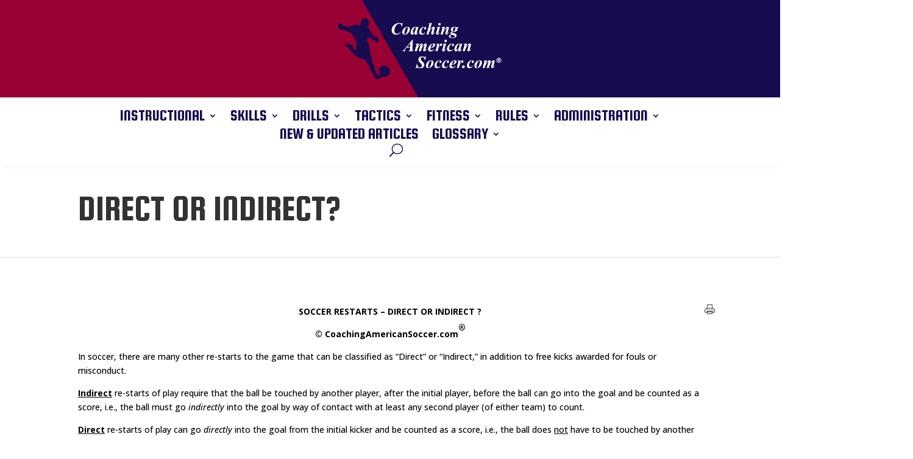

--- FILE ---
content_type: text/html; charset=UTF-8
request_url: https://coachingamericansoccer.com/soccer-rules/direct-or-indirect/
body_size: 39776
content:
<!DOCTYPE html>
<html lang="en-US">
<head>
	<meta charset="UTF-8" />
<meta http-equiv="X-UA-Compatible" content="IE=edge">
	<link rel="pingback" href="https://coachingamericansoccer.com/xmlrpc.php" />

	<script type="text/javascript">
		document.documentElement.className = 'js';
	</script>
	
	<meta name='robots' content='index, follow, max-image-preview:large, max-snippet:-1, max-video-preview:-1' />
<script type="text/javascript">
			let jqueryParams=[],jQuery=function(r){return jqueryParams=[...jqueryParams,r],jQuery},$=function(r){return jqueryParams=[...jqueryParams,r],$};window.jQuery=jQuery,window.$=jQuery;let customHeadScripts=!1;jQuery.fn=jQuery.prototype={},$.fn=jQuery.prototype={},jQuery.noConflict=function(r){if(window.jQuery)return jQuery=window.jQuery,$=window.jQuery,customHeadScripts=!0,jQuery.noConflict},jQuery.ready=function(r){jqueryParams=[...jqueryParams,r]},$.ready=function(r){jqueryParams=[...jqueryParams,r]},jQuery.load=function(r){jqueryParams=[...jqueryParams,r]},$.load=function(r){jqueryParams=[...jqueryParams,r]},jQuery.fn.ready=function(r){jqueryParams=[...jqueryParams,r]},$.fn.ready=function(r){jqueryParams=[...jqueryParams,r]};</script>
	<!-- This site is optimized with the Yoast SEO plugin v26.8 - https://yoast.com/product/yoast-seo-wordpress/ -->
	<title>Soccer Restarts - Direct or Indirect? | Coaching American Soccer</title>
	<meta name="description" content="In soccer, there are other re-starts that can be classified as “Direct” or “Indirect,” in addition to free kicks awarded for fouls or misconduct. " />
	<link rel="canonical" href="https://coachingamericansoccer.com/soccer-rules/direct-or-indirect/" />
	<meta property="og:locale" content="en_US" />
	<meta property="og:type" content="article" />
	<meta property="og:title" content="Soccer Restarts - Direct or Indirect? | Coaching American Soccer" />
	<meta property="og:description" content="In soccer, there are other re-starts that can be classified as “Direct” or “Indirect,” in addition to free kicks awarded for fouls or misconduct. " />
	<meta property="og:url" content="https://coachingamericansoccer.com/soccer-rules/direct-or-indirect/" />
	<meta property="og:site_name" content="Coaching American Soccer" />
	<meta property="article:modified_time" content="2025-10-03T19:09:35+00:00" />
	<meta name="twitter:card" content="summary_large_image" />
	<meta name="twitter:label1" content="Est. reading time" />
	<meta name="twitter:data1" content="4 minutes" />
	<script type="application/ld+json" class="yoast-schema-graph">{"@context":"https://schema.org","@graph":[{"@type":"WebPage","@id":"https://coachingamericansoccer.com/soccer-rules/direct-or-indirect/","url":"https://coachingamericansoccer.com/soccer-rules/direct-or-indirect/","name":"Soccer Restarts - Direct or Indirect? | Coaching American Soccer","isPartOf":{"@id":"https://coachingamericansoccer.com/#website"},"datePublished":"2017-08-07T19:25:15+00:00","dateModified":"2025-10-03T19:09:35+00:00","description":"In soccer, there are other re-starts that can be classified as “Direct” or “Indirect,” in addition to free kicks awarded for fouls or misconduct. ","breadcrumb":{"@id":"https://coachingamericansoccer.com/soccer-rules/direct-or-indirect/#breadcrumb"},"inLanguage":"en-US","potentialAction":[{"@type":"ReadAction","target":["https://coachingamericansoccer.com/soccer-rules/direct-or-indirect/"]}]},{"@type":"BreadcrumbList","@id":"https://coachingamericansoccer.com/soccer-rules/direct-or-indirect/#breadcrumb","itemListElement":[{"@type":"ListItem","position":1,"name":"Home","item":"https://coachingamericansoccer.com/"},{"@type":"ListItem","position":2,"name":"Soccer Rules","item":"https://coachingamericansoccer.com/soccer-rules/"},{"@type":"ListItem","position":3,"name":"Direct or Indirect?"}]},{"@type":"WebSite","@id":"https://coachingamericansoccer.com/#website","url":"https://coachingamericansoccer.com/","name":"Coaching American Soccer","description":"Youth Soccer to Advanced Soccer Instruction, Drills and Tips Resource at CoachingAmericanSoccer.com","publisher":{"@id":"https://coachingamericansoccer.com/#organization"},"potentialAction":[{"@type":"SearchAction","target":{"@type":"EntryPoint","urlTemplate":"https://coachingamericansoccer.com/?s={search_term_string}"},"query-input":{"@type":"PropertyValueSpecification","valueRequired":true,"valueName":"search_term_string"}}],"inLanguage":"en-US"},{"@type":"Organization","@id":"https://coachingamericansoccer.com/#organization","name":"CoachingAmericanSoccer.com","url":"https://coachingamericansoccer.com/","logo":{"@type":"ImageObject","inLanguage":"en-US","@id":"https://coachingamericansoccer.com/#/schema/logo/image/","url":"https://coachingamericansoccer.com/wp-content/uploads/2020/01/cropped-CoachingAmericanSoccerLogo5.png","contentUrl":"https://coachingamericansoccer.com/wp-content/uploads/2020/01/cropped-CoachingAmericanSoccerLogo5.png","width":144,"height":61,"caption":"CoachingAmericanSoccer.com"},"image":{"@id":"https://coachingamericansoccer.com/#/schema/logo/image/"}}]}</script>
	<!-- / Yoast SEO plugin. -->


<link rel='dns-prefetch' href='//fonts.googleapis.com' />
<link rel="alternate" type="application/rss+xml" title="Coaching American Soccer &raquo; Feed" href="https://coachingamericansoccer.com/feed/" />
<link rel="alternate" title="oEmbed (JSON)" type="application/json+oembed" href="https://coachingamericansoccer.com/wp-json/oembed/1.0/embed?url=https%3A%2F%2Fcoachingamericansoccer.com%2Fsoccer-rules%2Fdirect-or-indirect%2F" />
<link rel="alternate" title="oEmbed (XML)" type="text/xml+oembed" href="https://coachingamericansoccer.com/wp-json/oembed/1.0/embed?url=https%3A%2F%2Fcoachingamericansoccer.com%2Fsoccer-rules%2Fdirect-or-indirect%2F&#038;format=xml" />
		<!-- This site uses the Google Analytics by MonsterInsights plugin v9.11.1 - Using Analytics tracking - https://www.monsterinsights.com/ -->
							<script src="//www.googletagmanager.com/gtag/js?id=G-GM5D84EXCN"  data-cfasync="false" data-wpfc-render="false" type="text/javascript" async></script>
			<script data-cfasync="false" data-wpfc-render="false" type="text/javascript">
				var mi_version = '9.11.1';
				var mi_track_user = true;
				var mi_no_track_reason = '';
								var MonsterInsightsDefaultLocations = {"page_location":"https:\/\/coachingamericansoccer.com\/soccer-rules\/direct-or-indirect\/"};
								if ( typeof MonsterInsightsPrivacyGuardFilter === 'function' ) {
					var MonsterInsightsLocations = (typeof MonsterInsightsExcludeQuery === 'object') ? MonsterInsightsPrivacyGuardFilter( MonsterInsightsExcludeQuery ) : MonsterInsightsPrivacyGuardFilter( MonsterInsightsDefaultLocations );
				} else {
					var MonsterInsightsLocations = (typeof MonsterInsightsExcludeQuery === 'object') ? MonsterInsightsExcludeQuery : MonsterInsightsDefaultLocations;
				}

								var disableStrs = [
										'ga-disable-G-GM5D84EXCN',
									];

				/* Function to detect opted out users */
				function __gtagTrackerIsOptedOut() {
					for (var index = 0; index < disableStrs.length; index++) {
						if (document.cookie.indexOf(disableStrs[index] + '=true') > -1) {
							return true;
						}
					}

					return false;
				}

				/* Disable tracking if the opt-out cookie exists. */
				if (__gtagTrackerIsOptedOut()) {
					for (var index = 0; index < disableStrs.length; index++) {
						window[disableStrs[index]] = true;
					}
				}

				/* Opt-out function */
				function __gtagTrackerOptout() {
					for (var index = 0; index < disableStrs.length; index++) {
						document.cookie = disableStrs[index] + '=true; expires=Thu, 31 Dec 2099 23:59:59 UTC; path=/';
						window[disableStrs[index]] = true;
					}
				}

				if ('undefined' === typeof gaOptout) {
					function gaOptout() {
						__gtagTrackerOptout();
					}
				}
								window.dataLayer = window.dataLayer || [];

				window.MonsterInsightsDualTracker = {
					helpers: {},
					trackers: {},
				};
				if (mi_track_user) {
					function __gtagDataLayer() {
						dataLayer.push(arguments);
					}

					function __gtagTracker(type, name, parameters) {
						if (!parameters) {
							parameters = {};
						}

						if (parameters.send_to) {
							__gtagDataLayer.apply(null, arguments);
							return;
						}

						if (type === 'event') {
														parameters.send_to = monsterinsights_frontend.v4_id;
							var hookName = name;
							if (typeof parameters['event_category'] !== 'undefined') {
								hookName = parameters['event_category'] + ':' + name;
							}

							if (typeof MonsterInsightsDualTracker.trackers[hookName] !== 'undefined') {
								MonsterInsightsDualTracker.trackers[hookName](parameters);
							} else {
								__gtagDataLayer('event', name, parameters);
							}
							
						} else {
							__gtagDataLayer.apply(null, arguments);
						}
					}

					__gtagTracker('js', new Date());
					__gtagTracker('set', {
						'developer_id.dZGIzZG': true,
											});
					if ( MonsterInsightsLocations.page_location ) {
						__gtagTracker('set', MonsterInsightsLocations);
					}
										__gtagTracker('config', 'G-GM5D84EXCN', {"forceSSL":"true","link_attribution":"true"} );
										window.gtag = __gtagTracker;										(function () {
						/* https://developers.google.com/analytics/devguides/collection/analyticsjs/ */
						/* ga and __gaTracker compatibility shim. */
						var noopfn = function () {
							return null;
						};
						var newtracker = function () {
							return new Tracker();
						};
						var Tracker = function () {
							return null;
						};
						var p = Tracker.prototype;
						p.get = noopfn;
						p.set = noopfn;
						p.send = function () {
							var args = Array.prototype.slice.call(arguments);
							args.unshift('send');
							__gaTracker.apply(null, args);
						};
						var __gaTracker = function () {
							var len = arguments.length;
							if (len === 0) {
								return;
							}
							var f = arguments[len - 1];
							if (typeof f !== 'object' || f === null || typeof f.hitCallback !== 'function') {
								if ('send' === arguments[0]) {
									var hitConverted, hitObject = false, action;
									if ('event' === arguments[1]) {
										if ('undefined' !== typeof arguments[3]) {
											hitObject = {
												'eventAction': arguments[3],
												'eventCategory': arguments[2],
												'eventLabel': arguments[4],
												'value': arguments[5] ? arguments[5] : 1,
											}
										}
									}
									if ('pageview' === arguments[1]) {
										if ('undefined' !== typeof arguments[2]) {
											hitObject = {
												'eventAction': 'page_view',
												'page_path': arguments[2],
											}
										}
									}
									if (typeof arguments[2] === 'object') {
										hitObject = arguments[2];
									}
									if (typeof arguments[5] === 'object') {
										Object.assign(hitObject, arguments[5]);
									}
									if ('undefined' !== typeof arguments[1].hitType) {
										hitObject = arguments[1];
										if ('pageview' === hitObject.hitType) {
											hitObject.eventAction = 'page_view';
										}
									}
									if (hitObject) {
										action = 'timing' === arguments[1].hitType ? 'timing_complete' : hitObject.eventAction;
										hitConverted = mapArgs(hitObject);
										__gtagTracker('event', action, hitConverted);
									}
								}
								return;
							}

							function mapArgs(args) {
								var arg, hit = {};
								var gaMap = {
									'eventCategory': 'event_category',
									'eventAction': 'event_action',
									'eventLabel': 'event_label',
									'eventValue': 'event_value',
									'nonInteraction': 'non_interaction',
									'timingCategory': 'event_category',
									'timingVar': 'name',
									'timingValue': 'value',
									'timingLabel': 'event_label',
									'page': 'page_path',
									'location': 'page_location',
									'title': 'page_title',
									'referrer' : 'page_referrer',
								};
								for (arg in args) {
																		if (!(!args.hasOwnProperty(arg) || !gaMap.hasOwnProperty(arg))) {
										hit[gaMap[arg]] = args[arg];
									} else {
										hit[arg] = args[arg];
									}
								}
								return hit;
							}

							try {
								f.hitCallback();
							} catch (ex) {
							}
						};
						__gaTracker.create = newtracker;
						__gaTracker.getByName = newtracker;
						__gaTracker.getAll = function () {
							return [];
						};
						__gaTracker.remove = noopfn;
						__gaTracker.loaded = true;
						window['__gaTracker'] = __gaTracker;
					})();
									} else {
										console.log("");
					(function () {
						function __gtagTracker() {
							return null;
						}

						window['__gtagTracker'] = __gtagTracker;
						window['gtag'] = __gtagTracker;
					})();
									}
			</script>
							<!-- / Google Analytics by MonsterInsights -->
		<meta content="Coaching American Soccer v.1.0.0" name="generator"/><style id='wp-block-library-inline-css' type='text/css'>
:root{--wp-block-synced-color:#7a00df;--wp-block-synced-color--rgb:122,0,223;--wp-bound-block-color:var(--wp-block-synced-color);--wp-editor-canvas-background:#ddd;--wp-admin-theme-color:#007cba;--wp-admin-theme-color--rgb:0,124,186;--wp-admin-theme-color-darker-10:#006ba1;--wp-admin-theme-color-darker-10--rgb:0,107,160.5;--wp-admin-theme-color-darker-20:#005a87;--wp-admin-theme-color-darker-20--rgb:0,90,135;--wp-admin-border-width-focus:2px}@media (min-resolution:192dpi){:root{--wp-admin-border-width-focus:1.5px}}.wp-element-button{cursor:pointer}:root .has-very-light-gray-background-color{background-color:#eee}:root .has-very-dark-gray-background-color{background-color:#313131}:root .has-very-light-gray-color{color:#eee}:root .has-very-dark-gray-color{color:#313131}:root .has-vivid-green-cyan-to-vivid-cyan-blue-gradient-background{background:linear-gradient(135deg,#00d084,#0693e3)}:root .has-purple-crush-gradient-background{background:linear-gradient(135deg,#34e2e4,#4721fb 50%,#ab1dfe)}:root .has-hazy-dawn-gradient-background{background:linear-gradient(135deg,#faaca8,#dad0ec)}:root .has-subdued-olive-gradient-background{background:linear-gradient(135deg,#fafae1,#67a671)}:root .has-atomic-cream-gradient-background{background:linear-gradient(135deg,#fdd79a,#004a59)}:root .has-nightshade-gradient-background{background:linear-gradient(135deg,#330968,#31cdcf)}:root .has-midnight-gradient-background{background:linear-gradient(135deg,#020381,#2874fc)}:root{--wp--preset--font-size--normal:16px;--wp--preset--font-size--huge:42px}.has-regular-font-size{font-size:1em}.has-larger-font-size{font-size:2.625em}.has-normal-font-size{font-size:var(--wp--preset--font-size--normal)}.has-huge-font-size{font-size:var(--wp--preset--font-size--huge)}.has-text-align-center{text-align:center}.has-text-align-left{text-align:left}.has-text-align-right{text-align:right}.has-fit-text{white-space:nowrap!important}#end-resizable-editor-section{display:none}.aligncenter{clear:both}.items-justified-left{justify-content:flex-start}.items-justified-center{justify-content:center}.items-justified-right{justify-content:flex-end}.items-justified-space-between{justify-content:space-between}.screen-reader-text{border:0;clip-path:inset(50%);height:1px;margin:-1px;overflow:hidden;padding:0;position:absolute;width:1px;word-wrap:normal!important}.screen-reader-text:focus{background-color:#ddd;clip-path:none;color:#444;display:block;font-size:1em;height:auto;left:5px;line-height:normal;padding:15px 23px 14px;text-decoration:none;top:5px;width:auto;z-index:100000}html :where(.has-border-color){border-style:solid}html :where([style*=border-top-color]){border-top-style:solid}html :where([style*=border-right-color]){border-right-style:solid}html :where([style*=border-bottom-color]){border-bottom-style:solid}html :where([style*=border-left-color]){border-left-style:solid}html :where([style*=border-width]){border-style:solid}html :where([style*=border-top-width]){border-top-style:solid}html :where([style*=border-right-width]){border-right-style:solid}html :where([style*=border-bottom-width]){border-bottom-style:solid}html :where([style*=border-left-width]){border-left-style:solid}html :where(img[class*=wp-image-]){height:auto;max-width:100%}:where(figure){margin:0 0 1em}html :where(.is-position-sticky){--wp-admin--admin-bar--position-offset:var(--wp-admin--admin-bar--height,0px)}@media screen and (max-width:600px){html :where(.is-position-sticky){--wp-admin--admin-bar--position-offset:0px}}

/*# sourceURL=wp-block-library-inline-css */
</style><style id='global-styles-inline-css' type='text/css'>
:root{--wp--preset--aspect-ratio--square: 1;--wp--preset--aspect-ratio--4-3: 4/3;--wp--preset--aspect-ratio--3-4: 3/4;--wp--preset--aspect-ratio--3-2: 3/2;--wp--preset--aspect-ratio--2-3: 2/3;--wp--preset--aspect-ratio--16-9: 16/9;--wp--preset--aspect-ratio--9-16: 9/16;--wp--preset--color--black: #000000;--wp--preset--color--cyan-bluish-gray: #abb8c3;--wp--preset--color--white: #ffffff;--wp--preset--color--pale-pink: #f78da7;--wp--preset--color--vivid-red: #cf2e2e;--wp--preset--color--luminous-vivid-orange: #ff6900;--wp--preset--color--luminous-vivid-amber: #fcb900;--wp--preset--color--light-green-cyan: #7bdcb5;--wp--preset--color--vivid-green-cyan: #00d084;--wp--preset--color--pale-cyan-blue: #8ed1fc;--wp--preset--color--vivid-cyan-blue: #0693e3;--wp--preset--color--vivid-purple: #9b51e0;--wp--preset--gradient--vivid-cyan-blue-to-vivid-purple: linear-gradient(135deg,rgb(6,147,227) 0%,rgb(155,81,224) 100%);--wp--preset--gradient--light-green-cyan-to-vivid-green-cyan: linear-gradient(135deg,rgb(122,220,180) 0%,rgb(0,208,130) 100%);--wp--preset--gradient--luminous-vivid-amber-to-luminous-vivid-orange: linear-gradient(135deg,rgb(252,185,0) 0%,rgb(255,105,0) 100%);--wp--preset--gradient--luminous-vivid-orange-to-vivid-red: linear-gradient(135deg,rgb(255,105,0) 0%,rgb(207,46,46) 100%);--wp--preset--gradient--very-light-gray-to-cyan-bluish-gray: linear-gradient(135deg,rgb(238,238,238) 0%,rgb(169,184,195) 100%);--wp--preset--gradient--cool-to-warm-spectrum: linear-gradient(135deg,rgb(74,234,220) 0%,rgb(151,120,209) 20%,rgb(207,42,186) 40%,rgb(238,44,130) 60%,rgb(251,105,98) 80%,rgb(254,248,76) 100%);--wp--preset--gradient--blush-light-purple: linear-gradient(135deg,rgb(255,206,236) 0%,rgb(152,150,240) 100%);--wp--preset--gradient--blush-bordeaux: linear-gradient(135deg,rgb(254,205,165) 0%,rgb(254,45,45) 50%,rgb(107,0,62) 100%);--wp--preset--gradient--luminous-dusk: linear-gradient(135deg,rgb(255,203,112) 0%,rgb(199,81,192) 50%,rgb(65,88,208) 100%);--wp--preset--gradient--pale-ocean: linear-gradient(135deg,rgb(255,245,203) 0%,rgb(182,227,212) 50%,rgb(51,167,181) 100%);--wp--preset--gradient--electric-grass: linear-gradient(135deg,rgb(202,248,128) 0%,rgb(113,206,126) 100%);--wp--preset--gradient--midnight: linear-gradient(135deg,rgb(2,3,129) 0%,rgb(40,116,252) 100%);--wp--preset--font-size--small: 13px;--wp--preset--font-size--medium: 20px;--wp--preset--font-size--large: 36px;--wp--preset--font-size--x-large: 42px;--wp--preset--spacing--20: 0.44rem;--wp--preset--spacing--30: 0.67rem;--wp--preset--spacing--40: 1rem;--wp--preset--spacing--50: 1.5rem;--wp--preset--spacing--60: 2.25rem;--wp--preset--spacing--70: 3.38rem;--wp--preset--spacing--80: 5.06rem;--wp--preset--shadow--natural: 6px 6px 9px rgba(0, 0, 0, 0.2);--wp--preset--shadow--deep: 12px 12px 50px rgba(0, 0, 0, 0.4);--wp--preset--shadow--sharp: 6px 6px 0px rgba(0, 0, 0, 0.2);--wp--preset--shadow--outlined: 6px 6px 0px -3px rgb(255, 255, 255), 6px 6px rgb(0, 0, 0);--wp--preset--shadow--crisp: 6px 6px 0px rgb(0, 0, 0);}:root { --wp--style--global--content-size: 823px;--wp--style--global--wide-size: 1080px; }:where(body) { margin: 0; }.wp-site-blocks > .alignleft { float: left; margin-right: 2em; }.wp-site-blocks > .alignright { float: right; margin-left: 2em; }.wp-site-blocks > .aligncenter { justify-content: center; margin-left: auto; margin-right: auto; }:where(.is-layout-flex){gap: 0.5em;}:where(.is-layout-grid){gap: 0.5em;}.is-layout-flow > .alignleft{float: left;margin-inline-start: 0;margin-inline-end: 2em;}.is-layout-flow > .alignright{float: right;margin-inline-start: 2em;margin-inline-end: 0;}.is-layout-flow > .aligncenter{margin-left: auto !important;margin-right: auto !important;}.is-layout-constrained > .alignleft{float: left;margin-inline-start: 0;margin-inline-end: 2em;}.is-layout-constrained > .alignright{float: right;margin-inline-start: 2em;margin-inline-end: 0;}.is-layout-constrained > .aligncenter{margin-left: auto !important;margin-right: auto !important;}.is-layout-constrained > :where(:not(.alignleft):not(.alignright):not(.alignfull)){max-width: var(--wp--style--global--content-size);margin-left: auto !important;margin-right: auto !important;}.is-layout-constrained > .alignwide{max-width: var(--wp--style--global--wide-size);}body .is-layout-flex{display: flex;}.is-layout-flex{flex-wrap: wrap;align-items: center;}.is-layout-flex > :is(*, div){margin: 0;}body .is-layout-grid{display: grid;}.is-layout-grid > :is(*, div){margin: 0;}body{padding-top: 0px;padding-right: 0px;padding-bottom: 0px;padding-left: 0px;}:root :where(.wp-element-button, .wp-block-button__link){background-color: #32373c;border-width: 0;color: #fff;font-family: inherit;font-size: inherit;font-style: inherit;font-weight: inherit;letter-spacing: inherit;line-height: inherit;padding-top: calc(0.667em + 2px);padding-right: calc(1.333em + 2px);padding-bottom: calc(0.667em + 2px);padding-left: calc(1.333em + 2px);text-decoration: none;text-transform: inherit;}.has-black-color{color: var(--wp--preset--color--black) !important;}.has-cyan-bluish-gray-color{color: var(--wp--preset--color--cyan-bluish-gray) !important;}.has-white-color{color: var(--wp--preset--color--white) !important;}.has-pale-pink-color{color: var(--wp--preset--color--pale-pink) !important;}.has-vivid-red-color{color: var(--wp--preset--color--vivid-red) !important;}.has-luminous-vivid-orange-color{color: var(--wp--preset--color--luminous-vivid-orange) !important;}.has-luminous-vivid-amber-color{color: var(--wp--preset--color--luminous-vivid-amber) !important;}.has-light-green-cyan-color{color: var(--wp--preset--color--light-green-cyan) !important;}.has-vivid-green-cyan-color{color: var(--wp--preset--color--vivid-green-cyan) !important;}.has-pale-cyan-blue-color{color: var(--wp--preset--color--pale-cyan-blue) !important;}.has-vivid-cyan-blue-color{color: var(--wp--preset--color--vivid-cyan-blue) !important;}.has-vivid-purple-color{color: var(--wp--preset--color--vivid-purple) !important;}.has-black-background-color{background-color: var(--wp--preset--color--black) !important;}.has-cyan-bluish-gray-background-color{background-color: var(--wp--preset--color--cyan-bluish-gray) !important;}.has-white-background-color{background-color: var(--wp--preset--color--white) !important;}.has-pale-pink-background-color{background-color: var(--wp--preset--color--pale-pink) !important;}.has-vivid-red-background-color{background-color: var(--wp--preset--color--vivid-red) !important;}.has-luminous-vivid-orange-background-color{background-color: var(--wp--preset--color--luminous-vivid-orange) !important;}.has-luminous-vivid-amber-background-color{background-color: var(--wp--preset--color--luminous-vivid-amber) !important;}.has-light-green-cyan-background-color{background-color: var(--wp--preset--color--light-green-cyan) !important;}.has-vivid-green-cyan-background-color{background-color: var(--wp--preset--color--vivid-green-cyan) !important;}.has-pale-cyan-blue-background-color{background-color: var(--wp--preset--color--pale-cyan-blue) !important;}.has-vivid-cyan-blue-background-color{background-color: var(--wp--preset--color--vivid-cyan-blue) !important;}.has-vivid-purple-background-color{background-color: var(--wp--preset--color--vivid-purple) !important;}.has-black-border-color{border-color: var(--wp--preset--color--black) !important;}.has-cyan-bluish-gray-border-color{border-color: var(--wp--preset--color--cyan-bluish-gray) !important;}.has-white-border-color{border-color: var(--wp--preset--color--white) !important;}.has-pale-pink-border-color{border-color: var(--wp--preset--color--pale-pink) !important;}.has-vivid-red-border-color{border-color: var(--wp--preset--color--vivid-red) !important;}.has-luminous-vivid-orange-border-color{border-color: var(--wp--preset--color--luminous-vivid-orange) !important;}.has-luminous-vivid-amber-border-color{border-color: var(--wp--preset--color--luminous-vivid-amber) !important;}.has-light-green-cyan-border-color{border-color: var(--wp--preset--color--light-green-cyan) !important;}.has-vivid-green-cyan-border-color{border-color: var(--wp--preset--color--vivid-green-cyan) !important;}.has-pale-cyan-blue-border-color{border-color: var(--wp--preset--color--pale-cyan-blue) !important;}.has-vivid-cyan-blue-border-color{border-color: var(--wp--preset--color--vivid-cyan-blue) !important;}.has-vivid-purple-border-color{border-color: var(--wp--preset--color--vivid-purple) !important;}.has-vivid-cyan-blue-to-vivid-purple-gradient-background{background: var(--wp--preset--gradient--vivid-cyan-blue-to-vivid-purple) !important;}.has-light-green-cyan-to-vivid-green-cyan-gradient-background{background: var(--wp--preset--gradient--light-green-cyan-to-vivid-green-cyan) !important;}.has-luminous-vivid-amber-to-luminous-vivid-orange-gradient-background{background: var(--wp--preset--gradient--luminous-vivid-amber-to-luminous-vivid-orange) !important;}.has-luminous-vivid-orange-to-vivid-red-gradient-background{background: var(--wp--preset--gradient--luminous-vivid-orange-to-vivid-red) !important;}.has-very-light-gray-to-cyan-bluish-gray-gradient-background{background: var(--wp--preset--gradient--very-light-gray-to-cyan-bluish-gray) !important;}.has-cool-to-warm-spectrum-gradient-background{background: var(--wp--preset--gradient--cool-to-warm-spectrum) !important;}.has-blush-light-purple-gradient-background{background: var(--wp--preset--gradient--blush-light-purple) !important;}.has-blush-bordeaux-gradient-background{background: var(--wp--preset--gradient--blush-bordeaux) !important;}.has-luminous-dusk-gradient-background{background: var(--wp--preset--gradient--luminous-dusk) !important;}.has-pale-ocean-gradient-background{background: var(--wp--preset--gradient--pale-ocean) !important;}.has-electric-grass-gradient-background{background: var(--wp--preset--gradient--electric-grass) !important;}.has-midnight-gradient-background{background: var(--wp--preset--gradient--midnight) !important;}.has-small-font-size{font-size: var(--wp--preset--font-size--small) !important;}.has-medium-font-size{font-size: var(--wp--preset--font-size--medium) !important;}.has-large-font-size{font-size: var(--wp--preset--font-size--large) !important;}.has-x-large-font-size{font-size: var(--wp--preset--font-size--x-large) !important;}
/*# sourceURL=global-styles-inline-css */
</style>

<link rel='stylesheet' id='printomatic-css-css' href='https://coachingamericansoccer.com/wp-content/plugins/print-o-matic/css/style.css?ver=2.0' type='text/css' media='all' />
<style id='divi-style-parent-inline-inline-css' type='text/css'>
/*!
Theme Name: Divi
Theme URI: http://www.elegantthemes.com/gallery/divi/
Version: 4.27.5
Description: Smart. Flexible. Beautiful. Divi is the most powerful theme in our collection.
Author: Elegant Themes
Author URI: http://www.elegantthemes.com
License: GNU General Public License v2
License URI: http://www.gnu.org/licenses/gpl-2.0.html
*/

a,abbr,acronym,address,applet,b,big,blockquote,body,center,cite,code,dd,del,dfn,div,dl,dt,em,fieldset,font,form,h1,h2,h3,h4,h5,h6,html,i,iframe,img,ins,kbd,label,legend,li,object,ol,p,pre,q,s,samp,small,span,strike,strong,sub,sup,tt,u,ul,var{margin:0;padding:0;border:0;outline:0;font-size:100%;-ms-text-size-adjust:100%;-webkit-text-size-adjust:100%;vertical-align:baseline;background:transparent}body{line-height:1}ol,ul{list-style:none}blockquote,q{quotes:none}blockquote:after,blockquote:before,q:after,q:before{content:"";content:none}blockquote{margin:20px 0 30px;border-left:5px solid;padding-left:20px}:focus{outline:0}del{text-decoration:line-through}pre{overflow:auto;padding:10px}figure{margin:0}table{border-collapse:collapse;border-spacing:0}article,aside,footer,header,hgroup,nav,section{display:block}body{font-family:Open Sans,Arial,sans-serif;font-size:14px;color:#666;background-color:#fff;line-height:1.7em;font-weight:500;-webkit-font-smoothing:antialiased;-moz-osx-font-smoothing:grayscale}body.page-template-page-template-blank-php #page-container{padding-top:0!important}body.et_cover_background{background-size:cover!important;background-position:top!important;background-repeat:no-repeat!important;background-attachment:fixed}a{color:#2ea3f2}a,a:hover{text-decoration:none}p{padding-bottom:1em}p:not(.has-background):last-of-type{padding-bottom:0}p.et_normal_padding{padding-bottom:1em}strong{font-weight:700}cite,em,i{font-style:italic}code,pre{font-family:Courier New,monospace;margin-bottom:10px}ins{text-decoration:none}sub,sup{height:0;line-height:1;position:relative;vertical-align:baseline}sup{bottom:.8em}sub{top:.3em}dl{margin:0 0 1.5em}dl dt{font-weight:700}dd{margin-left:1.5em}blockquote p{padding-bottom:0}embed,iframe,object,video{max-width:100%}h1,h2,h3,h4,h5,h6{color:#333;padding-bottom:10px;line-height:1em;font-weight:500}h1 a,h2 a,h3 a,h4 a,h5 a,h6 a{color:inherit}h1{font-size:30px}h2{font-size:26px}h3{font-size:22px}h4{font-size:18px}h5{font-size:16px}h6{font-size:14px}input{-webkit-appearance:none}input[type=checkbox]{-webkit-appearance:checkbox}input[type=radio]{-webkit-appearance:radio}input.text,input.title,input[type=email],input[type=password],input[type=tel],input[type=text],select,textarea{background-color:#fff;border:1px solid #bbb;padding:2px;color:#4e4e4e}input.text:focus,input.title:focus,input[type=text]:focus,select:focus,textarea:focus{border-color:#2d3940;color:#3e3e3e}input.text,input.title,input[type=text],select,textarea{margin:0}textarea{padding:4px}button,input,select,textarea{font-family:inherit}img{max-width:100%;height:auto}.clear{clear:both}br.clear{margin:0;padding:0}.pagination{clear:both}#et_search_icon:hover,.et-social-icon a:hover,.et_password_protected_form .et_submit_button,.form-submit .et_pb_buttontton.alt.disabled,.nav-single a,.posted_in a{color:#2ea3f2}.et-search-form,blockquote{border-color:#2ea3f2}#main-content{background-color:#fff}.container{width:80%;max-width:1080px;margin:auto;position:relative}body:not(.et-tb) #main-content .container,body:not(.et-tb-has-header) #main-content .container{padding-top:58px}.et_full_width_page #main-content .container:before{display:none}.main_title{margin-bottom:20px}.et_password_protected_form .et_submit_button:hover,.form-submit .et_pb_button:hover{background:rgba(0,0,0,.05)}.et_button_icon_visible .et_pb_button{padding-right:2em;padding-left:.7em}.et_button_icon_visible .et_pb_button:after{opacity:1;margin-left:0}.et_button_left .et_pb_button:hover:after{left:.15em}.et_button_left .et_pb_button:after{margin-left:0;left:1em}.et_button_icon_visible.et_button_left .et_pb_button,.et_button_left .et_pb_button:hover,.et_button_left .et_pb_module .et_pb_button:hover{padding-left:2em;padding-right:.7em}.et_button_icon_visible.et_button_left .et_pb_button:after,.et_button_left .et_pb_button:hover:after{left:.15em}.et_password_protected_form .et_submit_button:hover,.form-submit .et_pb_button:hover{padding:.3em 1em}.et_button_no_icon .et_pb_button:after{display:none}.et_button_no_icon.et_button_icon_visible.et_button_left .et_pb_button,.et_button_no_icon.et_button_left .et_pb_button:hover,.et_button_no_icon .et_pb_button,.et_button_no_icon .et_pb_button:hover{padding:.3em 1em!important}.et_button_custom_icon .et_pb_button:after{line-height:1.7em}.et_button_custom_icon.et_button_icon_visible .et_pb_button:after,.et_button_custom_icon .et_pb_button:hover:after{margin-left:.3em}#left-area .post_format-post-format-gallery .wp-block-gallery:first-of-type{padding:0;margin-bottom:-16px}.entry-content table:not(.variations){border:1px solid #eee;margin:0 0 15px;text-align:left;width:100%}.entry-content thead th,.entry-content tr th{color:#555;font-weight:700;padding:9px 24px}.entry-content tr td{border-top:1px solid #eee;padding:6px 24px}#left-area ul,.entry-content ul,.et-l--body ul,.et-l--footer ul,.et-l--header ul{list-style-type:disc;padding:0 0 23px 1em;line-height:26px}#left-area ol,.entry-content ol,.et-l--body ol,.et-l--footer ol,.et-l--header ol{list-style-type:decimal;list-style-position:inside;padding:0 0 23px;line-height:26px}#left-area ul li ul,.entry-content ul li ol{padding:2px 0 2px 20px}#left-area ol li ul,.entry-content ol li ol,.et-l--body ol li ol,.et-l--footer ol li ol,.et-l--header ol li ol{padding:2px 0 2px 35px}#left-area ul.wp-block-gallery{display:-webkit-box;display:-ms-flexbox;display:flex;-ms-flex-wrap:wrap;flex-wrap:wrap;list-style-type:none;padding:0}#left-area ul.products{padding:0!important;line-height:1.7!important;list-style:none!important}.gallery-item a{display:block}.gallery-caption,.gallery-item a{width:90%}#wpadminbar{z-index:100001}#left-area .post-meta{font-size:14px;padding-bottom:15px}#left-area .post-meta a{text-decoration:none;color:#666}#left-area .et_featured_image{padding-bottom:7px}.single .post{padding-bottom:25px}body.single .et_audio_content{margin-bottom:-6px}.nav-single a{text-decoration:none;color:#2ea3f2;font-size:14px;font-weight:400}.nav-previous{float:left}.nav-next{float:right}.et_password_protected_form p input{background-color:#eee;border:none!important;width:100%!important;border-radius:0!important;font-size:14px;color:#999!important;padding:16px!important;-webkit-box-sizing:border-box;box-sizing:border-box}.et_password_protected_form label{display:none}.et_password_protected_form .et_submit_button{font-family:inherit;display:block;float:right;margin:8px auto 0;cursor:pointer}.post-password-required p.nocomments.container{max-width:100%}.post-password-required p.nocomments.container:before{display:none}.aligncenter,div.post .new-post .aligncenter{display:block;margin-left:auto;margin-right:auto}.wp-caption{border:1px solid #ddd;text-align:center;background-color:#f3f3f3;margin-bottom:10px;max-width:96%;padding:8px}.wp-caption.alignleft{margin:0 30px 20px 0}.wp-caption.alignright{margin:0 0 20px 30px}.wp-caption img{margin:0;padding:0;border:0}.wp-caption p.wp-caption-text{font-size:12px;padding:0 4px 5px;margin:0}.alignright{float:right}.alignleft{float:left}img.alignleft{display:inline;float:left;margin-right:15px}img.alignright{display:inline;float:right;margin-left:15px}.page.et_pb_pagebuilder_layout #main-content{background-color:transparent}body #main-content .et_builder_inner_content>h1,body #main-content .et_builder_inner_content>h2,body #main-content .et_builder_inner_content>h3,body #main-content .et_builder_inner_content>h4,body #main-content .et_builder_inner_content>h5,body #main-content .et_builder_inner_content>h6{line-height:1.4em}body #main-content .et_builder_inner_content>p{line-height:1.7em}.wp-block-pullquote{margin:20px 0 30px}.wp-block-pullquote.has-background blockquote{border-left:none}.wp-block-group.has-background{padding:1.5em 1.5em .5em}@media (min-width:981px){#left-area{width:79.125%;padding-bottom:23px}#main-content .container:before{content:"";position:absolute;top:0;height:100%;width:1px;background-color:#e2e2e2}.et_full_width_page #left-area,.et_no_sidebar #left-area{float:none;width:100%!important}.et_full_width_page #left-area{padding-bottom:0}.et_no_sidebar #main-content .container:before{display:none}}@media (max-width:980px){#page-container{padding-top:80px}.et-tb #page-container,.et-tb-has-header #page-container{padding-top:0!important}#left-area,#sidebar{width:100%!important}#main-content .container:before{display:none!important}.et_full_width_page .et_gallery_item:nth-child(4n+1){clear:none}}@media print{#page-container{padding-top:0!important}}#wp-admin-bar-et-use-visual-builder a:before{font-family:ETmodules!important;content:"\e625";font-size:30px!important;width:28px;margin-top:-3px;color:#974df3!important}#wp-admin-bar-et-use-visual-builder:hover a:before{color:#fff!important}#wp-admin-bar-et-use-visual-builder:hover a,#wp-admin-bar-et-use-visual-builder a:hover{transition:background-color .5s ease;-webkit-transition:background-color .5s ease;-moz-transition:background-color .5s ease;background-color:#7e3bd0!important;color:#fff!important}* html .clearfix,:first-child+html .clearfix{zoom:1}.iphone .et_pb_section_video_bg video::-webkit-media-controls-start-playback-button{display:none!important;-webkit-appearance:none}.et_mobile_device .et_pb_section_parallax .et_pb_parallax_css{background-attachment:scroll}.et-social-facebook a.icon:before{content:"\e093"}.et-social-twitter a.icon:before{content:"\e094"}.et-social-google-plus a.icon:before{content:"\e096"}.et-social-instagram a.icon:before{content:"\e09a"}.et-social-rss a.icon:before{content:"\e09e"}.ai1ec-single-event:after{content:" ";display:table;clear:both}.evcal_event_details .evcal_evdata_cell .eventon_details_shading_bot.eventon_details_shading_bot{z-index:3}.wp-block-divi-layout{margin-bottom:1em}*{-webkit-box-sizing:border-box;box-sizing:border-box}#et-info-email:before,#et-info-phone:before,#et_search_icon:before,.comment-reply-link:after,.et-cart-info span:before,.et-pb-arrow-next:before,.et-pb-arrow-prev:before,.et-social-icon a:before,.et_audio_container .mejs-playpause-button button:before,.et_audio_container .mejs-volume-button button:before,.et_overlay:before,.et_password_protected_form .et_submit_button:after,.et_pb_button:after,.et_pb_contact_reset:after,.et_pb_contact_submit:after,.et_pb_font_icon:before,.et_pb_newsletter_button:after,.et_pb_pricing_table_button:after,.et_pb_promo_button:after,.et_pb_testimonial:before,.et_pb_toggle_title:before,.form-submit .et_pb_button:after,.mobile_menu_bar:before,a.et_pb_more_button:after{font-family:ETmodules!important;speak:none;font-style:normal;font-weight:400;-webkit-font-feature-settings:normal;font-feature-settings:normal;font-variant:normal;text-transform:none;line-height:1;-webkit-font-smoothing:antialiased;-moz-osx-font-smoothing:grayscale;text-shadow:0 0;direction:ltr}.et-pb-icon,.et_pb_custom_button_icon.et_pb_button:after,.et_pb_login .et_pb_custom_button_icon.et_pb_button:after,.et_pb_woo_custom_button_icon .button.et_pb_custom_button_icon.et_pb_button:after,.et_pb_woo_custom_button_icon .button.et_pb_custom_button_icon.et_pb_button:hover:after{content:attr(data-icon)}.et-pb-icon{font-family:ETmodules;speak:none;font-weight:400;-webkit-font-feature-settings:normal;font-feature-settings:normal;font-variant:normal;text-transform:none;line-height:1;-webkit-font-smoothing:antialiased;font-size:96px;font-style:normal;display:inline-block;-webkit-box-sizing:border-box;box-sizing:border-box;direction:ltr}#et-ajax-saving{display:none;-webkit-transition:background .3s,-webkit-box-shadow .3s;transition:background .3s,-webkit-box-shadow .3s;transition:background .3s,box-shadow .3s;transition:background .3s,box-shadow .3s,-webkit-box-shadow .3s;-webkit-box-shadow:rgba(0,139,219,.247059) 0 0 60px;box-shadow:0 0 60px rgba(0,139,219,.247059);position:fixed;top:50%;left:50%;width:50px;height:50px;background:#fff;border-radius:50px;margin:-25px 0 0 -25px;z-index:999999;text-align:center}#et-ajax-saving img{margin:9px}.et-safe-mode-indicator,.et-safe-mode-indicator:focus,.et-safe-mode-indicator:hover{-webkit-box-shadow:0 5px 10px rgba(41,196,169,.15);box-shadow:0 5px 10px rgba(41,196,169,.15);background:#29c4a9;color:#fff;font-size:14px;font-weight:600;padding:12px;line-height:16px;border-radius:3px;position:fixed;bottom:30px;right:30px;z-index:999999;text-decoration:none;font-family:Open Sans,sans-serif;-webkit-font-smoothing:antialiased;-moz-osx-font-smoothing:grayscale}.et_pb_button{font-size:20px;font-weight:500;padding:.3em 1em;line-height:1.7em!important;background-color:transparent;background-size:cover;background-position:50%;background-repeat:no-repeat;border:2px solid;border-radius:3px;-webkit-transition-duration:.2s;transition-duration:.2s;-webkit-transition-property:all!important;transition-property:all!important}.et_pb_button,.et_pb_button_inner{position:relative}.et_pb_button:hover,.et_pb_module .et_pb_button:hover{border:2px solid transparent;padding:.3em 2em .3em .7em}.et_pb_button:hover{background-color:hsla(0,0%,100%,.2)}.et_pb_bg_layout_light.et_pb_button:hover,.et_pb_bg_layout_light .et_pb_button:hover{background-color:rgba(0,0,0,.05)}.et_pb_button:after,.et_pb_button:before{font-size:32px;line-height:1em;content:"\35";opacity:0;position:absolute;margin-left:-1em;-webkit-transition:all .2s;transition:all .2s;text-transform:none;-webkit-font-feature-settings:"kern" off;font-feature-settings:"kern" off;font-variant:none;font-style:normal;font-weight:400;text-shadow:none}.et_pb_button.et_hover_enabled:hover:after,.et_pb_button.et_pb_hovered:hover:after{-webkit-transition:none!important;transition:none!important}.et_pb_button:before{display:none}.et_pb_button:hover:after{opacity:1;margin-left:0}.et_pb_column_1_3 h1,.et_pb_column_1_4 h1,.et_pb_column_1_5 h1,.et_pb_column_1_6 h1,.et_pb_column_2_5 h1{font-size:26px}.et_pb_column_1_3 h2,.et_pb_column_1_4 h2,.et_pb_column_1_5 h2,.et_pb_column_1_6 h2,.et_pb_column_2_5 h2{font-size:23px}.et_pb_column_1_3 h3,.et_pb_column_1_4 h3,.et_pb_column_1_5 h3,.et_pb_column_1_6 h3,.et_pb_column_2_5 h3{font-size:20px}.et_pb_column_1_3 h4,.et_pb_column_1_4 h4,.et_pb_column_1_5 h4,.et_pb_column_1_6 h4,.et_pb_column_2_5 h4{font-size:18px}.et_pb_column_1_3 h5,.et_pb_column_1_4 h5,.et_pb_column_1_5 h5,.et_pb_column_1_6 h5,.et_pb_column_2_5 h5{font-size:16px}.et_pb_column_1_3 h6,.et_pb_column_1_4 h6,.et_pb_column_1_5 h6,.et_pb_column_1_6 h6,.et_pb_column_2_5 h6{font-size:15px}.et_pb_bg_layout_dark,.et_pb_bg_layout_dark h1,.et_pb_bg_layout_dark h2,.et_pb_bg_layout_dark h3,.et_pb_bg_layout_dark h4,.et_pb_bg_layout_dark h5,.et_pb_bg_layout_dark h6{color:#fff!important}.et_pb_module.et_pb_text_align_left{text-align:left}.et_pb_module.et_pb_text_align_center{text-align:center}.et_pb_module.et_pb_text_align_right{text-align:right}.et_pb_module.et_pb_text_align_justified{text-align:justify}.clearfix:after{visibility:hidden;display:block;font-size:0;content:" ";clear:both;height:0}.et_pb_bg_layout_light .et_pb_more_button{color:#2ea3f2}.et_builder_inner_content{position:relative;z-index:1}header .et_builder_inner_content{z-index:2}.et_pb_css_mix_blend_mode_passthrough{mix-blend-mode:unset!important}.et_pb_image_container{margin:-20px -20px 29px}.et_pb_module_inner{position:relative}.et_hover_enabled_preview{z-index:2}.et_hover_enabled:hover{position:relative;z-index:2}.et_pb_all_tabs,.et_pb_module,.et_pb_posts_nav a,.et_pb_tab,.et_pb_with_background{position:relative;background-size:cover;background-position:50%;background-repeat:no-repeat}.et_pb_background_mask,.et_pb_background_pattern{bottom:0;left:0;position:absolute;right:0;top:0}.et_pb_background_mask{background-size:calc(100% + 2px) calc(100% + 2px);background-repeat:no-repeat;background-position:50%;overflow:hidden}.et_pb_background_pattern{background-position:0 0;background-repeat:repeat}.et_pb_with_border{position:relative;border:0 solid #333}.post-password-required .et_pb_row{padding:0;width:100%}.post-password-required .et_password_protected_form{min-height:0}body.et_pb_pagebuilder_layout.et_pb_show_title .post-password-required .et_password_protected_form h1,body:not(.et_pb_pagebuilder_layout) .post-password-required .et_password_protected_form h1{display:none}.et_pb_no_bg{padding:0!important}.et_overlay.et_pb_inline_icon:before,.et_pb_inline_icon:before{content:attr(data-icon)}.et_pb_more_button{color:inherit;text-shadow:none;text-decoration:none;display:inline-block;margin-top:20px}.et_parallax_bg_wrap{overflow:hidden;position:absolute;top:0;right:0;bottom:0;left:0}.et_parallax_bg{background-repeat:no-repeat;background-position:top;background-size:cover;position:absolute;bottom:0;left:0;width:100%;height:100%;display:block}.et_parallax_bg.et_parallax_bg__hover,.et_parallax_bg.et_parallax_bg_phone,.et_parallax_bg.et_parallax_bg_tablet,.et_parallax_gradient.et_parallax_gradient__hover,.et_parallax_gradient.et_parallax_gradient_phone,.et_parallax_gradient.et_parallax_gradient_tablet,.et_pb_section_parallax_hover:hover .et_parallax_bg:not(.et_parallax_bg__hover),.et_pb_section_parallax_hover:hover .et_parallax_gradient:not(.et_parallax_gradient__hover){display:none}.et_pb_section_parallax_hover:hover .et_parallax_bg.et_parallax_bg__hover,.et_pb_section_parallax_hover:hover .et_parallax_gradient.et_parallax_gradient__hover{display:block}.et_parallax_gradient{bottom:0;display:block;left:0;position:absolute;right:0;top:0}.et_pb_module.et_pb_section_parallax,.et_pb_posts_nav a.et_pb_section_parallax,.et_pb_tab.et_pb_section_parallax{position:relative}.et_pb_section_parallax .et_pb_parallax_css,.et_pb_slides .et_parallax_bg.et_pb_parallax_css{background-attachment:fixed}body.et-bfb .et_pb_section_parallax .et_pb_parallax_css,body.et-bfb .et_pb_slides .et_parallax_bg.et_pb_parallax_css{background-attachment:scroll;bottom:auto}.et_pb_section_parallax.et_pb_column .et_pb_module,.et_pb_section_parallax.et_pb_row .et_pb_column,.et_pb_section_parallax.et_pb_row .et_pb_module{z-index:9;position:relative}.et_pb_more_button:hover:after{opacity:1;margin-left:0}.et_pb_preload .et_pb_section_video_bg,.et_pb_preload>div{visibility:hidden}.et_pb_preload,.et_pb_section.et_pb_section_video.et_pb_preload{position:relative;background:#464646!important}.et_pb_preload:before{content:"";position:absolute;top:50%;left:50%;background:url(https://coachingamericansoccer.com/wp-content/themes/Divi/includes/builder/styles/images/preloader.gif) no-repeat;border-radius:32px;width:32px;height:32px;margin:-16px 0 0 -16px}.box-shadow-overlay{position:absolute;top:0;left:0;width:100%;height:100%;z-index:10;pointer-events:none}.et_pb_section>.box-shadow-overlay~.et_pb_row{z-index:11}body.safari .section_has_divider{will-change:transform}.et_pb_row>.box-shadow-overlay{z-index:8}.has-box-shadow-overlay{position:relative}.et_clickable{cursor:pointer}.screen-reader-text{border:0;clip:rect(1px,1px,1px,1px);-webkit-clip-path:inset(50%);clip-path:inset(50%);height:1px;margin:-1px;overflow:hidden;padding:0;position:absolute!important;width:1px;word-wrap:normal!important}.et_multi_view_hidden,.et_multi_view_hidden_image{display:none!important}@keyframes multi-view-image-fade{0%{opacity:0}10%{opacity:.1}20%{opacity:.2}30%{opacity:.3}40%{opacity:.4}50%{opacity:.5}60%{opacity:.6}70%{opacity:.7}80%{opacity:.8}90%{opacity:.9}to{opacity:1}}.et_multi_view_image__loading{visibility:hidden}.et_multi_view_image__loaded{-webkit-animation:multi-view-image-fade .5s;animation:multi-view-image-fade .5s}#et-pb-motion-effects-offset-tracker{visibility:hidden!important;opacity:0;position:absolute;top:0;left:0}.et-pb-before-scroll-animation{opacity:0}header.et-l.et-l--header:after{clear:both;display:block;content:""}.et_pb_module{-webkit-animation-timing-function:linear;animation-timing-function:linear;-webkit-animation-duration:.2s;animation-duration:.2s}@-webkit-keyframes fadeBottom{0%{opacity:0;-webkit-transform:translateY(10%);transform:translateY(10%)}to{opacity:1;-webkit-transform:translateY(0);transform:translateY(0)}}@keyframes fadeBottom{0%{opacity:0;-webkit-transform:translateY(10%);transform:translateY(10%)}to{opacity:1;-webkit-transform:translateY(0);transform:translateY(0)}}@-webkit-keyframes fadeLeft{0%{opacity:0;-webkit-transform:translateX(-10%);transform:translateX(-10%)}to{opacity:1;-webkit-transform:translateX(0);transform:translateX(0)}}@keyframes fadeLeft{0%{opacity:0;-webkit-transform:translateX(-10%);transform:translateX(-10%)}to{opacity:1;-webkit-transform:translateX(0);transform:translateX(0)}}@-webkit-keyframes fadeRight{0%{opacity:0;-webkit-transform:translateX(10%);transform:translateX(10%)}to{opacity:1;-webkit-transform:translateX(0);transform:translateX(0)}}@keyframes fadeRight{0%{opacity:0;-webkit-transform:translateX(10%);transform:translateX(10%)}to{opacity:1;-webkit-transform:translateX(0);transform:translateX(0)}}@-webkit-keyframes fadeTop{0%{opacity:0;-webkit-transform:translateY(-10%);transform:translateY(-10%)}to{opacity:1;-webkit-transform:translateX(0);transform:translateX(0)}}@keyframes fadeTop{0%{opacity:0;-webkit-transform:translateY(-10%);transform:translateY(-10%)}to{opacity:1;-webkit-transform:translateX(0);transform:translateX(0)}}@-webkit-keyframes fadeIn{0%{opacity:0}to{opacity:1}}@keyframes fadeIn{0%{opacity:0}to{opacity:1}}.et-waypoint:not(.et_pb_counters){opacity:0}@media (min-width:981px){.et_pb_section.et_section_specialty div.et_pb_row .et_pb_column .et_pb_column .et_pb_module.et-last-child,.et_pb_section.et_section_specialty div.et_pb_row .et_pb_column .et_pb_column .et_pb_module:last-child,.et_pb_section.et_section_specialty div.et_pb_row .et_pb_column .et_pb_row_inner .et_pb_column .et_pb_module.et-last-child,.et_pb_section.et_section_specialty div.et_pb_row .et_pb_column .et_pb_row_inner .et_pb_column .et_pb_module:last-child,.et_pb_section div.et_pb_row .et_pb_column .et_pb_module.et-last-child,.et_pb_section div.et_pb_row .et_pb_column .et_pb_module:last-child{margin-bottom:0}}@media (max-width:980px){.et_overlay.et_pb_inline_icon_tablet:before,.et_pb_inline_icon_tablet:before{content:attr(data-icon-tablet)}.et_parallax_bg.et_parallax_bg_tablet_exist,.et_parallax_gradient.et_parallax_gradient_tablet_exist{display:none}.et_parallax_bg.et_parallax_bg_tablet,.et_parallax_gradient.et_parallax_gradient_tablet{display:block}.et_pb_column .et_pb_module{margin-bottom:30px}.et_pb_row .et_pb_column .et_pb_module.et-last-child,.et_pb_row .et_pb_column .et_pb_module:last-child,.et_section_specialty .et_pb_row .et_pb_column .et_pb_module.et-last-child,.et_section_specialty .et_pb_row .et_pb_column .et_pb_module:last-child{margin-bottom:0}.et_pb_more_button{display:inline-block!important}.et_pb_bg_layout_light_tablet.et_pb_button,.et_pb_bg_layout_light_tablet.et_pb_module.et_pb_button,.et_pb_bg_layout_light_tablet .et_pb_more_button{color:#2ea3f2}.et_pb_bg_layout_light_tablet .et_pb_forgot_password a{color:#666}.et_pb_bg_layout_light_tablet h1,.et_pb_bg_layout_light_tablet h2,.et_pb_bg_layout_light_tablet h3,.et_pb_bg_layout_light_tablet h4,.et_pb_bg_layout_light_tablet h5,.et_pb_bg_layout_light_tablet h6{color:#333!important}.et_pb_module .et_pb_bg_layout_light_tablet.et_pb_button{color:#2ea3f2!important}.et_pb_bg_layout_light_tablet{color:#666!important}.et_pb_bg_layout_dark_tablet,.et_pb_bg_layout_dark_tablet h1,.et_pb_bg_layout_dark_tablet h2,.et_pb_bg_layout_dark_tablet h3,.et_pb_bg_layout_dark_tablet h4,.et_pb_bg_layout_dark_tablet h5,.et_pb_bg_layout_dark_tablet h6{color:#fff!important}.et_pb_bg_layout_dark_tablet.et_pb_button,.et_pb_bg_layout_dark_tablet.et_pb_module.et_pb_button,.et_pb_bg_layout_dark_tablet .et_pb_more_button{color:inherit}.et_pb_bg_layout_dark_tablet .et_pb_forgot_password a{color:#fff}.et_pb_module.et_pb_text_align_left-tablet{text-align:left}.et_pb_module.et_pb_text_align_center-tablet{text-align:center}.et_pb_module.et_pb_text_align_right-tablet{text-align:right}.et_pb_module.et_pb_text_align_justified-tablet{text-align:justify}}@media (max-width:767px){.et_pb_more_button{display:inline-block!important}.et_overlay.et_pb_inline_icon_phone:before,.et_pb_inline_icon_phone:before{content:attr(data-icon-phone)}.et_parallax_bg.et_parallax_bg_phone_exist,.et_parallax_gradient.et_parallax_gradient_phone_exist{display:none}.et_parallax_bg.et_parallax_bg_phone,.et_parallax_gradient.et_parallax_gradient_phone{display:block}.et-hide-mobile{display:none!important}.et_pb_bg_layout_light_phone.et_pb_button,.et_pb_bg_layout_light_phone.et_pb_module.et_pb_button,.et_pb_bg_layout_light_phone .et_pb_more_button{color:#2ea3f2}.et_pb_bg_layout_light_phone .et_pb_forgot_password a{color:#666}.et_pb_bg_layout_light_phone h1,.et_pb_bg_layout_light_phone h2,.et_pb_bg_layout_light_phone h3,.et_pb_bg_layout_light_phone h4,.et_pb_bg_layout_light_phone h5,.et_pb_bg_layout_light_phone h6{color:#333!important}.et_pb_module .et_pb_bg_layout_light_phone.et_pb_button{color:#2ea3f2!important}.et_pb_bg_layout_light_phone{color:#666!important}.et_pb_bg_layout_dark_phone,.et_pb_bg_layout_dark_phone h1,.et_pb_bg_layout_dark_phone h2,.et_pb_bg_layout_dark_phone h3,.et_pb_bg_layout_dark_phone h4,.et_pb_bg_layout_dark_phone h5,.et_pb_bg_layout_dark_phone h6{color:#fff!important}.et_pb_bg_layout_dark_phone.et_pb_button,.et_pb_bg_layout_dark_phone.et_pb_module.et_pb_button,.et_pb_bg_layout_dark_phone .et_pb_more_button{color:inherit}.et_pb_module .et_pb_bg_layout_dark_phone.et_pb_button{color:#fff!important}.et_pb_bg_layout_dark_phone .et_pb_forgot_password a{color:#fff}.et_pb_module.et_pb_text_align_left-phone{text-align:left}.et_pb_module.et_pb_text_align_center-phone{text-align:center}.et_pb_module.et_pb_text_align_right-phone{text-align:right}.et_pb_module.et_pb_text_align_justified-phone{text-align:justify}}@media (max-width:479px){a.et_pb_more_button{display:block}}@media (min-width:768px) and (max-width:980px){[data-et-multi-view-load-tablet-hidden=true]:not(.et_multi_view_swapped){display:none!important}}@media (max-width:767px){[data-et-multi-view-load-phone-hidden=true]:not(.et_multi_view_swapped){display:none!important}}.et_pb_menu.et_pb_menu--style-inline_centered_logo .et_pb_menu__menu nav ul{-webkit-box-pack:center;-ms-flex-pack:center;justify-content:center}@-webkit-keyframes multi-view-image-fade{0%{-webkit-transform:scale(1);transform:scale(1);opacity:1}50%{-webkit-transform:scale(1.01);transform:scale(1.01);opacity:1}to{-webkit-transform:scale(1);transform:scale(1);opacity:1}}
/*# sourceURL=divi-style-parent-inline-inline-css */
</style>
<style id='divi-dynamic-critical-inline-css' type='text/css'>
@font-face{font-family:ETmodules;font-display:block;src:url(//coachingamericansoccer.com/wp-content/themes/Divi/core/admin/fonts/modules/all/modules.eot);src:url(//coachingamericansoccer.com/wp-content/themes/Divi/core/admin/fonts/modules/all/modules.eot?#iefix) format("embedded-opentype"),url(//coachingamericansoccer.com/wp-content/themes/Divi/core/admin/fonts/modules/all/modules.woff) format("woff"),url(//coachingamericansoccer.com/wp-content/themes/Divi/core/admin/fonts/modules/all/modules.ttf) format("truetype"),url(//coachingamericansoccer.com/wp-content/themes/Divi/core/admin/fonts/modules/all/modules.svg#ETmodules) format("svg");font-weight:400;font-style:normal}
@media (min-width:981px){.et_pb_gutters3 .et_pb_column,.et_pb_gutters3.et_pb_row .et_pb_column{margin-right:5.5%}.et_pb_gutters3 .et_pb_column_4_4,.et_pb_gutters3.et_pb_row .et_pb_column_4_4{width:100%}.et_pb_gutters3 .et_pb_column_4_4 .et_pb_module,.et_pb_gutters3.et_pb_row .et_pb_column_4_4 .et_pb_module{margin-bottom:2.75%}.et_pb_gutters3 .et_pb_column_3_4,.et_pb_gutters3.et_pb_row .et_pb_column_3_4{width:73.625%}.et_pb_gutters3 .et_pb_column_3_4 .et_pb_module,.et_pb_gutters3.et_pb_row .et_pb_column_3_4 .et_pb_module{margin-bottom:3.735%}.et_pb_gutters3 .et_pb_column_2_3,.et_pb_gutters3.et_pb_row .et_pb_column_2_3{width:64.833%}.et_pb_gutters3 .et_pb_column_2_3 .et_pb_module,.et_pb_gutters3.et_pb_row .et_pb_column_2_3 .et_pb_module{margin-bottom:4.242%}.et_pb_gutters3 .et_pb_column_3_5,.et_pb_gutters3.et_pb_row .et_pb_column_3_5{width:57.8%}.et_pb_gutters3 .et_pb_column_3_5 .et_pb_module,.et_pb_gutters3.et_pb_row .et_pb_column_3_5 .et_pb_module{margin-bottom:4.758%}.et_pb_gutters3 .et_pb_column_1_2,.et_pb_gutters3.et_pb_row .et_pb_column_1_2{width:47.25%}.et_pb_gutters3 .et_pb_column_1_2 .et_pb_module,.et_pb_gutters3.et_pb_row .et_pb_column_1_2 .et_pb_module{margin-bottom:5.82%}.et_pb_gutters3 .et_pb_column_2_5,.et_pb_gutters3.et_pb_row .et_pb_column_2_5{width:36.7%}.et_pb_gutters3 .et_pb_column_2_5 .et_pb_module,.et_pb_gutters3.et_pb_row .et_pb_column_2_5 .et_pb_module{margin-bottom:7.493%}.et_pb_gutters3 .et_pb_column_1_3,.et_pb_gutters3.et_pb_row .et_pb_column_1_3{width:29.6667%}.et_pb_gutters3 .et_pb_column_1_3 .et_pb_module,.et_pb_gutters3.et_pb_row .et_pb_column_1_3 .et_pb_module{margin-bottom:9.27%}.et_pb_gutters3 .et_pb_column_1_4,.et_pb_gutters3.et_pb_row .et_pb_column_1_4{width:20.875%}.et_pb_gutters3 .et_pb_column_1_4 .et_pb_module,.et_pb_gutters3.et_pb_row .et_pb_column_1_4 .et_pb_module{margin-bottom:13.174%}.et_pb_gutters3 .et_pb_column_1_5,.et_pb_gutters3.et_pb_row .et_pb_column_1_5{width:15.6%}.et_pb_gutters3 .et_pb_column_1_5 .et_pb_module,.et_pb_gutters3.et_pb_row .et_pb_column_1_5 .et_pb_module{margin-bottom:17.628%}.et_pb_gutters3 .et_pb_column_1_6,.et_pb_gutters3.et_pb_row .et_pb_column_1_6{width:12.0833%}.et_pb_gutters3 .et_pb_column_1_6 .et_pb_module,.et_pb_gutters3.et_pb_row .et_pb_column_1_6 .et_pb_module{margin-bottom:22.759%}.et_pb_gutters3 .et_full_width_page.woocommerce-page ul.products li.product{width:20.875%;margin-right:5.5%;margin-bottom:5.5%}.et_pb_gutters3.et_left_sidebar.woocommerce-page #main-content ul.products li.product,.et_pb_gutters3.et_right_sidebar.woocommerce-page #main-content ul.products li.product{width:28.353%;margin-right:7.47%}.et_pb_gutters3.et_left_sidebar.woocommerce-page #main-content ul.products.columns-1 li.product,.et_pb_gutters3.et_right_sidebar.woocommerce-page #main-content ul.products.columns-1 li.product{width:100%;margin-right:0}.et_pb_gutters3.et_left_sidebar.woocommerce-page #main-content ul.products.columns-2 li.product,.et_pb_gutters3.et_right_sidebar.woocommerce-page #main-content ul.products.columns-2 li.product{width:48%;margin-right:4%}.et_pb_gutters3.et_left_sidebar.woocommerce-page #main-content ul.products.columns-2 li:nth-child(2n+2),.et_pb_gutters3.et_right_sidebar.woocommerce-page #main-content ul.products.columns-2 li:nth-child(2n+2){margin-right:0}.et_pb_gutters3.et_left_sidebar.woocommerce-page #main-content ul.products.columns-2 li:nth-child(3n+1),.et_pb_gutters3.et_right_sidebar.woocommerce-page #main-content ul.products.columns-2 li:nth-child(3n+1){clear:none}}
@media (min-width:981px){.et_pb_gutter.et_pb_gutters1 #left-area{width:75%}.et_pb_gutter.et_pb_gutters1 #sidebar{width:25%}.et_pb_gutters1.et_right_sidebar #left-area{padding-right:0}.et_pb_gutters1.et_left_sidebar #left-area{padding-left:0}.et_pb_gutter.et_pb_gutters1.et_right_sidebar #main-content .container:before{right:25%!important}.et_pb_gutter.et_pb_gutters1.et_left_sidebar #main-content .container:before{left:25%!important}.et_pb_gutters1 .et_pb_column,.et_pb_gutters1.et_pb_row .et_pb_column{margin-right:0}.et_pb_gutters1 .et_pb_column_4_4,.et_pb_gutters1.et_pb_row .et_pb_column_4_4{width:100%}.et_pb_gutters1 .et_pb_column_4_4 .et_pb_module,.et_pb_gutters1.et_pb_row .et_pb_column_4_4 .et_pb_module{margin-bottom:0}.et_pb_gutters1 .et_pb_column_3_4,.et_pb_gutters1.et_pb_row .et_pb_column_3_4{width:75%}.et_pb_gutters1 .et_pb_column_3_4 .et_pb_module,.et_pb_gutters1.et_pb_row .et_pb_column_3_4 .et_pb_module{margin-bottom:0}.et_pb_gutters1 .et_pb_column_2_3,.et_pb_gutters1.et_pb_row .et_pb_column_2_3{width:66.667%}.et_pb_gutters1 .et_pb_column_2_3 .et_pb_module,.et_pb_gutters1.et_pb_row .et_pb_column_2_3 .et_pb_module{margin-bottom:0}.et_pb_gutters1 .et_pb_column_3_5,.et_pb_gutters1.et_pb_row .et_pb_column_3_5{width:60%}.et_pb_gutters1 .et_pb_column_3_5 .et_pb_module,.et_pb_gutters1.et_pb_row .et_pb_column_3_5 .et_pb_module{margin-bottom:0}.et_pb_gutters1 .et_pb_column_1_2,.et_pb_gutters1.et_pb_row .et_pb_column_1_2{width:50%}.et_pb_gutters1 .et_pb_column_1_2 .et_pb_module,.et_pb_gutters1.et_pb_row .et_pb_column_1_2 .et_pb_module{margin-bottom:0}.et_pb_gutters1 .et_pb_column_2_5,.et_pb_gutters1.et_pb_row .et_pb_column_2_5{width:40%}.et_pb_gutters1 .et_pb_column_2_5 .et_pb_module,.et_pb_gutters1.et_pb_row .et_pb_column_2_5 .et_pb_module{margin-bottom:0}.et_pb_gutters1 .et_pb_column_1_3,.et_pb_gutters1.et_pb_row .et_pb_column_1_3{width:33.3333%}.et_pb_gutters1 .et_pb_column_1_3 .et_pb_module,.et_pb_gutters1.et_pb_row .et_pb_column_1_3 .et_pb_module{margin-bottom:0}.et_pb_gutters1 .et_pb_column_1_4,.et_pb_gutters1.et_pb_row .et_pb_column_1_4{width:25%}.et_pb_gutters1 .et_pb_column_1_4 .et_pb_module,.et_pb_gutters1.et_pb_row .et_pb_column_1_4 .et_pb_module{margin-bottom:0}.et_pb_gutters1 .et_pb_column_1_5,.et_pb_gutters1.et_pb_row .et_pb_column_1_5{width:20%}.et_pb_gutters1 .et_pb_column_1_5 .et_pb_module,.et_pb_gutters1.et_pb_row .et_pb_column_1_5 .et_pb_module{margin-bottom:0}.et_pb_gutters1 .et_pb_column_1_6,.et_pb_gutters1.et_pb_row .et_pb_column_1_6{width:16.6667%}.et_pb_gutters1 .et_pb_column_1_6 .et_pb_module,.et_pb_gutters1.et_pb_row .et_pb_column_1_6 .et_pb_module{margin-bottom:0}.et_pb_gutters1 .et_full_width_page.woocommerce-page ul.products li.product{width:25%;margin-right:0;margin-bottom:0}.et_pb_gutters1.et_left_sidebar.woocommerce-page #main-content ul.products li.product,.et_pb_gutters1.et_right_sidebar.woocommerce-page #main-content ul.products li.product{width:33.333%;margin-right:0}}@media (max-width:980px){.et_pb_gutters1 .et_pb_column,.et_pb_gutters1 .et_pb_column .et_pb_module,.et_pb_gutters1.et_pb_row .et_pb_column,.et_pb_gutters1.et_pb_row .et_pb_column .et_pb_module{margin-bottom:0}.et_pb_gutters1 .et_pb_row_1-2_1-4_1-4>.et_pb_column.et_pb_column_1_4,.et_pb_gutters1 .et_pb_row_1-4_1-4>.et_pb_column.et_pb_column_1_4,.et_pb_gutters1 .et_pb_row_1-4_1-4_1-2>.et_pb_column.et_pb_column_1_4,.et_pb_gutters1 .et_pb_row_1-5_1-5_3-5>.et_pb_column.et_pb_column_1_5,.et_pb_gutters1 .et_pb_row_3-5_1-5_1-5>.et_pb_column.et_pb_column_1_5,.et_pb_gutters1 .et_pb_row_4col>.et_pb_column.et_pb_column_1_4,.et_pb_gutters1 .et_pb_row_5col>.et_pb_column.et_pb_column_1_5,.et_pb_gutters1.et_pb_row_1-2_1-4_1-4>.et_pb_column.et_pb_column_1_4,.et_pb_gutters1.et_pb_row_1-4_1-4>.et_pb_column.et_pb_column_1_4,.et_pb_gutters1.et_pb_row_1-4_1-4_1-2>.et_pb_column.et_pb_column_1_4,.et_pb_gutters1.et_pb_row_1-5_1-5_3-5>.et_pb_column.et_pb_column_1_5,.et_pb_gutters1.et_pb_row_3-5_1-5_1-5>.et_pb_column.et_pb_column_1_5,.et_pb_gutters1.et_pb_row_4col>.et_pb_column.et_pb_column_1_4,.et_pb_gutters1.et_pb_row_5col>.et_pb_column.et_pb_column_1_5{width:50%;margin-right:0}.et_pb_gutters1 .et_pb_row_1-2_1-6_1-6_1-6>.et_pb_column.et_pb_column_1_6,.et_pb_gutters1 .et_pb_row_1-6_1-6_1-6>.et_pb_column.et_pb_column_1_6,.et_pb_gutters1 .et_pb_row_1-6_1-6_1-6_1-2>.et_pb_column.et_pb_column_1_6,.et_pb_gutters1 .et_pb_row_6col>.et_pb_column.et_pb_column_1_6,.et_pb_gutters1.et_pb_row_1-2_1-6_1-6_1-6>.et_pb_column.et_pb_column_1_6,.et_pb_gutters1.et_pb_row_1-6_1-6_1-6>.et_pb_column.et_pb_column_1_6,.et_pb_gutters1.et_pb_row_1-6_1-6_1-6_1-2>.et_pb_column.et_pb_column_1_6,.et_pb_gutters1.et_pb_row_6col>.et_pb_column.et_pb_column_1_6{width:33.333%;margin-right:0}.et_pb_gutters1 .et_pb_row_1-6_1-6_1-6_1-6>.et_pb_column.et_pb_column_1_6,.et_pb_gutters1.et_pb_row_1-6_1-6_1-6_1-6>.et_pb_column.et_pb_column_1_6{width:50%;margin-right:0}}@media (max-width:767px){.et_pb_gutters1 .et_pb_column,.et_pb_gutters1 .et_pb_column .et_pb_module,.et_pb_gutters1.et_pb_row .et_pb_column,.et_pb_gutters1.et_pb_row .et_pb_column .et_pb_module{margin-bottom:0}}@media (max-width:479px){.et_pb_gutters1 .et_pb_column,.et_pb_gutters1.et_pb_row .et_pb_column{margin:0!important}.et_pb_gutters1 .et_pb_column .et_pb_module,.et_pb_gutters1.et_pb_row .et_pb_column .et_pb_module{margin-bottom:0}}
.et_pb_section{position:relative;background-color:#fff;background-position:50%;background-size:100%;background-size:cover}.et_pb_section--absolute,.et_pb_section--fixed{width:100%}.et_pb_section.et_section_transparent{background-color:transparent}.et_pb_fullwidth_section{padding:0}.et_pb_fullwidth_section>.et_pb_module:not(.et_pb_post_content):not(.et_pb_fullwidth_post_content) .et_pb_row{padding:0!important}.et_pb_inner_shadow{-webkit-box-shadow:inset 0 0 7px rgba(0,0,0,.07);box-shadow:inset 0 0 7px rgba(0,0,0,.07)}.et_pb_bottom_inside_divider,.et_pb_top_inside_divider{display:block;background-repeat-y:no-repeat;height:100%;position:absolute;pointer-events:none;width:100%;left:0;right:0}.et_pb_bottom_inside_divider.et-no-transition,.et_pb_top_inside_divider.et-no-transition{-webkit-transition:none!important;transition:none!important}.et-fb .section_has_divider.et_fb_element_controls_visible--child>.et_pb_bottom_inside_divider,.et-fb .section_has_divider.et_fb_element_controls_visible--child>.et_pb_top_inside_divider{z-index:1}.et_pb_section_video:not(.et_pb_section--with-menu){overflow:hidden;position:relative}.et_pb_column>.et_pb_section_video_bg{z-index:-1}.et_pb_section_video_bg{visibility:visible;position:absolute;top:0;left:0;width:100%;height:100%;overflow:hidden;display:block;pointer-events:none;-webkit-transition:display .3s;transition:display .3s}.et_pb_section_video_bg.et_pb_section_video_bg_hover,.et_pb_section_video_bg.et_pb_section_video_bg_phone,.et_pb_section_video_bg.et_pb_section_video_bg_tablet,.et_pb_section_video_bg.et_pb_section_video_bg_tablet_only{display:none}.et_pb_section_video_bg .mejs-controls,.et_pb_section_video_bg .mejs-overlay-play{display:none!important}.et_pb_section_video_bg embed,.et_pb_section_video_bg iframe,.et_pb_section_video_bg object,.et_pb_section_video_bg video{max-width:none}.et_pb_section_video_bg .mejs-video{left:50%;position:absolute;max-width:none}.et_pb_section_video_bg .mejs-overlay-loading{display:none!important}.et_pb_social_network_link .et_pb_section_video{overflow:visible}.et_pb_section_video_on_hover:hover>.et_pb_section_video_bg{display:none}.et_pb_section_video_on_hover:hover>.et_pb_section_video_bg_hover,.et_pb_section_video_on_hover:hover>.et_pb_section_video_bg_hover_inherit{display:block}@media (min-width:981px){.et_pb_section{padding:4% 0}body.et_pb_pagebuilder_layout.et_pb_show_title .post-password-required .et_pb_section,body:not(.et_pb_pagebuilder_layout) .post-password-required .et_pb_section{padding-top:0}.et_pb_fullwidth_section{padding:0}.et_pb_section_video_bg.et_pb_section_video_bg_desktop_only{display:block}}@media (max-width:980px){.et_pb_section{padding:50px 0}body.et_pb_pagebuilder_layout.et_pb_show_title .post-password-required .et_pb_section,body:not(.et_pb_pagebuilder_layout) .post-password-required .et_pb_section{padding-top:0}.et_pb_fullwidth_section{padding:0}.et_pb_section_video_bg.et_pb_section_video_bg_tablet{display:block}.et_pb_section_video_bg.et_pb_section_video_bg_desktop_only{display:none}}@media (min-width:768px){.et_pb_section_video_bg.et_pb_section_video_bg_desktop_tablet{display:block}}@media (min-width:768px) and (max-width:980px){.et_pb_section_video_bg.et_pb_section_video_bg_tablet_only{display:block}}@media (max-width:767px){.et_pb_section_video_bg.et_pb_section_video_bg_phone{display:block}.et_pb_section_video_bg.et_pb_section_video_bg_desktop_tablet{display:none}}
.et_pb_row{width:80%;max-width:1080px;margin:auto;position:relative}body.safari .section_has_divider,body.uiwebview .section_has_divider{-webkit-perspective:2000px;perspective:2000px}.section_has_divider .et_pb_row{z-index:5}.et_pb_row_inner{width:100%;position:relative}.et_pb_row.et_pb_row_empty,.et_pb_row_inner:nth-of-type(n+2).et_pb_row_empty{display:none}.et_pb_row:after,.et_pb_row_inner:after{content:"";display:block;clear:both;visibility:hidden;line-height:0;height:0;width:0}.et_pb_row_4col .et-last-child,.et_pb_row_4col .et-last-child-2,.et_pb_row_6col .et-last-child,.et_pb_row_6col .et-last-child-2,.et_pb_row_6col .et-last-child-3{margin-bottom:0}.et_pb_column{float:left;background-size:cover;background-position:50%;position:relative;z-index:2;min-height:1px}.et_pb_column--with-menu{z-index:3}.et_pb_column.et_pb_column_empty{min-height:1px}.et_pb_row .et_pb_column.et-last-child,.et_pb_row .et_pb_column:last-child,.et_pb_row_inner .et_pb_column.et-last-child,.et_pb_row_inner .et_pb_column:last-child{margin-right:0!important}.et_pb_column.et_pb_section_parallax{position:relative}.et_pb_column,.et_pb_row,.et_pb_row_inner{background-size:cover;background-position:50%;background-repeat:no-repeat}@media (min-width:981px){.et_pb_row{padding:2% 0}body.et_pb_pagebuilder_layout.et_pb_show_title .post-password-required .et_pb_row,body:not(.et_pb_pagebuilder_layout) .post-password-required .et_pb_row{padding:0;width:100%}.et_pb_column_3_4 .et_pb_row_inner{padding:3.735% 0}.et_pb_column_2_3 .et_pb_row_inner{padding:4.2415% 0}.et_pb_column_1_2 .et_pb_row_inner,.et_pb_column_3_5 .et_pb_row_inner{padding:5.82% 0}.et_section_specialty>.et_pb_row{padding:0}.et_pb_row_inner{width:100%}.et_pb_column_single{padding:2.855% 0}.et_pb_column_single .et_pb_module.et-first-child,.et_pb_column_single .et_pb_module:first-child{margin-top:0}.et_pb_column_single .et_pb_module.et-last-child,.et_pb_column_single .et_pb_module:last-child{margin-bottom:0}.et_pb_row .et_pb_column.et-last-child,.et_pb_row .et_pb_column:last-child,.et_pb_row_inner .et_pb_column.et-last-child,.et_pb_row_inner .et_pb_column:last-child{margin-right:0!important}.et_pb_row.et_pb_equal_columns,.et_pb_row_inner.et_pb_equal_columns,.et_pb_section.et_pb_equal_columns>.et_pb_row{display:-webkit-box;display:-ms-flexbox;display:flex}.rtl .et_pb_row.et_pb_equal_columns,.rtl .et_pb_row_inner.et_pb_equal_columns,.rtl .et_pb_section.et_pb_equal_columns>.et_pb_row{-webkit-box-orient:horizontal;-webkit-box-direction:reverse;-ms-flex-direction:row-reverse;flex-direction:row-reverse}.et_pb_row.et_pb_equal_columns>.et_pb_column,.et_pb_section.et_pb_equal_columns>.et_pb_row>.et_pb_column{-webkit-box-ordinal-group:2;-ms-flex-order:1;order:1}}@media (max-width:980px){.et_pb_row{max-width:1080px}body.et_pb_pagebuilder_layout.et_pb_show_title .post-password-required .et_pb_row,body:not(.et_pb_pagebuilder_layout) .post-password-required .et_pb_row{padding:0;width:100%}.et_pb_column .et_pb_row_inner,.et_pb_row{padding:30px 0}.et_section_specialty>.et_pb_row{padding:0}.et_pb_column{width:100%;margin-bottom:30px}.et_pb_bottom_divider .et_pb_row:nth-last-child(2) .et_pb_column:last-child,.et_pb_row .et_pb_column.et-last-child,.et_pb_row .et_pb_column:last-child{margin-bottom:0}.et_section_specialty .et_pb_row>.et_pb_column{padding-bottom:0}.et_pb_column.et_pb_column_empty{display:none}.et_pb_row_1-2_1-4_1-4,.et_pb_row_1-2_1-6_1-6_1-6,.et_pb_row_1-4_1-4,.et_pb_row_1-4_1-4_1-2,.et_pb_row_1-5_1-5_3-5,.et_pb_row_1-6_1-6_1-6,.et_pb_row_1-6_1-6_1-6_1-2,.et_pb_row_1-6_1-6_1-6_1-6,.et_pb_row_3-5_1-5_1-5,.et_pb_row_4col,.et_pb_row_5col,.et_pb_row_6col{display:-webkit-box;display:-ms-flexbox;display:flex;-ms-flex-wrap:wrap;flex-wrap:wrap}.et_pb_row_1-4_1-4>.et_pb_column.et_pb_column_1_4,.et_pb_row_1-4_1-4_1-2>.et_pb_column.et_pb_column_1_4,.et_pb_row_4col>.et_pb_column.et_pb_column_1_4{width:47.25%;margin-right:5.5%}.et_pb_row_1-4_1-4>.et_pb_column.et_pb_column_1_4:nth-child(2n),.et_pb_row_1-4_1-4_1-2>.et_pb_column.et_pb_column_1_4:nth-child(2n),.et_pb_row_4col>.et_pb_column.et_pb_column_1_4:nth-child(2n){margin-right:0}.et_pb_row_1-2_1-4_1-4>.et_pb_column.et_pb_column_1_4{width:47.25%;margin-right:5.5%}.et_pb_row_1-2_1-4_1-4>.et_pb_column.et_pb_column_1_2,.et_pb_row_1-2_1-4_1-4>.et_pb_column.et_pb_column_1_4:nth-child(odd){margin-right:0}.et_pb_row_1-2_1-4_1-4 .et_pb_column:nth-last-child(-n+2),.et_pb_row_1-4_1-4 .et_pb_column:nth-last-child(-n+2),.et_pb_row_4col .et_pb_column:nth-last-child(-n+2){margin-bottom:0}.et_pb_row_1-5_1-5_3-5>.et_pb_column.et_pb_column_1_5,.et_pb_row_5col>.et_pb_column.et_pb_column_1_5{width:47.25%;margin-right:5.5%}.et_pb_row_1-5_1-5_3-5>.et_pb_column.et_pb_column_1_5:nth-child(2n),.et_pb_row_5col>.et_pb_column.et_pb_column_1_5:nth-child(2n){margin-right:0}.et_pb_row_3-5_1-5_1-5>.et_pb_column.et_pb_column_1_5{width:47.25%;margin-right:5.5%}.et_pb_row_3-5_1-5_1-5>.et_pb_column.et_pb_column_1_5:nth-child(odd),.et_pb_row_3-5_1-5_1-5>.et_pb_column.et_pb_column_3_5{margin-right:0}.et_pb_row_3-5_1-5_1-5 .et_pb_column:nth-last-child(-n+2),.et_pb_row_5col .et_pb_column:last-child{margin-bottom:0}.et_pb_row_1-6_1-6_1-6_1-2>.et_pb_column.et_pb_column_1_6,.et_pb_row_6col>.et_pb_column.et_pb_column_1_6{width:29.666%;margin-right:5.5%}.et_pb_row_1-6_1-6_1-6_1-2>.et_pb_column.et_pb_column_1_6:nth-child(3n),.et_pb_row_6col>.et_pb_column.et_pb_column_1_6:nth-child(3n){margin-right:0}.et_pb_row_1-2_1-6_1-6_1-6>.et_pb_column.et_pb_column_1_6{width:29.666%;margin-right:5.5%}.et_pb_row_1-2_1-6_1-6_1-6>.et_pb_column.et_pb_column_1_2,.et_pb_row_1-2_1-6_1-6_1-6>.et_pb_column.et_pb_column_1_6:last-child{margin-right:0}.et_pb_row_1-2_1-2 .et_pb_column.et_pb_column_1_2,.et_pb_row_1-2_1-6_1-6_1-6 .et_pb_column:nth-last-child(-n+3),.et_pb_row_6col .et_pb_column:nth-last-child(-n+3){margin-bottom:0}.et_pb_row_1-2_1-2 .et_pb_column.et_pb_column_1_2 .et_pb_column.et_pb_column_1_6{width:29.666%;margin-right:5.5%;margin-bottom:0}.et_pb_row_1-2_1-2 .et_pb_column.et_pb_column_1_2 .et_pb_column.et_pb_column_1_6:last-child{margin-right:0}.et_pb_row_1-6_1-6_1-6_1-6>.et_pb_column.et_pb_column_1_6{width:47.25%;margin-right:5.5%}.et_pb_row_1-6_1-6_1-6_1-6>.et_pb_column.et_pb_column_1_6:nth-child(2n){margin-right:0}.et_pb_row_1-6_1-6_1-6_1-6:nth-last-child(-n+3){margin-bottom:0}}@media (max-width:479px){.et_pb_row .et_pb_column.et_pb_column_1_4,.et_pb_row .et_pb_column.et_pb_column_1_5,.et_pb_row .et_pb_column.et_pb_column_1_6{width:100%;margin:0 0 30px}.et_pb_row .et_pb_column.et_pb_column_1_4.et-last-child,.et_pb_row .et_pb_column.et_pb_column_1_4:last-child,.et_pb_row .et_pb_column.et_pb_column_1_5.et-last-child,.et_pb_row .et_pb_column.et_pb_column_1_5:last-child,.et_pb_row .et_pb_column.et_pb_column_1_6.et-last-child,.et_pb_row .et_pb_column.et_pb_column_1_6:last-child{margin-bottom:0}.et_pb_row_1-2_1-2 .et_pb_column.et_pb_column_1_2 .et_pb_column.et_pb_column_1_6{width:100%;margin:0 0 30px}.et_pb_row_1-2_1-2 .et_pb_column.et_pb_column_1_2 .et_pb_column.et_pb_column_1_6.et-last-child,.et_pb_row_1-2_1-2 .et_pb_column.et_pb_column_1_2 .et_pb_column.et_pb_column_1_6:last-child{margin-bottom:0}.et_pb_column{width:100%!important}}
.et_pb_with_border .et_pb_image_wrap{border:0 solid #333}.et_pb_image{margin-left:auto;margin-right:auto;line-height:0}.et_pb_image.aligncenter{text-align:center}.et_pb_image.et_pb_has_overlay a.et_pb_lightbox_image{display:block;position:relative}.et_pb_image{display:block}.et_pb_image .et_pb_image_wrap{display:inline-block;position:relative;max-width:100%}.et_pb_image .et_pb_image_wrap img[src*=".svg"]{width:auto}.et_pb_image img{position:relative}.et_pb_image_sticky{margin-bottom:0!important;display:inherit}.et_pb_image.et_pb_has_overlay .et_pb_image_wrap:hover .et_overlay{z-index:3;opacity:1}@media (min-width:981px){.et_pb_section_sticky,.et_pb_section_sticky.et_pb_bottom_divider .et_pb_row:nth-last-child(2),.et_pb_section_sticky .et_pb_column_single,.et_pb_section_sticky .et_pb_row.et-last-child,.et_pb_section_sticky .et_pb_row:last-child,.et_pb_section_sticky .et_pb_specialty_column .et_pb_row_inner.et-last-child,.et_pb_section_sticky .et_pb_specialty_column .et_pb_row_inner:last-child{padding-bottom:0!important}}@media (max-width:980px){.et_pb_image_sticky_tablet{margin-bottom:0!important;display:inherit}.et_pb_section_sticky_mobile,.et_pb_section_sticky_mobile.et_pb_bottom_divider .et_pb_row:nth-last-child(2),.et_pb_section_sticky_mobile .et_pb_column_single,.et_pb_section_sticky_mobile .et_pb_row.et-last-child,.et_pb_section_sticky_mobile .et_pb_row:last-child,.et_pb_section_sticky_mobile .et_pb_specialty_column .et_pb_row_inner.et-last-child,.et_pb_section_sticky_mobile .et_pb_specialty_column .et_pb_row_inner:last-child{padding-bottom:0!important}.et_pb_section_sticky .et_pb_row.et-last-child .et_pb_column.et_pb_row_sticky.et-last-child,.et_pb_section_sticky .et_pb_row:last-child .et_pb_column.et_pb_row_sticky:last-child{margin-bottom:0}.et_pb_image_bottom_space_tablet{margin-bottom:30px!important;display:block}.et_always_center_on_mobile{text-align:center!important;margin-left:auto!important;margin-right:auto!important}}@media (max-width:767px){.et_pb_image_sticky_phone{margin-bottom:0!important;display:inherit}.et_pb_image_bottom_space_phone{margin-bottom:30px!important;display:block}}
.et_overlay{z-index:-1;position:absolute;top:0;left:0;display:block;width:100%;height:100%;background:hsla(0,0%,100%,.9);opacity:0;pointer-events:none;-webkit-transition:all .3s;transition:all .3s;border:1px solid #e5e5e5;-webkit-box-sizing:border-box;box-sizing:border-box;-webkit-backface-visibility:hidden;backface-visibility:hidden;-webkit-font-smoothing:antialiased}.et_overlay:before{color:#2ea3f2;content:"\E050";position:absolute;top:50%;left:50%;-webkit-transform:translate(-50%,-50%);transform:translate(-50%,-50%);font-size:32px;-webkit-transition:all .4s;transition:all .4s}.et_portfolio_image,.et_shop_image{position:relative;display:block}.et_pb_has_overlay:not(.et_pb_image):hover .et_overlay,.et_portfolio_image:hover .et_overlay,.et_shop_image:hover .et_overlay{z-index:3;opacity:1}#ie7 .et_overlay,#ie8 .et_overlay{display:none}.et_pb_module.et_pb_has_overlay{position:relative}.et_pb_module.et_pb_has_overlay .et_overlay,article.et_pb_has_overlay{border:none}
.et-menu li{display:inline-block;font-size:14px;padding-right:22px}.et-menu>li:last-child{padding-right:0}.et-menu a{color:rgba(0,0,0,.6);text-decoration:none;display:block;position:relative}.et-menu a,.et-menu a:hover{-webkit-transition:all .4s ease-in-out;transition:all .4s ease-in-out}.et-menu a:hover{opacity:.7}.et-menu li>a{padding-bottom:29px;word-wrap:break-word}a.et_pb_menu__icon,button.et_pb_menu__icon{display:-webkit-box;display:-ms-flexbox;display:flex;-webkit-box-align:center;-ms-flex-align:center;align-items:center;padding:0;margin:0 11px;font-size:17px;line-height:normal;background:none;border:0;cursor:pointer;-webkit-box-orient:horizontal;-webkit-box-direction:reverse;-ms-flex-direction:row-reverse;flex-direction:row-reverse}a.et_pb_menu__icon:after,button.et_pb_menu__icon:after{font-family:ETmodules}a.et_pb_menu__icon__with_count:after,button.et_pb_menu__icon__with_count:after{margin-right:10px}.et_pb_menu__wrap .mobile_menu_bar{-webkit-transform:translateY(3%);transform:translateY(3%)}.et_pb_menu__wrap .mobile_menu_bar:before{top:0}.et_pb_menu__logo{overflow:hidden}.et_pb_menu__logo img{display:block}.et_pb_menu__logo img[src$=".svg"]{width:100%}.et_pb_menu__search-button:after{content:"U"}.et_pb_menu__cart-button:after{content:"\E07A"}@media (max-width:980px){.et-menu{display:none}.et_mobile_nav_menu{display:block;margin-top:-1px}}
.et_pb_with_border.et_pb_menu .et_pb_menu__logo img{border:0 solid #333}.et_pb_menu.et_hover_enabled:hover{z-index:auto}.et_pb_menu .et-menu-nav,.et_pb_menu .et-menu-nav>ul{float:none}.et_pb_menu .et-menu-nav>ul{padding:0!important;line-height:1.7em}.et_pb_menu .et-menu-nav>ul ul{padding:20px 0;text-align:left}.et_pb_bg_layout_dark.et_pb_menu ul li a{color:#fff}.et_pb_bg_layout_dark.et_pb_menu ul li a:hover{color:hsla(0,0%,100%,.8)}.et-menu li li.menu-item-has-children>a:first-child:after{top:12px}.et_pb_menu .et-menu-nav>ul.upwards li ul{bottom:100%;top:auto;border-top:none;border-bottom:3px solid #2ea3f2;-webkit-box-shadow:2px -2px 5px rgba(0,0,0,.1);box-shadow:2px -2px 5px rgba(0,0,0,.1)}.et_pb_menu .et-menu-nav>ul.upwards li ul li ul{bottom:-23px}.et_pb_menu .et-menu-nav>ul.upwards li.mega-menu ul ul{bottom:0;top:auto;border:none}.et_pb_menu_inner_container{position:relative}.et_pb_menu .et_pb_menu__wrap{-webkit-box-flex:1;-ms-flex:1 1 auto;flex:1 1 auto;display:-webkit-box;display:-ms-flexbox;display:flex;-webkit-box-pack:start;-ms-flex-pack:start;justify-content:flex-start;-webkit-box-align:stretch;-ms-flex-align:stretch;align-items:stretch;-ms-flex-wrap:wrap;flex-wrap:wrap;opacity:1}.et_pb_menu .et_pb_menu__wrap--visible{-webkit-animation:fadeInBottom 1s cubic-bezier(.77,0,.175,1) 1;animation:fadeInBottom 1s cubic-bezier(.77,0,.175,1) 1}.et_pb_menu .et_pb_menu__wrap--hidden{opacity:0;-webkit-animation:fadeOutBottom 1s cubic-bezier(.77,0,.175,1) 1;animation:fadeOutBottom 1s cubic-bezier(.77,0,.175,1) 1}.et_pb_menu .et_pb_menu__menu{-webkit-box-flex:0;-ms-flex:0 1 auto;flex:0 1 auto;-webkit-box-pack:start;-ms-flex-pack:start;justify-content:flex-start}.et_pb_menu .et_pb_menu__menu,.et_pb_menu .et_pb_menu__menu>nav,.et_pb_menu .et_pb_menu__menu>nav>ul{display:-webkit-box;display:-ms-flexbox;display:flex;-webkit-box-align:stretch;-ms-flex-align:stretch;align-items:stretch}.et_pb_menu .et_pb_menu__menu>nav>ul{-ms-flex-wrap:wrap;flex-wrap:wrap;-webkit-box-pack:start;-ms-flex-pack:start;justify-content:flex-start}.et_pb_menu .et_pb_menu__menu>nav>ul>li{position:relative;display:-webkit-box;display:-ms-flexbox;display:flex;-webkit-box-align:stretch;-ms-flex-align:stretch;align-items:stretch;margin:0}.et_pb_menu .et_pb_menu__menu>nav>ul>li.mega-menu{position:static}.et_pb_menu .et_pb_menu__menu>nav>ul>li>ul{top:calc(100% - 1px);left:0}.et_pb_menu .et_pb_menu__menu>nav>ul.upwards>li>ul{top:auto;bottom:calc(100% - 1px)}.et_pb_menu--with-logo .et_pb_menu__menu>nav>ul>li>a{display:-webkit-box;display:-ms-flexbox;display:flex;-webkit-box-align:center;-ms-flex-align:center;align-items:center;padding:31px 0;white-space:nowrap}.et_pb_menu--with-logo .et_pb_menu__menu>nav>ul>li>a:after{top:50%!important;-webkit-transform:translateY(-50%);transform:translateY(-50%)}.et_pb_menu--without-logo .et_pb_menu__menu>nav>ul{padding:0!important}.et_pb_menu--without-logo .et_pb_menu__menu>nav>ul>li{margin-top:8px}.et_pb_menu--without-logo .et_pb_menu__menu>nav>ul>li>a{padding-bottom:8px}.et_pb_menu--without-logo .et_pb_menu__menu>nav>ul.upwards>li{margin-top:0;margin-bottom:8px}.et_pb_menu--without-logo .et_pb_menu__menu>nav>ul.upwards>li>a{padding-top:8px;padding-bottom:0}.et_pb_menu--without-logo .et_pb_menu__menu>nav>ul.upwards>li>a:after{top:auto;bottom:0}.et_pb_menu .et_pb_menu__icon{-webkit-box-flex:0;-ms-flex:0 0 auto;flex:0 0 auto}.et_pb_menu .et-menu{margin-left:-11px;margin-right:-11px}.et_pb_menu .et-menu>li{padding-left:11px;padding-right:11px}.et_pb_menu--style-left_aligned .et_pb_menu_inner_container,.et_pb_menu--style-left_aligned .et_pb_row{display:-webkit-box;display:-ms-flexbox;display:flex;-webkit-box-align:stretch;-ms-flex-align:stretch;align-items:stretch}.et_pb_menu--style-left_aligned .et_pb_menu__logo-wrap{-webkit-box-flex:0;-ms-flex:0 1 auto;flex:0 1 auto;display:-webkit-box;display:-ms-flexbox;display:flex;-webkit-box-align:center;-ms-flex-align:center;align-items:center}.et_pb_menu--style-left_aligned .et_pb_menu__logo{margin-right:30px}.rtl .et_pb_menu--style-left_aligned .et_pb_menu__logo{margin-right:0;margin-left:30px}.et_pb_menu--style-left_aligned.et_pb_text_align_center .et_pb_menu__menu>nav>ul,.et_pb_menu--style-left_aligned.et_pb_text_align_center .et_pb_menu__wrap{-webkit-box-pack:center;-ms-flex-pack:center;justify-content:center}.et_pb_menu--style-left_aligned.et_pb_text_align_right .et_pb_menu__menu>nav>ul,.et_pb_menu--style-left_aligned.et_pb_text_align_right .et_pb_menu__wrap{-webkit-box-pack:end;-ms-flex-pack:end;justify-content:flex-end}.et_pb_menu--style-left_aligned.et_pb_text_align_justified .et_pb_menu__menu,.et_pb_menu--style-left_aligned.et_pb_text_align_justified .et_pb_menu__menu>nav,.et_pb_menu--style-left_aligned.et_pb_text_align_justified .et_pb_menu__wrap{-webkit-box-flex:1;-ms-flex-positive:1;flex-grow:1}.et_pb_menu--style-left_aligned.et_pb_text_align_justified .et_pb_menu__menu>nav>ul{-webkit-box-flex:1;-ms-flex-positive:1;flex-grow:1;-webkit-box-pack:justify;-ms-flex-pack:justify;justify-content:space-between}.et_pb_menu--style-centered .et_pb_menu__logo-wrap{display:-webkit-box;display:-ms-flexbox;display:flex;-webkit-box-orient:vertical;-webkit-box-direction:normal;-ms-flex-direction:column;flex-direction:column;-webkit-box-align:center;-ms-flex-align:center;align-items:center}.et_pb_menu--style-centered .et_pb_menu__logo-wrap,.et_pb_menu--style-centered .et_pb_menu__logo img{margin:0 auto}.et_pb_menu--style-centered .et_pb_menu__menu>nav>ul,.et_pb_menu--style-centered .et_pb_menu__wrap{-webkit-box-pack:center;-ms-flex-pack:center;justify-content:center}.et_pb_menu--style-inline_centered_logo .et_pb_menu_inner_container>.et_pb_menu__logo-wrap,.et_pb_menu--style-inline_centered_logo .et_pb_row>.et_pb_menu__logo-wrap{display:none;margin-bottom:30px}.et_pb_menu--style-inline_centered_logo .et_pb_menu__logo{display:-webkit-box;display:-ms-flexbox;display:flex;-webkit-box-align:center;-ms-flex-align:center;align-items:center}.et_pb_menu--style-inline_centered_logo .et_pb_menu__logo,.et_pb_menu--style-inline_centered_logo .et_pb_menu__logo img{margin:0 auto}.et_pb_menu--style-inline_centered_logo .et_pb_menu__wrap{-webkit-box-pack:center;-ms-flex-pack:center;justify-content:center}.et_pb_menu--style-inline_centered_logo .et_pb_menu__logo-slot{-webkit-box-align:center!important;-ms-flex-align:center!important;align-items:center!important}.et_pb_menu--style-inline_centered_logo .et_pb_menu__logo-slot .et_pb_menu__logo,.et_pb_menu--style-inline_centered_logo .et_pb_menu__logo-slot .et_pb_menu__logo-wrap{width:100%;height:100%}.et_pb_menu--style-inline_centered_logo .et_pb_menu__logo-slot img{max-height:100%}.et_pb_menu .et_pb_menu__logo-slot .et-fb-content-placeholder{min-width:96px}.et_pb_menu .et_pb_menu__search-container{position:absolute;display:-webkit-box;display:-ms-flexbox;display:flex;-webkit-box-pack:stretch;-ms-flex-pack:stretch;justify-content:stretch;-ms-flex-line-pack:stretch;align-content:stretch;left:0;bottom:0;width:100%;height:100%;opacity:0;z-index:999}.et_pb_menu .et_pb_menu__search-container--visible{opacity:1;-webkit-animation:fadeInTop 1s cubic-bezier(.77,0,.175,1) 1;animation:fadeInTop 1s cubic-bezier(.77,0,.175,1) 1}.et_pb_menu .et_pb_menu__search-container--hidden{-webkit-animation:fadeOutTop 1s cubic-bezier(.77,0,.175,1) 1;animation:fadeOutTop 1s cubic-bezier(.77,0,.175,1) 1}.et_pb_menu .et_pb_menu__search-container--disabled{display:none}.et_pb_menu .et_pb_menu__search{-webkit-box-flex:1;-ms-flex:1 1 auto;flex:1 1 auto;display:-webkit-box;display:-ms-flexbox;display:flex;-webkit-box-pack:stretch;-ms-flex-pack:stretch;justify-content:stretch;-webkit-box-align:center;-ms-flex-align:center;align-items:center}.et_pb_menu .et_pb_menu__search-form{-webkit-box-flex:1;-ms-flex:1 1 auto;flex:1 1 auto}.et_pb_menu .et_pb_menu__search-input{border:0;width:100%;color:#333;background:transparent}.et_pb_menu .et_pb_menu__close-search-button{-webkit-box-flex:0;-ms-flex:0 0 auto;flex:0 0 auto}.et_pb_menu .et_pb_menu__close-search-button:after{content:"M";font-size:1.7em}@media (min-width:981px){.et_dropdown_animation_fade.et_pb_menu ul li:hover>ul{-webkit-transition:all .2s ease-in-out;transition:all .2s ease-in-out}.et_dropdown_animation_slide.et_pb_menu ul li:hover>ul{-webkit-animation:fadeLeft .4s ease-in-out;animation:fadeLeft .4s ease-in-out}.et_dropdown_animation_expand.et_pb_menu ul li:hover>ul{-webkit-transform-origin:0 0;-webkit-animation:Grow .4s ease-in-out;animation:Grow .4s ease-in-out;-webkit-backface-visibility:visible!important;backface-visibility:visible!important}.et_dropdown_animation_flip.et_pb_menu ul li ul li:hover>ul{-webkit-animation:flipInX .6s ease-in-out;animation:flipInX .6s ease-in-out;-webkit-backface-visibility:visible!important;backface-visibility:visible!important}.et_dropdown_animation_flip.et_pb_menu ul li:hover>ul{-webkit-animation:flipInY .6s ease-in-out;animation:flipInY .6s ease-in-out;-webkit-backface-visibility:visible!important;backface-visibility:visible!important}.et_pb_menu.et_pb_menu_fullwidth .et_pb_row{width:100%;max-width:100%;padding:0 30px!important}}@media (max-width:980px){.et_pb_menu--style-left_aligned .et_pb_menu_inner_container,.et_pb_menu--style-left_aligned .et_pb_row{-webkit-box-align:center;-ms-flex-align:center;align-items:center}.et_pb_menu--style-left_aligned .et_pb_menu__wrap{-webkit-box-pack:end;-ms-flex-pack:end;justify-content:flex-end}.et_pb_menu--style-left_aligned.et_pb_text_align_center .et_pb_menu__wrap{-webkit-box-pack:center;-ms-flex-pack:center;justify-content:center}.et_pb_menu--style-left_aligned.et_pb_text_align_right .et_pb_menu__wrap{-webkit-box-pack:end;-ms-flex-pack:end;justify-content:flex-end}.et_pb_menu--style-left_aligned.et_pb_text_align_justified .et_pb_menu__wrap{-webkit-box-pack:justify;-ms-flex-pack:justify;justify-content:space-between}.et_pb_menu--style-inline_centered_logo .et_pb_menu_inner_container>.et_pb_menu__logo-wrap,.et_pb_menu--style-inline_centered_logo .et_pb_row>.et_pb_menu__logo-wrap{display:-webkit-box;display:-ms-flexbox;display:flex;-webkit-box-orient:vertical;-webkit-box-direction:normal;-ms-flex-direction:column;flex-direction:column;-webkit-box-align:center;-ms-flex-align:center;align-items:center}.et_pb_menu--style-inline_centered_logo .et_pb_menu_inner_container>.et_pb_menu__logo,.et_pb_menu--style-inline_centered_logo .et_pb_row>.et_pb_menu__logo{margin:0 auto}.et_pb_menu--style-inline_centered_logo .et_pb_menu__logo-slot{display:none}.et_pb_menu .et_pb_row{min-height:81px}.et_pb_menu .et_pb_menu__menu{display:none}.et_pb_menu .et_mobile_nav_menu{float:none;margin:0 6px;display:-webkit-box;display:-ms-flexbox;display:flex;-webkit-box-align:center;-ms-flex-align:center;align-items:center}.et_pb_menu .et_mobile_menu{top:100%;padding:5%}.et_pb_menu .et_mobile_menu,.et_pb_menu .et_mobile_menu ul{list-style:none!important;text-align:left}.et_pb_menu .et_mobile_menu ul{padding:0}.et_pb_menu .et_pb_mobile_menu_upwards .et_mobile_menu{top:auto;bottom:100%}}
@-webkit-keyframes fadeOutTop{0%{opacity:1;-webkit-transform:translatey(0);transform:translatey(0)}to{opacity:0;-webkit-transform:translatey(-60%);transform:translatey(-60%)}}@keyframes fadeOutTop{0%{opacity:1;-webkit-transform:translatey(0);transform:translatey(0)}to{opacity:0;-webkit-transform:translatey(-60%);transform:translatey(-60%)}}@-webkit-keyframes fadeInTop{0%{opacity:0;-webkit-transform:translatey(-60%);transform:translatey(-60%)}to{opacity:1;-webkit-transform:translatey(0);transform:translatey(0)}}@keyframes fadeInTop{0%{opacity:0;-webkit-transform:translatey(-60%);transform:translatey(-60%)}to{opacity:1;-webkit-transform:translatey(0);transform:translatey(0)}}@-webkit-keyframes fadeInBottom{0%{opacity:0;-webkit-transform:translatey(60%);transform:translatey(60%)}to{opacity:1;-webkit-transform:translatey(0);transform:translatey(0)}}@keyframes fadeInBottom{0%{opacity:0;-webkit-transform:translatey(60%);transform:translatey(60%)}to{opacity:1;-webkit-transform:translatey(0);transform:translatey(0)}}@-webkit-keyframes fadeOutBottom{0%{opacity:1;-webkit-transform:translatey(0);transform:translatey(0)}to{opacity:0;-webkit-transform:translatey(60%);transform:translatey(60%)}}@keyframes fadeOutBottom{0%{opacity:1;-webkit-transform:translatey(0);transform:translatey(0)}to{opacity:0;-webkit-transform:translatey(60%);transform:translatey(60%)}}@-webkit-keyframes Grow{0%{opacity:0;-webkit-transform:scaleY(.5);transform:scaleY(.5)}to{opacity:1;-webkit-transform:scale(1);transform:scale(1)}}@keyframes Grow{0%{opacity:0;-webkit-transform:scaleY(.5);transform:scaleY(.5)}to{opacity:1;-webkit-transform:scale(1);transform:scale(1)}}/*!
	  * Animate.css - http://daneden.me/animate
	  * Licensed under the MIT license - http://opensource.org/licenses/MIT
	  * Copyright (c) 2015 Daniel Eden
	 */@-webkit-keyframes flipInX{0%{-webkit-transform:perspective(400px) rotateX(90deg);transform:perspective(400px) rotateX(90deg);-webkit-animation-timing-function:ease-in;animation-timing-function:ease-in;opacity:0}40%{-webkit-transform:perspective(400px) rotateX(-20deg);transform:perspective(400px) rotateX(-20deg);-webkit-animation-timing-function:ease-in;animation-timing-function:ease-in}60%{-webkit-transform:perspective(400px) rotateX(10deg);transform:perspective(400px) rotateX(10deg);opacity:1}80%{-webkit-transform:perspective(400px) rotateX(-5deg);transform:perspective(400px) rotateX(-5deg)}to{-webkit-transform:perspective(400px);transform:perspective(400px)}}@keyframes flipInX{0%{-webkit-transform:perspective(400px) rotateX(90deg);transform:perspective(400px) rotateX(90deg);-webkit-animation-timing-function:ease-in;animation-timing-function:ease-in;opacity:0}40%{-webkit-transform:perspective(400px) rotateX(-20deg);transform:perspective(400px) rotateX(-20deg);-webkit-animation-timing-function:ease-in;animation-timing-function:ease-in}60%{-webkit-transform:perspective(400px) rotateX(10deg);transform:perspective(400px) rotateX(10deg);opacity:1}80%{-webkit-transform:perspective(400px) rotateX(-5deg);transform:perspective(400px) rotateX(-5deg)}to{-webkit-transform:perspective(400px);transform:perspective(400px)}}@-webkit-keyframes flipInY{0%{-webkit-transform:perspective(400px) rotateY(90deg);transform:perspective(400px) rotateY(90deg);-webkit-animation-timing-function:ease-in;animation-timing-function:ease-in;opacity:0}40%{-webkit-transform:perspective(400px) rotateY(-20deg);transform:perspective(400px) rotateY(-20deg);-webkit-animation-timing-function:ease-in;animation-timing-function:ease-in}60%{-webkit-transform:perspective(400px) rotateY(10deg);transform:perspective(400px) rotateY(10deg);opacity:1}80%{-webkit-transform:perspective(400px) rotateY(-5deg);transform:perspective(400px) rotateY(-5deg)}to{-webkit-transform:perspective(400px);transform:perspective(400px)}}@keyframes flipInY{0%{-webkit-transform:perspective(400px) rotateY(90deg);transform:perspective(400px) rotateY(90deg);-webkit-animation-timing-function:ease-in;animation-timing-function:ease-in;opacity:0}40%{-webkit-transform:perspective(400px) rotateY(-20deg);transform:perspective(400px) rotateY(-20deg);-webkit-animation-timing-function:ease-in;animation-timing-function:ease-in}60%{-webkit-transform:perspective(400px) rotateY(10deg);transform:perspective(400px) rotateY(10deg);opacity:1}80%{-webkit-transform:perspective(400px) rotateY(-5deg);transform:perspective(400px) rotateY(-5deg)}to{-webkit-transform:perspective(400px);transform:perspective(400px)}}
#main-header{line-height:23px;font-weight:500;top:0;background-color:#fff;width:100%;-webkit-box-shadow:0 1px 0 rgba(0,0,0,.1);box-shadow:0 1px 0 rgba(0,0,0,.1);position:relative;z-index:99999}.nav li li{padding:0 20px;margin:0}.et-menu li li a{padding:6px 20px;width:200px}.nav li{position:relative;line-height:1em}.nav li li{position:relative;line-height:2em}.nav li ul{position:absolute;padding:20px 0;z-index:9999;width:240px;background:#fff;visibility:hidden;opacity:0;border-top:3px solid #2ea3f2;box-shadow:0 2px 5px rgba(0,0,0,.1);-moz-box-shadow:0 2px 5px rgba(0,0,0,.1);-webkit-box-shadow:0 2px 5px rgba(0,0,0,.1);-webkit-transform:translateZ(0);text-align:left}.nav li.et-hover>ul{visibility:visible}.nav li.et-touch-hover>ul,.nav li:hover>ul{opacity:1;visibility:visible}.nav li li ul{z-index:1000;top:-23px;left:240px}.nav li.et-reverse-direction-nav li ul{left:auto;right:240px}.nav li:hover{visibility:inherit}.et_mobile_menu li a,.nav li li a{font-size:14px;-webkit-transition:opacity .2s ease-in-out,background-color .2s ease-in-out;transition:opacity .2s ease-in-out,background-color .2s ease-in-out}.et_mobile_menu li a:hover,.nav ul li a:hover{background-color:rgba(0,0,0,.03);opacity:.7}.et-dropdown-removing>ul{display:none}.mega-menu .et-dropdown-removing>ul{display:block}.et-menu .menu-item-has-children>a:first-child:after{font-family:ETmodules;content:"3";font-size:16px;position:absolute;right:0;top:0;font-weight:800}.et-menu .menu-item-has-children>a:first-child{padding-right:20px}.et-menu li li.menu-item-has-children>a:first-child:after{right:20px;top:6px}.et-menu-nav li.mega-menu{position:inherit}.et-menu-nav li.mega-menu>ul{padding:30px 20px;position:absolute!important;width:100%;left:0!important}.et-menu-nav li.mega-menu ul li{margin:0;float:left!important;display:block!important;padding:0!important}.et-menu-nav li.mega-menu li>ul{-webkit-animation:none!important;animation:none!important;padding:0;border:none;left:auto;top:auto;width:240px!important;position:relative;box-shadow:none;-webkit-box-shadow:none}.et-menu-nav li.mega-menu li ul{visibility:visible;opacity:1;display:none}.et-menu-nav li.mega-menu.et-hover li ul,.et-menu-nav li.mega-menu:hover li ul{display:block}.et-menu-nav li.mega-menu:hover>ul{opacity:1!important;visibility:visible!important}.et-menu-nav li.mega-menu>ul>li>a:first-child{padding-top:0!important;font-weight:700;border-bottom:1px solid rgba(0,0,0,.03)}.et-menu-nav li.mega-menu>ul>li>a:first-child:hover{background-color:transparent!important}.et-menu-nav li.mega-menu li>a{width:200px!important}.et-menu-nav li.mega-menu.mega-menu-parent li>a,.et-menu-nav li.mega-menu.mega-menu-parent li li{width:100%!important}.et-menu-nav li.mega-menu.mega-menu-parent li>.sub-menu{float:left;width:100%!important}.et-menu-nav li.mega-menu>ul>li{width:25%;margin:0}.et-menu-nav li.mega-menu.mega-menu-parent-3>ul>li{width:33.33%}.et-menu-nav li.mega-menu.mega-menu-parent-2>ul>li{width:50%}.et-menu-nav li.mega-menu.mega-menu-parent-1>ul>li{width:100%}.et_pb_fullwidth_menu li.mega-menu .menu-item-has-children>a:first-child:after,.et_pb_menu li.mega-menu .menu-item-has-children>a:first-child:after{display:none}.et_fullwidth_nav #top-menu li.mega-menu>ul{width:auto;left:30px!important;right:30px!important}.et_mobile_menu{position:absolute;left:0;padding:5%;background:#fff;width:100%;visibility:visible;opacity:1;display:none;z-index:9999;border-top:3px solid #2ea3f2;box-shadow:0 2px 5px rgba(0,0,0,.1);-moz-box-shadow:0 2px 5px rgba(0,0,0,.1);-webkit-box-shadow:0 2px 5px rgba(0,0,0,.1)}#main-header .et_mobile_menu li ul,.et_pb_fullwidth_menu .et_mobile_menu li ul,.et_pb_menu .et_mobile_menu li ul{visibility:visible!important;display:block!important;padding-left:10px}.et_mobile_menu li li{padding-left:5%}.et_mobile_menu li a{border-bottom:1px solid rgba(0,0,0,.03);color:#666;padding:10px 5%;display:block}.et_mobile_menu .menu-item-has-children>a{font-weight:700;background-color:rgba(0,0,0,.03)}.et_mobile_menu li .menu-item-has-children>a{background-color:transparent}.et_mobile_nav_menu{float:right;display:none}.mobile_menu_bar{position:relative;display:block;line-height:0}.mobile_menu_bar:before{content:"a";font-size:32px;position:relative;left:0;top:0;cursor:pointer}.et_pb_module .mobile_menu_bar:before{top:2px}.mobile_nav .select_page{display:none}
.et_pb_post_title.et_pb_featured_bg{padding:16% 8%;background-size:cover;background-position:50%;position:relative;overflow:hidden}.et_pb_post_title .et_pb_parallax_css{background-repeat:no-repeat;background-position:top;background-size:cover;background-attachment:fixed;position:absolute;width:100%;height:100%;overflow:hidden}.et_pb_post_title.et_pb_featured_bg .et_pb_title_container{padding:1em 1.5em}.et_pb_post_title.et_pb_featured_bg .et_pb_title_meta_container{padding-bottom:0}.et_pb_title_container h1{font-size:26px}.et_pb_column_1_3 .et_pb_title_container h1,.et_pb_column_1_4 .et_pb_title_container h1,.et_pb_column_1_5 .et_pb_title_container h1,.et_pb_column_1_6 .et_pb_title_container h1,.et_pb_column_2_5 .et_pb_title_container h1{font-size:18px}.et_pb_title_featured_container{margin-left:auto;margin-right:auto}.et_pb_title_featured_container .et_pb_image_wrap{display:inline-block;position:relative;max-width:100%;width:100%}.et_pb_title_featured_container img{width:100%}.et_pb_title_container{display:block;max-width:100%;word-wrap:break-word;z-index:98;position:relative}.et_pb_title_featured_container{line-height:0;position:relative}p.et_pb_title_meta_container{padding-bottom:1em}p.et_pb_title_meta_container .et_pb_title_meta_item--visible+.et_pb_title_meta_item--visible:before{content:" | "}.et_pb_bg_layout_light p.et_pb_title_meta_container,.et_pb_bg_layout_light p.et_pb_title_meta_container a{color:#666}.et_pb_bg_layout_dark p.et_pb_title_meta_container,.et_pb_bg_layout_dark p.et_pb_title_meta_container a{color:inherit}@media (max-width:980px){.et_pb_bg_layout_light_tablet p.et_pb_title_meta_container,.et_pb_bg_layout_light_tablet p.et_pb_title_meta_container a{color:#666}.et_pb_bg_layout_dark_tablet p.et_pb_title_meta_container,.et_pb_bg_layout_dark_tablet p.et_pb_title_meta_container a{color:inherit}}@media (max-width:767px){.et_pb_title_container h1{font-size:18px}.et_pb_bg_layout_light_phone p.et_pb_title_meta_container,.et_pb_bg_layout_light_phone p.et_pb_title_meta_container a{color:#666}.et_pb_bg_layout_dark_phone p.et_pb_title_meta_container,.et_pb_bg_layout_dark_phone p.et_pb_title_meta_container a{color:inherit}}
.et_pb_button[data-icon]:not([data-icon=""]):after{content:attr(data-icon)}@media (max-width:980px){.et_pb_button[data-icon-tablet]:not([data-icon-tablet=""]):after{content:attr(data-icon-tablet)}}@media (max-width:767px){.et_pb_button[data-icon-phone]:not([data-icon-phone=""]):after{content:attr(data-icon-phone)}}
.et_pb_code_inner{position:relative}
.et_pb_text{word-wrap:break-word}.et_pb_text ol,.et_pb_text ul{padding-bottom:1em}.et_pb_text>:last-child{padding-bottom:0}.et_pb_text_inner{position:relative}
/*# sourceURL=divi-dynamic-critical-inline-css */
</style>
<link rel='stylesheet' id='et-builder-googlefonts-cached-css' href='https://fonts.googleapis.com/css?family=Squada+One:regular|Open+Sans:300,regular,500,600,700,800,300italic,italic,500italic,600italic,700italic,800italic&#038;subset=latin,latin-ext&#038;display=swap' type='text/css' media='all' />
<link rel='stylesheet' id='video-js-css' href='https://coachingamericansoccer.com/wp-content/plugins/video-embed-thumbnail-generator/video-js/video-js.min.css?ver=7.11.4' type='text/css' media='all' />
<link rel='stylesheet' id='video-js-kg-skin-css' href='https://coachingamericansoccer.com/wp-content/plugins/video-embed-thumbnail-generator/video-js/kg-video-js-skin.css?ver=4.10.3' type='text/css' media='all' />
<link rel='stylesheet' id='kgvid_video_styles-css' href='https://coachingamericansoccer.com/wp-content/plugins/video-embed-thumbnail-generator/src/public/css/videopack-styles.css?ver=4.10.3' type='text/css' media='all' />
<link rel='stylesheet' id='divi-style-css' href='https://coachingamericansoccer.com/wp-content/themes/CAS/style.css?ver=4.27.5' type='text/css' media='all' />
<script type="text/javascript" src="https://coachingamericansoccer.com/wp-content/plugins/google-analytics-for-wordpress/assets/js/frontend-gtag.min.js?ver=9.11.1" id="monsterinsights-frontend-script-js" async="async" data-wp-strategy="async"></script>
<script data-cfasync="false" data-wpfc-render="false" type="text/javascript" id='monsterinsights-frontend-script-js-extra'>/* <![CDATA[ */
var monsterinsights_frontend = {"js_events_tracking":"true","download_extensions":"doc,pdf,ppt,zip,xls,docx,pptx,xlsx","inbound_paths":"[{\"path\":\"\\\/go\\\/\",\"label\":\"affiliate\"},{\"path\":\"\\\/recommend\\\/\",\"label\":\"affiliate\"}]","home_url":"https:\/\/coachingamericansoccer.com","hash_tracking":"false","v4_id":"G-GM5D84EXCN"};/* ]]> */
</script>
<script type="text/javascript" src="https://coachingamericansoccer.com/wp-includes/js/jquery/jquery.min.js?ver=3.7.1" id="jquery-core-js"></script>
<script type="text/javascript" src="https://coachingamericansoccer.com/wp-includes/js/jquery/jquery-migrate.min.js?ver=3.4.1" id="jquery-migrate-js"></script>
<script type="text/javascript" id="jquery-js-after">
/* <![CDATA[ */
jqueryParams.length&&$.each(jqueryParams,function(e,r){if("function"==typeof r){var n=String(r);n.replace("$","jQuery");var a=new Function("return "+n)();$(document).ready(a)}});
//# sourceURL=jquery-js-after
/* ]]> */
</script>
<link rel="https://api.w.org/" href="https://coachingamericansoccer.com/wp-json/" /><link rel="alternate" title="JSON" type="application/json" href="https://coachingamericansoccer.com/wp-json/wp/v2/pages/4329" /><link rel="EditURI" type="application/rsd+xml" title="RSD" href="https://coachingamericansoccer.com/xmlrpc.php?rsd" />
<meta name="generator" content="WordPress 6.9" />
<link rel='shortlink' href='https://coachingamericansoccer.com/?p=4329' />
<meta name="google-site-verification" content="_bB3XFP__GVakZqYiPOIdrsp1GDWrHOnP0XcMuGpPMU" /><meta name="google-site-verification" content="9ZwPHCDkQWOhBw6t7GiiMLF3KXtoJBkjSxwAkP5GrXQ" /><meta name="viewport" content="width=device-width, initial-scale=1.0, maximum-scale=1.0, user-scalable=0" /><!-- Collapsible Mobile Menu -->
<style type="text/css">
#main-menu .et_mobile_menu .menu-item-has-children>a {
    background-color: transparent;
    position: relative
}
#main-menu .et_mobile_menu .menu-item-has-children>a span.indicator:after {
    font-family: 'ETmodules';
    text-align: center;
    speak: none;
    font-variant: normal;
    text-transform: none;
    -webkit-font-smoothing: antialiased;
    position: absolute
}
#main-menu .et_mobile_menu .menu-item-has-children>a span.indicator:after {
    font-size: 24px;
    content: '\33';
    top: 10px;
    right: 10px
}
#main-menu .et_mobile_menu .menu-item-has-children.visible>a span.indicator:after {
    content: '\32'
}
#main-menu .et_mobile_menu ul.sub-menu {
    display: none!important;
    visibility: hidden!important;
    transition: all 1.5s ease-in-out
}
#main-menu .et_mobile_menu .visible>ul.sub-menu {
    display: block!important;
    visibility: visible!important
}
.et_mobile_menu li a:hover, .nav ul li a:hover {
	opacity: 1;
}
</style>
<script type="text/javascript">
(function($) {
      
    function setup_collapsible_submenus() {
        var $menu = $('#mobile_menu1'),
            top_level_link = '#mobile_menu1 .menu-item-has-children > a';
             
        $menu.find('a').each(function() {
            $(this).off('click');
              
            if ( $(this).is(top_level_link) ) {
                // $(this).attr('href', '#');
            var linkmenu = this.href;
                $(this).attr('href', linkmenu);
        $(this).append( '<span class="indicator"></span>' );
            }
              
            if ( ! $(this).siblings('.sub-menu').length ) {
                $(this).on('click', function(event) {
                    $(this).parents('.mobile_nav').trigger('click');
                });
            } else {
              $(this).on('click', function(event) {
                    $(this).parent().toggleClass('visible');
                    event.preventDefault();
                    event.stopPropagation();
              });
            }
        });
    }
      
    $(window).load(function() {
        setTimeout(function() {
            setup_collapsible_submenus();
        }, 700);
    });
 
})(jQuery);
</script>
<link rel="icon" href="https://coachingamericansoccer.com/wp-content/uploads/2021/07/cropped-cas-favicon-32x32.png" sizes="32x32" />
<link rel="icon" href="https://coachingamericansoccer.com/wp-content/uploads/2021/07/cropped-cas-favicon-192x192.png" sizes="192x192" />
<link rel="apple-touch-icon" href="https://coachingamericansoccer.com/wp-content/uploads/2021/07/cropped-cas-favicon-180x180.png" />
<meta name="msapplication-TileImage" content="https://coachingamericansoccer.com/wp-content/uploads/2021/07/cropped-cas-favicon-270x270.png" />
<link rel="stylesheet" id="et-divi-customizer-global-cached-inline-styles" href="https://coachingamericansoccer.com/wp-content/et-cache/global/et-divi-customizer-global.min.css?ver=1764979478" /><style id="et-critical-inline-css">div.et_pb_section.et_pb_section_0_tb_header{background-image:linear-gradient(60deg,#990033 50%,#170c50 50%)!important}.et_pb_section_0_tb_header.et_pb_section{padding-top:30px;padding-bottom:30px}.et_pb_row_0_tb_header.et_pb_row,.et_pb_row_1_tb_header.et_pb_row{padding-top:0px!important;padding-bottom:0px!important;padding-top:0px;padding-bottom:0px}.et_pb_row_0_tb_header,body #page-container .et-db #et-boc .et-l .et_pb_row_0_tb_header.et_pb_row,body.et_pb_pagebuilder_layout.single #page-container #et-boc .et-l .et_pb_row_0_tb_header.et_pb_row,body.et_pb_pagebuilder_layout.single.et_full_width_page #page-container #et-boc .et-l .et_pb_row_0_tb_header.et_pb_row,.et_pb_row_1_tb_header,body #page-container .et-db #et-boc .et-l .et_pb_row_1_tb_header.et_pb_row,body.et_pb_pagebuilder_layout.single #page-container #et-boc .et-l .et_pb_row_1_tb_header.et_pb_row,body.et_pb_pagebuilder_layout.single.et_full_width_page #page-container #et-boc .et-l .et_pb_row_1_tb_header.et_pb_row{width:100%;max-width:100%}.et_pb_row_0_tb_header{display:flex}.et_pb_image_0_tb_header .et_pb_image_wrap img,.et_pb_image_1_tb_header .et_pb_image_wrap img{max-height:100px;width:auto}.et_pb_image_0_tb_header{text-align:right;margin-right:0}.et_pb_column_1_tb_header{margin:auto}.et_pb_image_1_tb_header{text-align:left;margin-left:0}.et_pb_section_1_tb_header.et_pb_section{padding-top:0px;padding-bottom:0px}.et_pb_row_1_tb_header{box-shadow:0px 6px 5px -4px rgba(163,163,163,0.1)}.et_pb_menu_0_tb_header.et_pb_menu ul li a{font-family:'Squada One',display;text-transform:uppercase;font-size:26px;color:#170C50!important}.et_pb_menu_0_tb_header.et_pb_menu{background-color:#ffffff}.et_pb_menu_0_tb_header{padding-top:15px;padding-bottom:15px;width:80%;max-width:1440px}.et_pb_menu_0_tb_header.et_pb_menu .nav li ul{background-color:#FFFFFF!important;border-color:#990033}.et_pb_menu_0_tb_header.et_pb_menu .et_mobile_menu{border-color:#990033}.et_pb_menu_0_tb_header.et_pb_menu .et_mobile_menu,.et_pb_menu_0_tb_header.et_pb_menu .et_mobile_menu ul{background-color:#ffffff!important}.et_pb_menu_0_tb_header .et_pb_menu_inner_container>.et_pb_menu__logo-wrap,.et_pb_menu_0_tb_header .et_pb_menu__logo-slot{width:auto;max-width:100%}.et_pb_menu_0_tb_header .et_pb_menu_inner_container>.et_pb_menu__logo-wrap .et_pb_menu__logo img,.et_pb_menu_0_tb_header .et_pb_menu__logo-slot .et_pb_menu__logo-wrap img{height:auto;max-height:none}.et_pb_menu_0_tb_header .mobile_nav .mobile_menu_bar:before,.et_pb_menu_0_tb_header .et_pb_menu__icon.et_pb_menu__cart-button{color:#1698f1}.et_pb_menu_0_tb_header .et_pb_menu__icon.et_pb_menu__search-button,.et_pb_menu_0_tb_header .et_pb_menu__icon.et_pb_menu__close-search-button{font-size:22px;color:#170C50}.et_pb_menu_0_tb_header.et_pb_module{margin-left:auto!important;margin-right:auto!important}@media only screen and (max-width:980px){.et_pb_image_0_tb_header .et_pb_image_wrap img,.et_pb_image_1_tb_header .et_pb_image_wrap img{width:auto}}@media only screen and (max-width:767px){.et_pb_image_0_tb_header .et_pb_image_wrap img,.et_pb_image_1_tb_header .et_pb_image_wrap img{width:auto}}.et_pb_section_0_tb_body,.et_pb_section_1_tb_body{border-bottom-width:1px;border-bottom-color:#e5e5e5}.et_pb_section_0_tb_body.et_pb_section,.et_pb_section_1_tb_body.et_pb_section{padding-top:0px;padding-bottom:0px}.et_pb_row_0_tb_body.et_pb_row{padding-top:40px!important;padding-bottom:40px!important;padding-top:40px;padding-bottom:40px}.et_pb_post_title_0_tb_body .et_pb_title_container h1.entry-title,.et_pb_post_title_0_tb_body .et_pb_title_container h2.entry-title,.et_pb_post_title_0_tb_body .et_pb_title_container h3.entry-title,.et_pb_post_title_0_tb_body .et_pb_title_container h4.entry-title,.et_pb_post_title_0_tb_body .et_pb_title_container h5.entry-title,.et_pb_post_title_0_tb_body .et_pb_title_container h6.entry-title{text-transform:uppercase;font-size:60px;color:#333333!important}.et_pb_code_0_tb_body{width:100%}@media only screen and (max-width:980px){.et_pb_section_0_tb_body,.et_pb_section_1_tb_body{border-bottom-width:1px;border-bottom-color:#e5e5e5}.et_pb_post_title_0_tb_body .et_pb_title_container h1.entry-title,.et_pb_post_title_0_tb_body .et_pb_title_container h2.entry-title,.et_pb_post_title_0_tb_body .et_pb_title_container h3.entry-title,.et_pb_post_title_0_tb_body .et_pb_title_container h4.entry-title,.et_pb_post_title_0_tb_body .et_pb_title_container h5.entry-title,.et_pb_post_title_0_tb_body .et_pb_title_container h6.entry-title{font-size:50px}}@media only screen and (max-width:767px){.et_pb_section_0_tb_body,.et_pb_section_1_tb_body{border-bottom-width:1px;border-bottom-color:#e5e5e5}.et_pb_post_title_0_tb_body .et_pb_title_container h1.entry-title,.et_pb_post_title_0_tb_body .et_pb_title_container h2.entry-title,.et_pb_post_title_0_tb_body .et_pb_title_container h3.entry-title,.et_pb_post_title_0_tb_body .et_pb_title_container h4.entry-title,.et_pb_post_title_0_tb_body .et_pb_title_container h5.entry-title,.et_pb_post_title_0_tb_body .et_pb_title_container h6.entry-title{font-size:40px}}.et_pb_section_0_tb_footer.et_pb_section{padding-top:0px;padding-bottom:0px;background-color:#333333!important}.et_pb_row_0_tb_footer.et_pb_row{padding-top:50px!important;padding-top:50px}.et_pb_image_0_tb_footer .et_pb_image_wrap img{max-height:110px;width:auto}.et_pb_image_0_tb_footer{text-align:center}.et_pb_row_2_tb_footer.et_pb_row{padding-top:0px!important;padding-top:0px}.et_pb_menu_0_tb_footer.et_pb_menu ul li a,.et_pb_menu_0_tb_footer.et_pb_menu ul li.current-menu-item a{color:#FFFFFF!important}.et_pb_menu_0_tb_footer.et_pb_menu{background-color:rgba(255,255,255,0)}.et_pb_menu_0_tb_footer.et_pb_menu .nav li ul,.et_pb_menu_0_tb_footer.et_pb_menu .et_mobile_menu,.et_pb_menu_0_tb_footer.et_pb_menu .et_mobile_menu ul{background-color:rgba(255,255,255,0)!important}.et_pb_menu_0_tb_footer .et_pb_menu_inner_container>.et_pb_menu__logo-wrap,.et_pb_menu_0_tb_footer .et_pb_menu__logo-slot{width:auto;max-width:100%}.et_pb_menu_0_tb_footer .et_pb_menu_inner_container>.et_pb_menu__logo-wrap .et_pb_menu__logo img,.et_pb_menu_0_tb_footer .et_pb_menu__logo-slot .et_pb_menu__logo-wrap img{height:auto;max-height:none}.et_pb_menu_0_tb_footer .mobile_nav .mobile_menu_bar:before,.et_pb_menu_0_tb_footer .et_pb_menu__icon.et_pb_menu__search-button,.et_pb_menu_0_tb_footer .et_pb_menu__icon.et_pb_menu__close-search-button,.et_pb_menu_0_tb_footer .et_pb_menu__icon.et_pb_menu__cart-button{color:#1698f1}@media only screen and (max-width:980px){.et_pb_image_0_tb_footer .et_pb_image_wrap img{width:auto}}@media only screen and (max-width:767px){.et_pb_image_0_tb_footer .et_pb_image_wrap img{width:auto}}</style>
<meta data-pso-pv="1.2.1" data-pso-pt="page" data-pso-th="5c6e0794b35b81427a2a13220c17a0b6"><script pagespeed_no_defer="" data-pso-version="20170403_083938">window.dynamicgoogletags={config:[]};dynamicgoogletags.config=["ca-pub-3048057077429981",null,[],null,null,null,null,null,null,null,null,null,0.001,"http://bay21.wcsitepreview.com"];(function(){var h=this,l=function(a){var b=typeof a;if("object"==b)if(a){if(a instanceof Array)return"array";if(a instanceof Object)return b;var c=Object.prototype.toString.call(a);if("[object Window]"==c)return"object";if("[object Array]"==c||"number"==typeof a.length&&"undefined"!=typeof a.splice&&"undefined"!=typeof a.propertyIsEnumerable&&!a.propertyIsEnumerable("splice"))return"array";if("[object Function]"==c||"undefined"!=typeof a.call&&"undefined"!=typeof a.propertyIsEnumerable&&!a.propertyIsEnumerable("call"))return"function"}else return"null";
else if("function"==b&&"undefined"==typeof a.call)return"object";return b};var m=String.prototype.trim?function(a){return a.trim()}:function(a){return a.replace(/^[\s\xa0]+|[\s\xa0]+$/g,"")},p=function(a,b){return a<b?-1:a>b?1:0};var aa=Array.prototype.forEach?function(a,b,c){Array.prototype.forEach.call(a,b,c)}:function(a,b,c){for(var d=a.length,f="string"==typeof a?a.split(""):a,e=0;e<d;e++)e in f&&b.call(c,f[e],e,a)};var q=function(a){q[" "](a);return a};q[" "]=function(){};var ca=function(a,b){var c=ba;Object.prototype.hasOwnProperty.call(c,a)||(c[a]=b(a))};var r;a:{var t=h.navigator;if(t){var u=t.userAgent;if(u){r=u;break a}}r=""};var da=-1!=r.indexOf("Opera"),v=-1!=r.indexOf("Trident")||-1!=r.indexOf("MSIE"),ea=-1!=r.indexOf("Edge"),w=-1!=r.indexOf("Gecko")&&!(-1!=r.toLowerCase().indexOf("webkit")&&-1==r.indexOf("Edge"))&&!(-1!=r.indexOf("Trident")||-1!=r.indexOf("MSIE"))&&-1==r.indexOf("Edge"),fa=-1!=r.toLowerCase().indexOf("webkit")&&-1==r.indexOf("Edge"),x=function(){var a=h.document;return a?a.documentMode:void 0},y;
a:{var z="",A=function(){var a=r;if(w)return/rv\:([^\);]+)(\)|;)/.exec(a);if(ea)return/Edge\/([\d\.]+)/.exec(a);if(v)return/\b(?:MSIE|rv)[: ]([^\);]+)(\)|;)/.exec(a);if(fa)return/WebKit\/(\S+)/.exec(a);if(da)return/(?:Version)[ \/]?(\S+)/.exec(a)}();A&&(z=A?A[1]:"");if(v){var B=x();if(null!=B&&B>parseFloat(z)){y=String(B);break a}}y=z}
var C=y,ba={},D=function(a){ca(a,function(){for(var b=0,c=m(String(C)).split("."),d=m(String(a)).split("."),f=Math.max(c.length,d.length),e=0;0==b&&e<f;e++){var g=c[e]||"",k=d[e]||"";do{g=/(\d*)(\D*)(.*)/.exec(g)||["","","",""];k=/(\d*)(\D*)(.*)/.exec(k)||["","","",""];if(0==g[0].length&&0==k[0].length)break;b=p(0==g[1].length?0:parseInt(g[1],10),0==k[1].length?0:parseInt(k[1],10))||p(0==g[2].length,0==k[2].length)||p(g[2],k[2]);g=g[3];k=k[3]}while(0==b)}return 0<=b})},E;var F=h.document;
E=F&&v?x()||("CSS1Compat"==F.compatMode?parseInt(C,10):5):void 0;var G=function(){},ga="function"==typeof Uint8Array,I=[],J=function(a,b){if(b<a.l){b+=a.j;var c=a.a[b];return c===I?a.a[b]=[]:c}c=a.f[b];return c===I?a.f[b]=[]:c},K=function(a){if(a.m)for(var b in a.m){var c=a.m[b];if("array"==l(c))for(var d=0;d<c.length;d++)c[d]&&K(c[d]);else c&&K(c)}};G.prototype.toString=function(){K(this);return this.a.toString()};var L=function(a,b){this.events=[];this.D=b||h;var c=null;b&&(b.google_js_reporting_queue=b.google_js_reporting_queue||[],this.events=b.google_js_reporting_queue,c=b.google_measure_js_timing);this.o=null!=c?c:Math.random()<a};L.prototype.disable=function(){aa(this.events,this.A,this);this.events.length=0;this.o=!1};L.prototype.A=function(a){var b=this.D.performance;a&&b&&b.clearMarks&&(b.clearMarks("goog_"+a.uniqueId+"_start"),b.clearMarks("goog_"+a.uniqueId+"_end"))};var ha=function(){var a=!1;try{var b=Object.defineProperty({},"passive",{get:function(){a=!0}});h.addEventListener("test",null,b)}catch(c){}return a}();var N=function(){var a=M;try{var b;if(b=!!a&&null!=a.location.href)a:{try{q(a.foo);b=!0;break a}catch(c){}b=!1}return b}catch(c){return!1}},O=function(a,b){for(var c in a)Object.prototype.hasOwnProperty.call(a,c)&&b.call(void 0,a[c],c,a)};var P=function(a,b,c,d,f){this.s=c||4E3;this.b=a||"&";this.v=b||",$";this.g=void 0!==d?d:"trn";this.J=f||null;this.u=!1;this.i={};this.F=0;this.c=[]},ja=function(a,b,c,d){b=b+"//"+c+d;var f=ia(a)-d.length-0;if(0>f)return"";a.c.sort(function(a,b){return a-b});d=null;c="";for(var e=0;e<a.c.length;e++)for(var g=a.c[e],k=a.i[g],H=0;H<k.length;H++){if(!f){d=null==d?g:d;break}var n=Q(k[H],a.b,a.v);if(n){n=c+n;if(f>=n.length){f-=n.length;b+=n;c=a.b;break}else a.u&&(c=f,n[c-1]==a.b&&--c,b+=n.substr(0,c),
c=a.b,f=0);d=null==d?g:d}}e="";a.g&&null!=d&&(e=c+a.g+"="+(a.J||d));return b+e+""},ia=function(a){if(!a.g)return a.s;var b=1,c;for(c in a.i)b=c.length>b?c.length:b;return a.s-a.g.length-b-a.b.length-1},Q=function(a,b,c,d,f){var e=[];O(a,function(a,k){(a=R(a,b,c,d,f))&&e.push(k+"="+a)});return e.join(b)},R=function(a,b,c,d,f){if(null==a)return"";b=b||"&";c=c||",$";"string"==typeof c&&(c=c.split(""));if(a instanceof Array){if(d=d||0,d<c.length){for(var e=[],g=0;g<a.length;g++)e.push(R(a[g],b,c,d+1,
f));return e.join(c[d])}}else if("object"==typeof a)return f=f||0,2>f?encodeURIComponent(Q(a,b,c,d,f+1)):"...";return encodeURIComponent(String(a))};var ma=function(a,b){var c=ka;if(c.I<(b||c.B))try{var d;a instanceof P?d=a:(d=new P,O(a,function(a,b){var c=d,e=c.F++,f={};f[b]=a;a=[f];c.c.push(e);c.i[e]=a}));var f=ja(d,c.H,c.C,c.G+"pso_unknown&");f&&la(f)}catch(e){}},la=function(a){h.google_image_requests||(h.google_image_requests=[]);var b=h.document.createElement("img");b.src=a;h.google_image_requests.push(b)};var S;if(!(S=!w&&!v)){var T;if(T=v)T=9<=Number(E);S=T}S||w&&D("1.9.1");v&&D("9");var na=document,oa=window;var pa=!!window.google_async_iframe_id,M=pa&&window.parent||window;var ka,U;if(pa&&!N()){var V="."+na.domain;try{for(;2<V.split(".").length&&!N();)na.domain=V=V.substr(V.indexOf(".")+1),M=window.parent}catch(a){}N()||(M=window)}U=M;var W=new L(1,U);ka=new function(){this.H="http:"===oa.location.protocol?"http:":"https:";this.C="pagead2.googlesyndication.com";this.G="/pagead/gen_204?id=";this.B=.01;this.I=Math.random()};
if("complete"==U.document.readyState)U.google_measure_js_timing||W.disable();else if(W.o){var qa=function(){U.google_measure_js_timing||W.disable()};U.addEventListener?U.addEventListener("load",qa,ha?void 0:!1):U.attachEvent&&U.attachEvent("onload",qa)};var ra=function(){this.document=document},X=function(a,b,c){a=a.document.getElementsByTagName(b);for(b=0;b<a.length;++b)if(a[b].hasAttribute(c))return a[b].getAttribute(c);return null};var sa=function(){var a=window;return a.dynamicgoogletags=a.dynamicgoogletags||{}};var Y=function(a){var b=a;a=ta;this.m=null;b||(b=[]);this.j=-1;this.a=b;a:{if(this.a.length){var b=this.a.length-1,c=this.a[b];if(c&&"object"==typeof c&&"array"!=l(c)&&!(ga&&c instanceof Uint8Array)){this.l=b-this.j;this.f=c;break a}}this.l=Number.MAX_VALUE}if(a)for(b=0;b<a.length;b++)c=a[b],c<this.l?(c+=this.j,this.a[c]=this.a[c]||I):this.f[c]=this.f[c]||I};
(function(){function a(){}a.prototype=G.prototype;Y.L=G.prototype;Y.prototype=new a;Y.K=function(a,c,d){for(var b=Array(arguments.length-2),e=2;e<arguments.length;e++)b[e-2]=arguments[e];return G.prototype[c].apply(a,b)}})();var ta=[3];var ua=function(){var a=sa().config;if(a){var b=new ra,a=new Y(a),c;c=J(a,13);if(c=null==c?c:+c){var d={};d.wpc=J(a,1);d.sv=X(b,"script","data-pso-version");d.tn=X(b,"meta","data-pso-pt");d.th=X(b,"meta","data-pso-th");d.w=0<window.innerWidth?window.innerWidth:null;d.h=0<window.innerHeight?window.innerHeight:null;ma(d,c)}}sa().loaded=!0};var Z=window;Z.addEventListener?Z.addEventListener("load",ua,!1):Z.attachEvent&&Z.attachEvent("onload",ua);})();
</script></head>
<body class="wp-singular page-template-default page page-id-4329 page-child parent-pageid-700 wp-theme-Divi wp-child-theme-CAS et-tb-has-template et-tb-has-header et-tb-has-body et-tb-has-footer et_pb_button_helper_class et_cover_background et_pb_gutter osx et_pb_gutters3 et_divi_theme et-db">
	<div id="page-container">
<div id="et-boc" class="et-boc">
			
		<header class="et-l et-l--header">
			<div class="et_builder_inner_content et_pb_gutters3">
		<div class="et_pb_section et_pb_section_0_tb_header et_section_regular" >
				
				
				
				
				
				
				<div class="et_pb_row et_pb_row_0_tb_header et_pb_equal_columns et_pb_gutters1">
				<div class="et_pb_column et_pb_column_1_2 et_pb_column_0_tb_header  et_pb_css_mix_blend_mode_passthrough">
				
				
				
				
				<div class="et_pb_module et_pb_image et_pb_image_0_tb_header">
				
				
				
				
				<a href="https://coachingamericansoccer.com/"><span class="et_pb_image_wrap "><img fetchpriority="high" decoding="async" width="880" height="1018" src="https://coachingamericansoccer.com/wp-content/uploads/2021/10/cas-logo-smooth.png" alt="" title="cas-logo-smooth" srcset="https://coachingamericansoccer.com/wp-content/uploads/2021/10/cas-logo-smooth.png 880w, https://coachingamericansoccer.com/wp-content/uploads/2021/10/cas-logo-smooth-480x555.png 480w" sizes="(min-width: 0px) and (max-width: 480px) 480px, (min-width: 481px) 880px, 100vw" class="wp-image-7171" /></span></a>
			</div>
			</div><div class="et_pb_column et_pb_column_1_2 et_pb_column_1_tb_header  et_pb_css_mix_blend_mode_passthrough et-last-child">
				
				
				
				
				<div class="et_pb_module et_pb_image et_pb_image_1_tb_header">
				
				
				
				
				<a href="https://coachingamericansoccer.com/"><span class="et_pb_image_wrap "><img decoding="async" width="1884" height="1018" src="https://coachingamericansoccer.com/wp-content/uploads/2021/10/cas-logo-text-new.png" alt="" title="cas-logo-text-new" srcset="https://coachingamericansoccer.com/wp-content/uploads/2021/10/cas-logo-text-new.png 1884w, https://coachingamericansoccer.com/wp-content/uploads/2021/10/cas-logo-text-new-1280x692.png 1280w, https://coachingamericansoccer.com/wp-content/uploads/2021/10/cas-logo-text-new-980x530.png 980w, https://coachingamericansoccer.com/wp-content/uploads/2021/10/cas-logo-text-new-480x259.png 480w" sizes="(min-width: 0px) and (max-width: 480px) 480px, (min-width: 481px) and (max-width: 980px) 980px, (min-width: 981px) and (max-width: 1280px) 1280px, (min-width: 1281px) 1884px, 100vw" class="wp-image-7178" /></span></a>
			</div>
			</div>
				
				
				
				
			</div>
				
				
			</div><div class="et_pb_section et_pb_section_1_tb_header et_section_regular et_pb_section--with-menu" >
				
				
				
				
				
				
				<div class="et_pb_row et_pb_row_1_tb_header et_pb_row--with-menu">
				<div class="et_pb_column et_pb_column_4_4 et_pb_column_2_tb_header  et_pb_css_mix_blend_mode_passthrough et-last-child et_pb_column--with-menu">
				
				
				
				
				<div id="main-menu" class="et_pb_module et_pb_menu et_pb_menu_0_tb_header et_pb_bg_layout_light  et_pb_text_align_left et_dropdown_animation_fade et_pb_menu--without-logo et_pb_menu--style-centered">
					
					
					
					
					<div class="et_pb_menu_inner_container clearfix">
						
						<div class="et_pb_menu__wrap">
							<div class="et_pb_menu__menu">
								<nav class="et-menu-nav"><ul id="menu-main-menu-new-structure" class="et-menu nav"><li class="et_pb_menu_page_id-6925 menu-item menu-item-type-custom menu-item-object-custom menu-item-has-children menu-item-6925"><a href="#">Instructional</a>
<ul class="sub-menu">
	<li class="et_pb_menu_page_id-6926 menu-item menu-item-type-custom menu-item-object-custom menu-item-has-children menu-item-6926"><a href="#">Youth Program</a>
	<ul class="sub-menu">
		<li class="et_pb_menu_page_id-3853 menu-item menu-item-type-post_type menu-item-object-page menu-item-6946"><a href="https://coachingamericansoccer.com/youth-soccer-instructional-coaching-manual/instructional-soccer-program/">Introduction to the Instructional Soccer Program</a></li>
		<li class="et_pb_menu_page_id-3 menu-item menu-item-type-post_type menu-item-object-page menu-item-6947"><a href="https://coachingamericansoccer.com/youth-soccer-instructional-coaching-manual/preface-soccer-instructional-manual/">Preface</a></li>
		<li class="et_pb_menu_page_id-5544 menu-item menu-item-type-post_type menu-item-object-page menu-item-6948"><a href="https://coachingamericansoccer.com/youth-soccer-instructional-coaching-manual/youth-soccer-coaching-philosophy/">Youth Soccer Coaching Philosophy</a></li>
		<li class="et_pb_menu_page_id-6 menu-item menu-item-type-post_type menu-item-object-page menu-item-6949"><a href="https://coachingamericansoccer.com/youth-soccer-instructional-coaching-manual/program-format-youth-soccer-instruction/">Program Format</a></li>
		<li class="et_pb_menu_page_id-10 menu-item menu-item-type-post_type menu-item-object-page menu-item-6950"><a href="https://coachingamericansoccer.com/youth-soccer-instructional-coaching-manual/soccer-instructional-session-format/">Session Format</a></li>
		<li class="et_pb_menu_page_id-12 menu-item menu-item-type-post_type menu-item-object-page menu-item-6951"><a href="https://coachingamericansoccer.com/youth-soccer-instructional-coaching-manual/instructional-soccer-grid-layout/">Instructional Soccer Program Sample Grid Layout</a></li>
		<li class="et_pb_menu_page_id-16 menu-item menu-item-type-post_type menu-item-object-page menu-item-6952"><a href="https://coachingamericansoccer.com/youth-soccer-instructional-coaching-manual/instructional-soccer-general-session-rules/">General Session Rules</a></li>
		<li class="et_pb_menu_page_id-18 menu-item menu-item-type-post_type menu-item-object-page menu-item-6953"><a href="https://coachingamericansoccer.com/youth-soccer-instructional-coaching-manual/players-equipment-for-instructional-soccer/">Players’ Equipment</a></li>
		<li class="et_pb_menu_page_id-22 menu-item menu-item-type-post_type menu-item-object-page menu-item-6954"><a href="https://coachingamericansoccer.com/youth-soccer-instructional-coaching-manual/instructional-soccer-notes-for-parents-and-coaches/">Notes for Parents and Coaches</a></li>
		<li class="et_pb_menu_page_id-24 menu-item menu-item-type-post_type menu-item-object-page menu-item-6955"><a href="https://coachingamericansoccer.com/youth-soccer-instructional-coaching-manual/notes-for-youth-soccer-coaches/">Notes for Coaches</a></li>
		<li class="et_pb_menu_page_id-27 menu-item menu-item-type-post_type menu-item-object-page menu-item-6956"><a href="https://coachingamericansoccer.com/youth-soccer-instructional-coaching-manual/basic-soccer-rules/">Instructional Basic Soccer Rules</a></li>
		<li class="et_pb_menu_page_id-4370 menu-item menu-item-type-post_type menu-item-object-page menu-item-6957"><a href="https://coachingamericansoccer.com/youth-soccer-instructional-coaching-manual/soccer-coaching-3-and-4-year-olds/">Soccer Coaching 3 and 4 Year Olds</a></li>
		<li class="et_pb_menu_page_id-35 menu-item menu-item-type-post_type menu-item-object-page menu-item-6958"><a href="https://coachingamericansoccer.com/youth-soccer-instructional-coaching-manual/format-of-a-practice/">Format of a Practice</a></li>
		<li class="et_pb_menu_page_id-44 menu-item menu-item-type-post_type menu-item-object-page menu-item-6959"><a href="https://coachingamericansoccer.com/youth-soccer-instructional-coaching-manual/youth-soccer-warm-up-activities/">Warm Up Activities</a></li>
		<li class="et_pb_menu_page_id-52 menu-item menu-item-type-post_type menu-item-object-page menu-item-6960"><a href="https://coachingamericansoccer.com/youth-soccer-instructional-coaching-manual/soccer-fun-games-for-kids/">SOCCER FUN GAMES  (NOW OVER 230!)</a></li>
		<li class="et_pb_menu_page_id-60 menu-item menu-item-type-post_type menu-item-object-page menu-item-has-children menu-item-6961"><a href="https://coachingamericansoccer.com/youth-soccer-instructional-coaching-manual/instruction-and-drills/">Instruction and Drills</a>
		<ul class="sub-menu">
			<li class="et_pb_menu_page_id-62 menu-item menu-item-type-post_type menu-item-object-page menu-item-6962"><a href="https://coachingamericansoccer.com/youth-soccer-instructional-coaching-manual/instruction-and-drills/soccer-instructional-dribbling/">Instructional Dribbling</a></li>
			<li class="et_pb_menu_page_id-66 menu-item menu-item-type-post_type menu-item-object-page menu-item-6963"><a href="https://coachingamericansoccer.com/youth-soccer-instructional-coaching-manual/instruction-and-drills/soccer-push-pass-and-receive/">Instructional Inside of the Foot (Push) Pass and Receive</a></li>
			<li class="et_pb_menu_page_id-68 menu-item menu-item-type-post_type menu-item-object-page menu-item-6964"><a href="https://coachingamericansoccer.com/youth-soccer-instructional-coaching-manual/instruction-and-drills/instructional-soccer-receiving/">Instructional General Receiving</a></li>
			<li class="et_pb_menu_page_id-70 menu-item menu-item-type-post_type menu-item-object-page menu-item-6965"><a href="https://coachingamericansoccer.com/youth-soccer-instructional-coaching-manual/instruction-and-drills/instructional-soccer-positions-attacking-and-defending/">Instructional Positions – Attacking and Defending</a></li>
			<li class="et_pb_menu_page_id-73 menu-item menu-item-type-post_type menu-item-object-page menu-item-6966"><a href="https://coachingamericansoccer.com/youth-soccer-instructional-coaching-manual/instruction-and-drills/the-instep-drive-kicking/">Instructional Instep Drive (Kicking)</a></li>
			<li class="et_pb_menu_page_id-80 menu-item menu-item-type-post_type menu-item-object-page menu-item-6967"><a href="https://coachingamericansoccer.com/youth-soccer-instructional-coaching-manual/instruction-and-drills/soccer-instructional-shooting-and-goal-scoring/">Instructional Shooting and Goal Scoring</a></li>
			<li class="et_pb_menu_page_id-82 menu-item menu-item-type-post_type menu-item-object-page menu-item-6968"><a href="https://coachingamericansoccer.com/youth-soccer-instructional-coaching-manual/instruction-and-drills/instructional-soccer-general-passing/">Instructional General Passing</a></li>
			<li class="et_pb_menu_page_id-84 menu-item menu-item-type-post_type menu-item-object-page menu-item-6969"><a href="https://coachingamericansoccer.com/youth-soccer-instructional-coaching-manual/instruction-and-drills/soccer-instructional-juggling/">Instructional Juggling</a></li>
		</ul>
</li>
		<li class="et_pb_menu_page_id-88 menu-item menu-item-type-post_type menu-item-object-page menu-item-6970"><a href="https://coachingamericansoccer.com/youth-soccer-instructional-coaching-manual/instructional-soccer-scrimmage/">Format of an Instructional Soccer Scrimmage</a></li>
		<li class="et_pb_menu_page_id-1730 menu-item menu-item-type-post_type menu-item-object-page menu-item-6971"><a href="https://coachingamericansoccer.com/youth-soccer-instructional-coaching-manual/instructional-soccer-build-a-practice/">Instructional Soccer “Build-a-Practice”</a></li>
		<li class="et_pb_menu_page_id-7644 menu-item menu-item-type-post_type menu-item-object-page menu-item-7658"><a href="https://coachingamericansoccer.com/youth-soccer-instructional-coaching-manual/sample-u-5-u-6-instructional-soccer-practice-plans/">Sample U-5/U-6 Instructional Soccer Practice Plans</a></li>
	</ul>
</li>
	<li class="et_pb_menu_page_id-92 menu-item menu-item-type-post_type menu-item-object-page menu-item-10140"><a href="https://coachingamericansoccer.com/youth-soccer-instructional-coaching-manual/" title="Instructional Soccer Coaching Manual PDF">Instructional Soccer Coaching Manual</a></li>
	<li class="et_pb_menu_page_id-6927 menu-item menu-item-type-custom menu-item-object-custom menu-item-has-children menu-item-6927"><a href="#">Youth Clinic</a>
	<ul class="sub-menu">
		<li class="et_pb_menu_page_id-283 menu-item menu-item-type-post_type menu-item-object-page menu-item-6972"><a href="https://coachingamericansoccer.com/new-and-updated-soccer-articles/format-for-an-introductory-youth-soccer-skills-clinic/">Format for an Introductory Soccer Skills Clinic for a Large Group of Young Children</a></li>
	</ul>
</li>
</ul>
</li>
<li class="et_pb_menu_page_id-6928 menu-item menu-item-type-custom menu-item-object-custom menu-item-has-children menu-item-6928"><a href="#">Skills</a>
<ul class="sub-menu">
	<li class="et_pb_menu_page_id-944 menu-item menu-item-type-post_type menu-item-object-page menu-item-6974"><a href="https://coachingamericansoccer.com/introductions-to-soccer-skills/learning-progressions-in-soccer/">Learning Progressions in Soccer&#x2122;</a></li>
	<li class="et_pb_menu_page_id-2684 menu-item menu-item-type-post_type menu-item-object-page menu-item-6975"><a href="https://coachingamericansoccer.com/new-and-updated-soccer-articles/19-surfaces-of-the-soccer-shoe/">19 SURFACES OF THE SOCCER SHOE™</a></li>
	<li class="et_pb_menu_page_id-10083 menu-item menu-item-type-post_type menu-item-object-page menu-item-10096"><a href="https://coachingamericansoccer.com/introductions-to-soccer-skills/soccer-ball-surfaces/">Surfaces of a Soccer Ball</a></li>
	<li class="et_pb_menu_page_id-615 menu-item menu-item-type-post_type menu-item-object-page menu-item-has-children menu-item-6976"><a href="https://coachingamericansoccer.com/introductions-to-soccer-skills/">Introductions to Soccer Skills</a>
	<ul class="sub-menu">
		<li class="et_pb_menu_page_id-566 menu-item menu-item-type-post_type menu-item-object-page menu-item-6979"><a href="https://coachingamericansoccer.com/introductions-to-soccer-skills/introduction-to-dribbling/">Introduction to Dribbling</a></li>
		<li class="et_pb_menu_page_id-950 menu-item menu-item-type-post_type menu-item-object-page menu-item-6977"><a href="https://coachingamericansoccer.com/introductions-to-soccer-skills/soccer-inside-of-the-foot-or-push-pass/">Introduction to Passing — The Inside of the Foot Pass (also known as the “Push” Pass)</a></li>
		<li class="et_pb_menu_page_id-717 menu-item menu-item-type-post_type menu-item-object-page menu-item-6982"><a href="https://coachingamericansoccer.com/introductions-to-soccer-skills/soccer-receiving-and-controlling/">Introduction to Receiving and Controlling</a></li>
		<li class="et_pb_menu_page_id-719 menu-item menu-item-type-post_type menu-item-object-page menu-item-6985"><a href="https://coachingamericansoccer.com/introductions-to-soccer-skills/how-to-kick-a-soccer-ball/">Introduction to the Instep Drive: The Big Kick of Soccer</a></li>
		<li class="et_pb_menu_page_id-587 menu-item menu-item-type-post_type menu-item-object-page menu-item-6983"><a href="https://coachingamericansoccer.com/introductions-to-soccer-skills/soccer-shooting-and-goal-scoring/">Introduction to Shooting and Goal Scoring</a></li>
		<li class="et_pb_menu_page_id-275 menu-item menu-item-type-post_type menu-item-object-page menu-item-6980"><a href="https://coachingamericansoccer.com/introductions-to-soccer-skills/introduction-to-goalkeeping/">Introduction to Goalkeeping</a></li>
		<li class="et_pb_menu_page_id-563 menu-item menu-item-type-post_type menu-item-object-page menu-item-6986"><a href="https://coachingamericansoccer.com/introductions-to-soccer-skills/soccer-throw-in/">Introduction to the Soccer Throw-In</a></li>
		<li class="et_pb_menu_page_id-963 menu-item menu-item-type-post_type menu-item-object-page menu-item-6978"><a href="https://coachingamericansoccer.com/introductions-to-soccer-skills/soccer-block-tackle/">Introduction to Soccer Tackling (The Front Block Tackle)</a></li>
		<li class="et_pb_menu_page_id-634 menu-item menu-item-type-post_type menu-item-object-page menu-item-6984"><a href="https://coachingamericansoccer.com/introductions-to-soccer-skills/soccer-heading/">Introduction to Soccer Heading</a></li>
		<li class="et_pb_menu_page_id-603 menu-item menu-item-type-post_type menu-item-object-page menu-item-6981"><a href="https://coachingamericansoccer.com/introductions-to-soccer-skills/soccer-juggling/">Introduction to Juggling</a></li>
	</ul>
</li>
	<li class="et_pb_menu_page_id-1420 menu-item menu-item-type-post_type menu-item-object-page menu-item-has-children menu-item-6987"><a href="https://coachingamericansoccer.com/intermediate-soccer-skills/">Intermediate Soccer Skills</a>
	<ul class="sub-menu">
		<li class="et_pb_menu_page_id-2037 menu-item menu-item-type-post_type menu-item-object-page menu-item-6992"><a href="https://coachingamericansoccer.com/intermediate-soccer-skills/soccer-speed-dribbling/">Intermediate Dribbling – Speed Dribbling</a></li>
		<li class="et_pb_menu_page_id-2143 menu-item menu-item-type-post_type menu-item-object-page menu-item-6993"><a href="https://coachingamericansoccer.com/intermediate-soccer-skills/soccer-first-fakes-and-feints/">Intermediate Dribbling – First Fakes and Feints</a></li>
		<li class="et_pb_menu_page_id-1986 menu-item menu-item-type-post_type menu-item-object-page menu-item-6994"><a href="https://coachingamericansoccer.com/intermediate-soccer-skills/soccer-passing-general/">Intermediate Passing – General</a></li>
		<li class="et_pb_menu_page_id-2003 menu-item menu-item-type-post_type menu-item-object-page menu-item-6995"><a href="https://coachingamericansoccer.com/intermediate-soccer-skills/soccer-personal-pass/">Intermediate Passing – The Personal Pass</a></li>
		<li class="et_pb_menu_page_id-2361 menu-item menu-item-type-post_type menu-item-object-page menu-item-6998"><a href="https://coachingamericansoccer.com/intermediate-soccer-skills/soccer-driven-pass/">Intermediate Passing – The Driven Pass</a></li>
		<li class="et_pb_menu_page_id-2380 menu-item menu-item-type-post_type menu-item-object-page menu-item-6999"><a href="https://coachingamericansoccer.com/intermediate-soccer-skills/intermediate-passing-the-through-pass/">Intermediate Passing – The Through Pass</a></li>
		<li class="et_pb_menu_page_id-2023 menu-item menu-item-type-post_type menu-item-object-page menu-item-6997"><a href="https://coachingamericansoccer.com/intermediate-soccer-skills/soccer-give-and-go/">Intermediate Passing – The Give-and-Go</a></li>
		<li class="et_pb_menu_page_id-2010 menu-item menu-item-type-post_type menu-item-object-page menu-item-6996"><a href="https://coachingamericansoccer.com/intermediate-soccer-skills/soccer-back-pass/">Intermediate Passing – The Back Pass</a></li>
		<li class="et_pb_menu_page_id-2369 menu-item menu-item-type-post_type menu-item-object-page menu-item-7000"><a href="https://coachingamericansoccer.com/intermediate-soccer-skills/soccer-lofted-pass/">Intermediate Passing – The Lofted Drive</a></li>
		<li class="et_pb_menu_page_id-2403 menu-item menu-item-type-post_type menu-item-object-page menu-item-7001"><a href="https://coachingamericansoccer.com/intermediate-soccer-skills/soccer-crossing/">Intermediate Passing – Crossing</a></li>
		<li class="et_pb_menu_page_id-2377 menu-item menu-item-type-post_type menu-item-object-page menu-item-7002"><a href="https://coachingamericansoccer.com/intermediate-soccer-skills/soccer-chipping/">Intermediate Passing – Chipping</a></li>
		<li class="et_pb_menu_page_id-2416 menu-item menu-item-type-post_type menu-item-object-page menu-item-7003"><a href="https://coachingamericansoccer.com/intermediate-soccer-skills/soccer-outside-of-the-foot-pass/">Intermediate Passing – The Outside of the Foot Pass</a></li>
		<li class="et_pb_menu_page_id-3214 menu-item menu-item-type-post_type menu-item-object-page menu-item-6988"><a href="https://coachingamericansoccer.com/intermediate-soccer-skills/soccer-half-volley/">Intermediate Passing – Half-Volley</a></li>
		<li class="et_pb_menu_page_id-2637 menu-item menu-item-type-post_type menu-item-object-page menu-item-7004"><a href="https://coachingamericansoccer.com/intermediate-soccer-skills/soccer-volley/">Intermediate Passing – Volley</a></li>
		<li class="et_pb_menu_page_id-8023 menu-item menu-item-type-post_type menu-item-object-page menu-item-8027"><a href="https://coachingamericansoccer.com/intermediate-soccer-skills/soccer-toe-poke/">Intermediate Passing – The Toe Poke</a></li>
		<li class="et_pb_menu_page_id-2357 menu-item menu-item-type-post_type menu-item-object-page menu-item-7008"><a href="https://coachingamericansoccer.com/intermediate-soccer-skills/modifying-the-instep-drive/">Modifying the Instep Drive</a></li>
		<li class="et_pb_menu_page_id-3034 menu-item menu-item-type-post_type menu-item-object-page menu-item-6989"><a href="https://coachingamericansoccer.com/intermediate-soccer-skills/soccer-shooting-by-passing-through-an-open-goal/">Intermediate Shooting (A) – Passing Through the Goal</a></li>
		<li class="et_pb_menu_page_id-3221 menu-item menu-item-type-post_type menu-item-object-page menu-item-6990"><a href="https://coachingamericansoccer.com/intermediate-soccer-skills/soccer-shooting-moving-balls/">Intermediate Shooting (B) – Moving Balls</a></li>
		<li class="et_pb_menu_page_id-8794 menu-item menu-item-type-post_type menu-item-object-page menu-item-8797"><a href="https://coachingamericansoccer.com/intermediate-soccer-skills/soccer-passing-skills-are-shooting-skills/">Intermediate Shooting (C) – Passing Skills are Shooting Skills</a></li>
		<li class="et_pb_menu_page_id-5783 menu-item menu-item-type-post_type menu-item-object-page menu-item-6991"><a href="https://coachingamericansoccer.com/intermediate-soccer-skills/soccer-side-volley/">Intermediate Shooting – The Side Volley</a></li>
		<li class="et_pb_menu_page_id-3699 menu-item menu-item-type-post_type menu-item-object-page menu-item-7005"><a href="https://coachingamericansoccer.com/intermediate-soccer-skills/soccer-hitch-kick/">Intermediate Skills – The Hitch Kick</a></li>
		<li class="et_pb_menu_page_id-8419 menu-item menu-item-type-post_type menu-item-object-page menu-item-8433"><a href="https://coachingamericansoccer.com/intermediate-soccer-skills/intermediate-soccer-tackles/">Intermediate Soccer Tackles</a></li>
		<li class="et_pb_menu_page_id-1714 menu-item menu-item-type-post_type menu-item-object-page menu-item-7007"><a href="https://coachingamericansoccer.com/intermediate-soccer-skills/intermediate-throw-ins/">Intermediate Throw-Ins</a></li>
		<li class="et_pb_menu_page_id-8163 menu-item menu-item-type-post_type menu-item-object-page menu-item-8179"><a href="https://coachingamericansoccer.com/intermediate-soccer-skills/soccer-jump-heading/">Jump Heading in Soccer</a></li>
		<li class="et_pb_menu_page_id-1463 menu-item menu-item-type-post_type menu-item-object-page menu-item-7006"><a href="https://coachingamericansoccer.com/intermediate-soccer-skills/intermediate-soccer-juggling/">Intermediate Soccer Juggling</a></li>
	</ul>
</li>
	<li class="et_pb_menu_page_id-3682 menu-item menu-item-type-post_type menu-item-object-page menu-item-has-children menu-item-7013"><a href="https://coachingamericansoccer.com/advanced-skills/">Advanced Soccer Skills</a>
	<ul class="sub-menu">
		<li class="et_pb_menu_page_id-4719 menu-item menu-item-type-post_type menu-item-object-page menu-item-7011"><a href="https://coachingamericansoccer.com/advanced-skills/advanced-dribbling-the-avoidance-move/">Advanced Dribbling – The Avoidance Move</a></li>
		<li class="et_pb_menu_page_id-9457 menu-item menu-item-type-post_type menu-item-object-page menu-item-9470"><a href="https://coachingamericansoccer.com/advanced-skills/adding-power-to-the-soccer-instep-drive/">Adding Power to the Instep Drive</a></li>
		<li class="et_pb_menu_page_id-9862 menu-item menu-item-type-post_type menu-item-object-page menu-item-9865"><a href="https://coachingamericansoccer.com/advanced-skills/supplemental-soccer-instep-drive-instruction/">Supplemental Instep Drive Instruction</a></li>
		<li class="et_pb_menu_page_id-8395 menu-item menu-item-type-post_type menu-item-object-page menu-item-8401"><a href="https://coachingamericansoccer.com/advanced-skills/soccer-diving-header/">Advanced Heading</a></li>
		<li class="et_pb_menu_page_id-8076 menu-item menu-item-type-post_type menu-item-object-page menu-item-8086"><a href="https://coachingamericansoccer.com/advanced-skills/soccer-back-heel/">Advanced Passing – The Back Heel</a></li>
		<li class="et_pb_menu_page_id-3692 menu-item menu-item-type-post_type menu-item-object-page menu-item-7009"><a href="https://coachingamericansoccer.com/advanced-skills/soccer-dummy-pass/">Advanced Passing – The Dummy</a></li>
		<li class="et_pb_menu_page_id-5358 menu-item menu-item-type-post_type menu-item-object-page menu-item-7010"><a href="https://coachingamericansoccer.com/advanced-skills/the-flip-throw-in/">Advanced Throw-In – The Flip Throw</a></li>
		<li class="et_pb_menu_page_id-3694 menu-item menu-item-type-post_type menu-item-object-page menu-item-7012"><a href="https://coachingamericansoccer.com/advanced-skills/advanced-soccer-juggling/">Advanced Juggling</a></li>
		<li class="et_pb_menu_page_id-8556 menu-item menu-item-type-post_type menu-item-object-page menu-item-8558"><a href="https://coachingamericansoccer.com/advanced-skills/soccer-slide-tackle/">Soccer Slide Tackle</a></li>
		<li class="et_pb_menu_page_id-8586 menu-item menu-item-type-post_type menu-item-object-page menu-item-8594"><a href="https://coachingamericansoccer.com/advanced-skills/soccer-flying-side-volley/">Soccer Flying Side Volley Kicks</a></li>
		<li class="et_pb_menu_page_id-8602 menu-item menu-item-type-post_type menu-item-object-page menu-item-8609"><a href="https://coachingamericansoccer.com/advanced-skills/soccer-bicycle-kick/">Soccer Bicycle Kick</a></li>
		<li class="et_pb_menu_page_id-8739 menu-item menu-item-type-post_type menu-item-object-page menu-item-8749"><a href="https://coachingamericansoccer.com/advanced-skills/soccer-knuckleball/">Advanced Shooting – The Knuckleball</a></li>
		<li class="et_pb_menu_page_id-8851 menu-item menu-item-type-post_type menu-item-object-page menu-item-8856"><a href="https://coachingamericansoccer.com/advanced-skills/soccer-topspin-shot/">Advanced Shooting – The Topspin Shot</a></li>
		<li class="et_pb_menu_page_id-9847 menu-item menu-item-type-post_type menu-item-object-page menu-item-9852"><a href="https://coachingamericansoccer.com/advanced-skills/soccer-flick-chip-stab-chip/">Flick and Stab Chips</a></li>
		<li class="et_pb_menu_page_id-9909 menu-item menu-item-type-post_type menu-item-object-page menu-item-9914"><a href="https://coachingamericansoccer.com/advanced-skills/soccer-bending-balls/">Bending Balls</a></li>
	</ul>
</li>
</ul>
</li>
<li class="et_pb_menu_page_id-6929 menu-item menu-item-type-custom menu-item-object-custom menu-item-has-children menu-item-6929"><a href="#">Drills</a>
<ul class="sub-menu">
	<li class="et_pb_menu_page_id-878 menu-item menu-item-type-post_type menu-item-object-page menu-item-7018"><a href="https://coachingamericansoccer.com/soccer-drills/instructional-soccer-drills/">Instructional Soccer Drills</a></li>
	<li class="et_pb_menu_page_id-370 menu-item menu-item-type-post_type menu-item-object-page menu-item-7023"><a href="https://coachingamericansoccer.com/soccer-drills/soccer-dribbling-drills-series/">The ‘Sideline-to-Sideline Dribbling Drills’ Series</a></li>
	<li class="et_pb_menu_page_id-1532 menu-item menu-item-type-post_type menu-item-object-page menu-item-7024"><a href="https://coachingamericansoccer.com/soccer-drills/soccer-2-players-1-ball-skill-drills/">2 Players, 1 Ball, Skill Drills (aka “Brazilians”)</a></li>
	<li class="et_pb_menu_page_id-3384 menu-item menu-item-type-post_type menu-item-object-page menu-item-7016"><a href="https://coachingamericansoccer.com/soccer-drills/soccer-rondo-drills/">Soccer Rondo Drills</a></li>
	<li class="et_pb_menu_page_id-1542 menu-item menu-item-type-post_type menu-item-object-page menu-item-7025"><a href="https://coachingamericansoccer.com/soccer-drills/soccer-rules-of-free-shooting/">The &#8220;Rules&#8221; of Free Shooting</a></li>
	<li class="et_pb_menu_page_id-2350 menu-item menu-item-type-post_type menu-item-object-page menu-item-7026"><a href="https://coachingamericansoccer.com/new-and-updated-soccer-articles/playing-up-and-free-play/">“Playing Up” and “Free Play”</a></li>
	<li class="et_pb_menu_page_id-557 menu-item menu-item-type-post_type menu-item-object-page menu-item-7019"><a href="https://coachingamericansoccer.com/soccer-drills/soccer-golf/">American Soccer-Golf</a></li>
	<li class="et_pb_menu_page_id-291 menu-item menu-item-type-post_type menu-item-object-page menu-item-7020"><a href="https://coachingamericansoccer.com/soccer-drills/soccer-speedball/">American Soccer-Speedball</a></li>
	<li class="et_pb_menu_page_id-734 menu-item menu-item-type-post_type menu-item-object-page menu-item-7021"><a href="https://coachingamericansoccer.com/soccer-drills/american-soccer-tennis/">American Soccer-Tennis</a></li>
	<li class="et_pb_menu_page_id-969 menu-item menu-item-type-post_type menu-item-object-page menu-item-7022"><a href="https://coachingamericansoccer.com/soccer-drills/american-soccer-volleyball/">American Soccer-Volleyball</a></li>
	<li class="et_pb_menu_page_id-6293 menu-item menu-item-type-post_type menu-item-object-page menu-item-7015"><a href="https://coachingamericansoccer.com/soccer-drills/soccer-rebounder/">Soccer Rebounder Wall Drills</a></li>
	<li class="et_pb_menu_page_id-9503 menu-item menu-item-type-post_type menu-item-object-page menu-item-9506"><a href="https://coachingamericansoccer.com/soccer-drills/soccer-instep-drive-drill/">Instep Drive Technique Reinforcement Drill</a></li>
	<li class="et_pb_menu_page_id-9608 menu-item menu-item-type-post_type menu-item-object-page menu-item-9611"><a href="https://coachingamericansoccer.com/soccer-drills/advanced-soccer-receiving-and-chipping-drill/">Advanced Receiving, Controlling and Chipping Drill</a></li>
	<li class="et_pb_menu_page_id-9640 menu-item menu-item-type-post_type menu-item-object-page menu-item-9644"><a href="https://coachingamericansoccer.com/soccer-drills/soccer-magic-hop/">The “Magic Hop” Instruction and Drill</a></li>
	<li class="et_pb_menu_page_id-1848 menu-item menu-item-type-post_type menu-item-object-page menu-item-7017"><a href="https://coachingamericansoccer.com/soccer-drills/u-s-mens-national-soccer-team-practice/">U. S. Men’s National Soccer Team Practice</a></li>
</ul>
</li>
<li class="et_pb_menu_page_id-6930 menu-item menu-item-type-custom menu-item-object-custom menu-item-has-children menu-item-6930"><a href="#">Tactics</a>
<ul class="sub-menu">
	<li class="et_pb_menu_page_id-6931 menu-item menu-item-type-custom menu-item-object-custom menu-item-has-children menu-item-6931"><a href="#">General Tactics</a>
	<ul class="sub-menu">
		<li class="et_pb_menu_page_id-307 menu-item menu-item-type-post_type menu-item-object-page menu-item-7027"><a href="https://coachingamericansoccer.com/new-and-updated-soccer-articles/an-american-soccer-players-creed/">An American Soccer Player&#8217;s Creed&#x2122;</a></li>
		<li class="et_pb_menu_page_id-281 menu-item menu-item-type-post_type menu-item-object-page menu-item-7028"><a href="https://coachingamericansoccer.com/tactics-and-teamwork/soccer-general-team-tactics/">An American Soccer Player&#8217;s General &#8220;Rules of the Road&#8221;&#x2122;</a></li>
		<li class="et_pb_menu_page_id-899 menu-item menu-item-type-post_type menu-item-object-page menu-item-7029"><a href="https://coachingamericansoccer.com/tactics-and-teamwork/soccer-positions/">Soccer Positions</a></li>
		<li class="et_pb_menu_page_id-1965 menu-item menu-item-type-post_type menu-item-object-page menu-item-7030"><a href="https://coachingamericansoccer.com/tactics-and-teamwork/youth-soccer-positions/">Initially Placing Players in Positions</a></li>
		<li class="et_pb_menu_page_id-1977 menu-item menu-item-type-post_type menu-item-object-page menu-item-7031"><a href="https://coachingamericansoccer.com/tactics-and-teamwork/introduction-to-soccer-formations/">Introduction to Soccer Formations</a></li>
		<li class="et_pb_menu_page_id-4849 menu-item menu-item-type-post_type menu-item-object-page menu-item-7037"><a href="https://coachingamericansoccer.com/tactics-and-teamwork/soccer-position-numbers/">Position Numbers</a></li>
		<li class="et_pb_menu_page_id-1989 menu-item menu-item-type-post_type menu-item-object-page menu-item-7036"><a href="https://coachingamericansoccer.com/new-and-updated-soccer-articles/sportsmanship-upon-injury/">Sportsmanship Upon Injury</a></li>
		<li class="et_pb_menu_page_id-1982 menu-item menu-item-type-post_type menu-item-object-page menu-item-7035"><a href="https://coachingamericansoccer.com/tactics-and-teamwork/special-5-minute-segments-in-a-match/">Special 5-Minute Segments in a Soccer Match</a></li>
		<li class="et_pb_menu_page_id-313 menu-item menu-item-type-post_type menu-item-object-page menu-item-7033"><a href="https://coachingamericansoccer.com/tactics-and-teamwork/on-field-oral-communications/">Soccer On-Field Oral Communication</a></li>
		<li class="et_pb_menu_page_id-5199 menu-item menu-item-type-post_type menu-item-object-page menu-item-7038"><a href="https://coachingamericansoccer.com/tactics-and-teamwork/la-comunicacion-oral-en-el-campo-de-futbol/">La Communicatión Oral En el Campo de Fútbol</a></li>
		<li class="et_pb_menu_page_id-971 menu-item menu-item-type-post_type menu-item-object-page menu-item-7032"><a href="https://coachingamericansoccer.com/tactics-and-teamwork/on-field-non-verbal-communications-in-soccer/">On-Field Non-Verbal Communications in Soccer</a></li>
		<li class="et_pb_menu_page_id-4666 menu-item menu-item-type-post_type menu-item-object-page menu-item-7039"><a href="https://coachingamericansoccer.com/new-and-updated-soccer-articles/field-conditions/">Coaching to Soccer-Field Conditions</a></li>
		<li class="et_pb_menu_page_id-3378 menu-item menu-item-type-post_type menu-item-object-page menu-item-7040"><a href="https://coachingamericansoccer.com/new-and-updated-soccer-articles/soccer-contingency-planning/">Contingency Planning</a></li>
		<li class="et_pb_menu_page_id-5167 menu-item menu-item-type-post_type menu-item-object-page menu-item-7034"><a href="https://coachingamericansoccer.com/tactics-and-teamwork/soccer-vision/">Soccer Vision</a></li>
		<li class="et_pb_menu_page_id-9028 menu-item menu-item-type-post_type menu-item-object-page menu-item-9032"><a href="https://coachingamericansoccer.com/tactics-and-teamwork/soccer-small-sided-games/">Small Sided Games</a></li>
		<li class="et_pb_menu_page_id-9564 menu-item menu-item-type-post_type menu-item-object-page menu-item-9572"><a href="https://coachingamericansoccer.com/tactics-and-teamwork/soccer-shoot-out/">SHOOT-OUT!  The Soccer Penalty-Kick Tiebreaker</a></li>
		<li class="et_pb_menu_page_id-10242 menu-item menu-item-type-post_type menu-item-object-page menu-item-10248"><a href="https://coachingamericansoccer.com/soccer-coaching-commands/">Tactical Soccer Coaching Commands</a></li>
	</ul>
</li>
	<li class="et_pb_menu_page_id-6932 menu-item menu-item-type-custom menu-item-object-custom menu-item-has-children menu-item-6932"><a href="#">Attack</a>
	<ul class="sub-menu">
		<li class="et_pb_menu_page_id-8018 menu-item menu-item-type-post_type menu-item-object-page menu-item-8029"><a href="https://coachingamericansoccer.com/tactics-and-teamwork/soccer-passing-directions/">Soccer Passing Directions Terminology</a></li>
		<li class="et_pb_menu_page_id-6223 menu-item menu-item-type-post_type menu-item-object-page menu-item-7043"><a href="https://coachingamericansoccer.com/tactics-and-teamwork/attacking-runs-in-soccer/">Introduction to Attacking Runs</a></li>
		<li class="et_pb_menu_page_id-6333 menu-item menu-item-type-post_type menu-item-object-page menu-item-7041"><a href="https://coachingamericansoccer.com/tactics-and-teamwork/intermediate-attacking-runs-in-soccer/">Intermediate Attacking Runs in Soccer</a></li>
		<li class="et_pb_menu_page_id-6364 menu-item menu-item-type-post_type menu-item-object-page menu-item-7836"><a href="https://coachingamericansoccer.com/tactics-and-teamwork/advanced-attacking-runs-in-soccer/">Advanced Attacking Runs in Soccer</a></li>
		<li class="et_pb_menu_page_id-3047 menu-item menu-item-type-post_type menu-item-object-page menu-item-7042"><a href="https://coachingamericansoccer.com/tactics-and-teamwork/introducing-the-corner-kick-offense/">Introducing the Corner Kick – Offense</a></li>
		<li class="et_pb_menu_page_id-3050 menu-item menu-item-type-post_type menu-item-object-page menu-item-7045"><a href="https://coachingamericansoccer.com/tactics-and-teamwork/types-of-corner-kicks/">Types of Corner Kicks</a></li>
		<li class="et_pb_menu_page_id-5839 menu-item menu-item-type-post_type menu-item-object-page menu-item-7044"><a href="https://coachingamericansoccer.com/tactics-and-teamwork/introduction-to-offensive-goal-kicks/">Introduction to Offensive Goal Kicks</a></li>
		<li class="et_pb_menu_page_id-7828 menu-item menu-item-type-post_type menu-item-object-page menu-item-7830"><a href="https://coachingamericansoccer.com/tactics-and-teamwork/soccer-set-pieces/">Offensive Set Pieces Off Free Kicks</a></li>
		<li class="et_pb_menu_page_id-8317 menu-item menu-item-type-post_type menu-item-object-page menu-item-8320"><a href="https://coachingamericansoccer.com/tactics-and-teamwork/offensive-switches-in-soccer/">Offensive Switches in Soccer</a></li>
		<li class="et_pb_menu_page_id-8337 menu-item menu-item-type-post_type menu-item-object-page menu-item-8340"><a href="https://coachingamericansoccer.com/tactics-and-teamwork/soccer-overlap/">The Overlap in Soccer</a></li>
		<li class="et_pb_menu_page_id-8476 menu-item menu-item-type-post_type menu-item-object-page menu-item-8478"><a href="https://coachingamericansoccer.com/tactics-and-teamwork/soccer-pass-to-feet-to-score/">Soccer Pass to Feet to Score</a></li>
		<li class="et_pb_menu_page_id-8660 menu-item menu-item-type-post_type menu-item-object-page menu-item-8663"><a href="https://coachingamericansoccer.com/tactics-and-teamwork/beating-the-offside-trap-in-soccer/">Beating the Offside Trap</a></li>
		<li class="et_pb_menu_page_id-8876 menu-item menu-item-type-post_type menu-item-object-page menu-item-8883"><a href="https://coachingamericansoccer.com/tactics-and-teamwork/soccer-penalty-kick/">Penalty Kick – Attacking Team</a></li>
		<li class="et_pb_menu_page_id-8922 menu-item menu-item-type-post_type menu-item-object-page menu-item-8927"><a href="https://coachingamericansoccer.com/tactics-and-teamwork/soccer-penalty-taker/">Penalty Kick Taker</a></li>
	</ul>
</li>
	<li class="et_pb_menu_page_id-6933 menu-item menu-item-type-custom menu-item-object-custom menu-item-has-children menu-item-6933"><a href="#">Defense</a>
	<ul class="sub-menu">
		<li class="et_pb_menu_page_id-9063 menu-item menu-item-type-post_type menu-item-object-page menu-item-9066"><a href="https://coachingamericansoccer.com/tactics-and-teamwork/soccer-goal-side/">Goal Side</a></li>
		<li class="et_pb_menu_page_id-9081 menu-item menu-item-type-post_type menu-item-object-page menu-item-9083"><a href="https://coachingamericansoccer.com/tactics-and-teamwork/soccer-defensive-stance/">Defensive Stance</a></li>
		<li class="et_pb_menu_page_id-9098 menu-item menu-item-type-post_type menu-item-object-page menu-item-9103"><a href="https://coachingamericansoccer.com/tactics-and-teamwork/soccer-individual-defending/">Soccer Individual Defending</a></li>
		<li class="et_pb_menu_page_id-9146 menu-item menu-item-type-post_type menu-item-object-page menu-item-9150"><a href="https://coachingamericansoccer.com/tactics-and-teamwork/soccer-support-in-defense/">Individual Support in Defense</a></li>
		<li class="et_pb_menu_page_id-9375 menu-item menu-item-type-post_type menu-item-object-page menu-item-9381"><a href="https://coachingamericansoccer.com/tactics-and-teamwork/soccer-defensive-switch/">Defensive Switch</a></li>
		<li class="et_pb_menu_page_id-6324 menu-item menu-item-type-post_type menu-item-object-page menu-item-7047"><a href="https://coachingamericansoccer.com/tactics-and-teamwork/soccer-defensive-wall-building/">Soccer Defensive Wall Building</a></li>
		<li class="et_pb_menu_page_id-5179 menu-item menu-item-type-post_type menu-item-object-page menu-item-7048"><a href="https://coachingamericansoccer.com/tactics-and-teamwork/the-offside-trap/">The Offside Trap</a></li>
		<li class="et_pb_menu_page_id-8448 menu-item menu-item-type-post_type menu-item-object-page menu-item-8452"><a href="https://coachingamericansoccer.com/tactics-and-teamwork/soccer-tackling-in-context/">Soccer Tackling in Context</a></li>
		<li class="et_pb_menu_page_id-10041 menu-item menu-item-type-post_type menu-item-object-page menu-item-10047"><a href="https://coachingamericansoccer.com/tactics-and-teamwork/defending-soccer-goal-kicks/">Defending Soccer Goal Kicks</a></li>
		<li class="et_pb_menu_page_id-8713 menu-item menu-item-type-post_type menu-item-object-page menu-item-8717"><a href="https://coachingamericansoccer.com/tactics-and-teamwork/soccer-corner-kick-defense/">Corner Kick Defense</a></li>
		<li class="et_pb_menu_page_id-9489 menu-item menu-item-type-post_type menu-item-object-page menu-item-9499"><a href="https://coachingamericansoccer.com/tactics-and-teamwork/soccer-penalty-kick-goalkeeper/">Penalty Kick – Goalkeeper</a></li>
		<li class="et_pb_menu_page_id-8963 menu-item menu-item-type-post_type menu-item-object-page menu-item-8968"><a href="https://coachingamericansoccer.com/tactics-and-teamwork/penalty-kick-defending-team/">Penalty Kick – Defending Team</a></li>
	</ul>
</li>
</ul>
</li>
<li class="et_pb_menu_page_id-6934 menu-item menu-item-type-custom menu-item-object-custom menu-item-has-children menu-item-6934"><a href="#">Fitness</a>
<ul class="sub-menu">
	<li class="et_pb_menu_page_id-6936 menu-item menu-item-type-custom menu-item-object-custom menu-item-has-children menu-item-6936"><a href="#">General</a>
	<ul class="sub-menu">
		<li class="et_pb_menu_page_id-2354 menu-item menu-item-type-post_type menu-item-object-page menu-item-7057"><a href="https://coachingamericansoccer.com/fitness-for-soccer/soccer-eyesight/">Eyesight</a></li>
		<li class="et_pb_menu_page_id-2646 menu-item menu-item-type-post_type menu-item-object-page menu-item-7053"><a href="https://coachingamericansoccer.com/fitness-for-soccer/field-players-kit/">Field Player’s Kit</a></li>
		<li class="et_pb_menu_page_id-2345 menu-item menu-item-type-post_type menu-item-object-page menu-item-7056"><a href="https://coachingamericansoccer.com/fitness-for-soccer/soccer-shoes-cleats/">Outdoor Soccer Shoes  (“Cleats”)</a></li>
		<li class="et_pb_menu_page_id-2834 menu-item menu-item-type-post_type menu-item-object-page menu-item-7050"><a href="https://coachingamericansoccer.com/fitness-for-soccer/tying-soccer-shoe-laces/">Tying Soccer Shoe Laces</a></li>
		<li class="et_pb_menu_page_id-3701 menu-item menu-item-type-post_type menu-item-object-page menu-item-7054"><a href="https://coachingamericansoccer.com/fitness-for-soccer/soccer-shin-guards/">Soccer Shin Guards</a></li>
		<li class="et_pb_menu_page_id-2648 menu-item menu-item-type-post_type menu-item-object-page menu-item-7058"><a href="https://coachingamericansoccer.com/fitness-for-soccer/soccer-goalkeepers-kit/">Goalkeeper’s Kit</a></li>
		<li class="et_pb_menu_page_id-4664 menu-item menu-item-type-post_type menu-item-object-page menu-item-7055"><a href="https://coachingamericansoccer.com/fitness-for-soccer/soccer-goalie-gloves/">Soccer Goalie Gloves Guide</a></li>
	</ul>
</li>
	<li class="et_pb_menu_page_id-6937 menu-item menu-item-type-custom menu-item-object-custom menu-item-has-children menu-item-6937"><a href="#">Physical</a>
	<ul class="sub-menu">
		<li class="et_pb_menu_page_id-1469 menu-item menu-item-type-post_type menu-item-object-page menu-item-7065"><a href="https://coachingamericansoccer.com/fitness-for-soccer/why-stretch/">Why Stretch</a></li>
		<li class="et_pb_menu_page_id-1474 menu-item menu-item-type-post_type menu-item-object-page menu-item-7049"><a href="https://coachingamericansoccer.com/fitness-for-soccer/standing-stretches/">Standing Stretches</a></li>
		<li class="et_pb_menu_page_id-9586 menu-item menu-item-type-post_type menu-item-object-page menu-item-9590"><a href="https://coachingamericansoccer.com/fitness-for-soccer/soccer-partner-assisted-stretching/">Two-Player Partner Assisted Static Stretches</a></li>
		<li class="et_pb_menu_page_id-9581 menu-item menu-item-type-post_type menu-item-object-page menu-item-9583"><a href="https://coachingamericansoccer.com/fitness-for-soccer/soccer-dynamic-movement/">Dynamic Movement</a></li>
		<li class="et_pb_menu_page_id-4201 menu-item menu-item-type-post_type menu-item-object-page menu-item-7059"><a href="https://coachingamericansoccer.com/fitness-for-soccer/one-player-one-ball-warm-ups/">One-Player, One-Ball Warm-Ups</a></li>
		<li class="et_pb_menu_page_id-4199 menu-item menu-item-type-post_type menu-item-object-page menu-item-7061"><a href="https://coachingamericansoccer.com/fitness-for-soccer/soccer-two-players-one-ball-warm-ups/">Two-Players, One-Ball Warm-Ups</a></li>
		<li class="et_pb_menu_page_id-2642 menu-item menu-item-type-post_type menu-item-object-page menu-item-7052"><a href="https://coachingamericansoccer.com/fitness-for-soccer/basic-strengthening-exercises/">Basic Strengthening Exercises</a></li>
		<li class="et_pb_menu_page_id-3042 menu-item menu-item-type-post_type menu-item-object-page menu-item-7062"><a href="https://coachingamericansoccer.com/fitness-for-soccer/intermediate-soccer-strengthening-exercises/">Intermediate Strengthening Exercises</a></li>
		<li class="et_pb_menu_page_id-9617 menu-item menu-item-type-post_type menu-item-object-page menu-item-9620"><a href="https://coachingamericansoccer.com/fitness-for-soccer/advanced-soccer-strengthening/">Advanced Two-Player Strengthening Exercises</a></li>
		<li class="et_pb_menu_page_id-5212 menu-item menu-item-type-post_type menu-item-object-page menu-item-7060"><a href="https://coachingamericansoccer.com/fitness-for-soccer/soccer-plyometrics/">Soccer Plyometrics</a></li>
		<li class="et_pb_menu_page_id-3217 menu-item menu-item-type-post_type menu-item-object-page menu-item-7063"><a href="https://coachingamericansoccer.com/fitness-for-soccer/soccer-game-endurance/">Game Endurance</a></li>
		<li class="et_pb_menu_page_id-5748 menu-item menu-item-type-post_type menu-item-object-page menu-item-7064"><a href="https://coachingamericansoccer.com/fitness-for-soccer/fitness-sprinting-for-soccer/">Sprinting for Soccer</a></li>
		<li class="et_pb_menu_page_id-8081 menu-item menu-item-type-post_type menu-item-object-page menu-item-8085"><a href="https://coachingamericansoccer.com/fitness-for-soccer/running-track-etiquette/">Running Track Etiquette</a></li>
		<li class="et_pb_menu_page_id-8142 menu-item menu-item-type-post_type menu-item-object-page menu-item-8144"><a href="https://coachingamericansoccer.com/fitness-for-soccer/running-track-for-soccer-fitness/">Running Track for Soccer Fitness</a></li>
		<li class="et_pb_menu_page_id-9287 menu-item menu-item-type-post_type menu-item-object-page menu-item-9292"><a href="https://coachingamericansoccer.com/fitness-for-soccer/soccer-jump-rope/">Jump Rope – Advanced Soccer Fitness</a></li>
		<li class="et_pb_menu_page_id-10147 menu-item menu-item-type-post_type menu-item-object-page menu-item-10151"><a href="https://coachingamericansoccer.com/fitness-for-soccer/advanced-soccer-equipment/">Advanced Soccer Fitness and Training Equipment</a></li>
		<li class="et_pb_menu_page_id-10249 menu-item menu-item-type-post_type menu-item-object-page menu-item-10252"><a href="https://coachingamericansoccer.com/fitness-for-soccer/cycling-for-soccer-fitness/">Cycling for Soccer Fitness</a></li>
		<li class="et_pb_menu_page_id-10254 menu-item menu-item-type-post_type menu-item-object-page menu-item-10259"><a href="https://coachingamericansoccer.com/fitness-for-soccer/soccer-advanced-weight-training/">Advanced Weight Training for Soccer</a></li>
	</ul>
</li>
	<li class="et_pb_menu_page_id-6938 menu-item menu-item-type-custom menu-item-object-custom menu-item-has-children menu-item-6938"><a href="#">Psychological</a>
	<ul class="sub-menu">
		<li class="et_pb_menu_page_id-5750 menu-item menu-item-type-post_type menu-item-object-page menu-item-7066"><a href="https://coachingamericansoccer.com/psychology/soccer-motivation/">Soccer Motivation</a></li>
		<li class="et_pb_menu_page_id-5152 menu-item menu-item-type-post_type menu-item-object-page menu-item-7067"><a href="https://coachingamericansoccer.com/psychology/visualization-for-soccer/">Visualization for Soccer</a></li>
	</ul>
</li>
	<li class="et_pb_menu_page_id-6935 menu-item menu-item-type-custom menu-item-object-custom menu-item-has-children menu-item-6935"><a href="#">Health</a>
	<ul class="sub-menu">
		<li class="et_pb_menu_page_id-4167 menu-item menu-item-type-post_type menu-item-object-page menu-item-7068"><a href="https://coachingamericansoccer.com/fitness-for-soccer/fitnessfirstanatomyandphysiology/">First Notes on Anatomy and Physiology for Soccer</a></li>
		<li class="et_pb_menu_page_id-1649 menu-item menu-item-type-post_type menu-item-object-page menu-item-7069"><a href="https://coachingamericansoccer.com/fitness-for-soccer/foot-care-for-soccer/">Foot Care for Soccer</a></li>
		<li class="et_pb_menu_page_id-1635 menu-item menu-item-type-post_type menu-item-object-page menu-item-7070"><a href="https://coachingamericansoccer.com/fitness-for-soccer/introduction-to-treatment-of-injury/">Introduction to Treatment of Injury</a></li>
		<li class="et_pb_menu_page_id-5360 menu-item menu-item-type-post_type menu-item-object-page menu-item-7071"><a href="https://coachingamericansoccer.com/fitness-for-soccer/concussions/">Concussions</a></li>
	</ul>
</li>
</ul>
</li>
<li class="et_pb_menu_page_id-6939 menu-item menu-item-type-custom menu-item-object-custom current-menu-ancestor menu-item-has-children menu-item-6939"><a href="#">Rules</a>
<ul class="sub-menu">
	<li class="et_pb_menu_page_id-700 menu-item menu-item-type-post_type menu-item-object-page current-page-ancestor current-page-parent menu-item-has-children menu-item-7072"><a href="https://coachingamericansoccer.com/soccer-rules/">Soccer Rules</a>
	<ul class="sub-menu">
		<li class="et_pb_menu_page_id-368 menu-item menu-item-type-post_type menu-item-object-page menu-item-7102"><a href="https://coachingamericansoccer.com/soccer-rules/soccer-laws-of-the-game/">The Soccer Rule Book:  The Laws of the Game</a></li>
		<li class="et_pb_menu_page_id-3380 menu-item menu-item-type-post_type menu-item-object-page menu-item-7073"><a href="https://coachingamericansoccer.com/soccer-rules/annual-amendments-to-laws-of-the-game/">Annual Amendments to the Laws of the Game</a></li>
		<li class="et_pb_menu_page_id-9600 menu-item menu-item-type-post_type menu-item-object-page menu-item-9604"><a href="https://coachingamericansoccer.com/soccer-rules/ifab-preview-of-law-changes-2025-2026/">IFAB PREVIEW OF LAW CHANGES 2025/2026</a></li>
		<li class="et_pb_menu_page_id-3203 menu-item menu-item-type-post_type menu-item-object-page menu-item-7074"><a href="https://coachingamericansoccer.com/soccer-rules/the-field-of-play-law-1/">The Field of Play – Law 1</a></li>
		<li class="et_pb_menu_page_id-3039 menu-item menu-item-type-post_type menu-item-object-page menu-item-7075"><a href="https://coachingamericansoccer.com/soccer-rules/soccer-the-ball-law-2/">The Ball – Law 2</a></li>
		<li class="et_pb_menu_page_id-3388 menu-item menu-item-type-post_type menu-item-object-page menu-item-7076"><a href="https://coachingamericansoccer.com/soccer-rules/the-number-of-players-law-3/">The Players – Law 3</a></li>
		<li class="et_pb_menu_page_id-4151 menu-item menu-item-type-post_type menu-item-object-page menu-item-7077"><a href="https://coachingamericansoccer.com/soccer-rules/the-players-equipment-law-4/">The Players’ Equipment – Law 4</a></li>
		<li class="et_pb_menu_page_id-4298 menu-item menu-item-type-post_type menu-item-object-page menu-item-7078"><a href="https://coachingamericansoccer.com/soccer-rules/the-referee-law-5/">The Referee – Law 5</a></li>
		<li class="et_pb_menu_page_id-920 menu-item menu-item-type-post_type menu-item-object-page menu-item-7079"><a href="https://coachingamericansoccer.com/soccer-rules/the-advantage-rule/">The Advantage Rule – Part of Law 5</a></li>
		<li class="et_pb_menu_page_id-4302 menu-item menu-item-type-post_type menu-item-object-page menu-item-7080"><a href="https://coachingamericansoccer.com/soccer-rules/the-other-match-officials-law-6/">The Other Match Officials – Law 6</a></li>
		<li class="et_pb_menu_page_id-4311 menu-item menu-item-type-post_type menu-item-object-page menu-item-7081"><a href="https://coachingamericansoccer.com/soccer-rules/length-of-soccer-game/">The Duration of the Match – Law 7</a></li>
		<li class="et_pb_menu_page_id-4313 menu-item menu-item-type-post_type menu-item-object-page menu-item-7082"><a href="https://coachingamericansoccer.com/soccer-rules/the-start-and-restart-of-play-law-8/">The Start and Restart of Play – Law 8</a></li>
		<li class="et_pb_menu_page_id-3206 menu-item menu-item-type-post_type menu-item-object-page menu-item-7083"><a href="https://coachingamericansoccer.com/soccer-rules/the-ball-in-and-out-of-play/">The Ball In and Out of Play – Law 9</a></li>
		<li class="et_pb_menu_page_id-4316 menu-item menu-item-type-post_type menu-item-object-page menu-item-7084"><a href="https://coachingamericansoccer.com/soccer-rules/determining-the-outcome-of-a-match-law-10/">Determining the Outcome of a Match – Law 10</a></li>
		<li class="et_pb_menu_page_id-710 menu-item menu-item-type-post_type menu-item-object-page menu-item-7085"><a href="https://coachingamericansoccer.com/soccer-rules/soccer-offside-rule/">Introduction to Offside – Law 11</a></li>
		<li class="et_pb_menu_page_id-4695 menu-item menu-item-type-post_type menu-item-object-page menu-item-7086"><a href="https://coachingamericansoccer.com/soccer-rules/offside-the-basic-scenario-law-11/">Offside – The Basic Scenario – Law 11</a></li>
		<li class="et_pb_menu_page_id-5160 menu-item menu-item-type-post_type menu-item-object-page menu-item-7087"><a href="https://coachingamericansoccer.com/soccer-rules/offside-the-more-complicated-portions/">Offside – The More Complicated Portions – Law 11</a></li>
		<li class="et_pb_menu_page_id-4247 menu-item menu-item-type-post_type menu-item-object-page menu-item-7088"><a href="https://coachingamericansoccer.com/soccer-rules/soccer-fouls-and-misconduct-law-12/">Fouls and Misconduct – Law 12</a></li>
		<li class="et_pb_menu_page_id-705 menu-item menu-item-type-post_type menu-item-object-page menu-item-7089"><a href="https://coachingamericansoccer.com/soccer-rules/soccer-hand-ball/">Hand Ball! (Handball Offense) – Part of Law 12</a></li>
		<li class="et_pb_menu_page_id-4327 menu-item menu-item-type-post_type menu-item-object-page menu-item-7090"><a href="https://coachingamericansoccer.com/soccer-rules/free-kicks-law-13/">Free Kicks – Law 13</a></li>
		<li class="et_pb_menu_page_id-4335 menu-item menu-item-type-post_type menu-item-object-page menu-item-7091"><a href="https://coachingamericansoccer.com/soccer-rules/soccer-penalty-kick-law-14/">The Penalty Kick – Law 14</a></li>
		<li class="et_pb_menu_page_id-4348 menu-item menu-item-type-post_type menu-item-object-page menu-item-7092"><a href="https://coachingamericansoccer.com/soccer-rules/soccer-throw-in-law-15/">The Throw-In – Law 15</a></li>
		<li class="et_pb_menu_page_id-4353 menu-item menu-item-type-post_type menu-item-object-page menu-item-7093"><a href="https://coachingamericansoccer.com/soccer-rules/the-goal-kick-law-16/">The Goal Kick – Law 16</a></li>
		<li class="et_pb_menu_page_id-3044 menu-item menu-item-type-post_type menu-item-object-page menu-item-7094"><a href="https://coachingamericansoccer.com/soccer-rules/the-corner-kick-law-17/">The Corner Kick – Law 17</a></li>
		<li class="et_pb_menu_page_id-4293 menu-item menu-item-type-post_type menu-item-object-page menu-item-8102"><a href="https://coachingamericansoccer.com/soccer-rules/soccer-var/">Video Assistant Referee (VAR)</a></li>
		<li class="et_pb_menu_page_id-8522 menu-item menu-item-type-post_type menu-item-object-page menu-item-8525"><a href="https://coachingamericansoccer.com/soccer-rules/soccer-semi-automated-offside-technology-saot/">Semi-Automated Offside Technology (SAOT)</a></li>
		<li class="et_pb_menu_page_id-1521 menu-item menu-item-type-post_type menu-item-object-page menu-item-7095"><a href="https://coachingamericansoccer.com/soccer-rules/spirit-and-intent/">Spirit and Intent of the Laws of Soccer</a></li>
		<li class="et_pb_menu_page_id-914 menu-item menu-item-type-post_type menu-item-object-page menu-item-7096"><a href="https://coachingamericansoccer.com/soccer-rules/soccer-ball-live-or-not-live/">Ball “Live” or “Not Live”</a></li>
		<li class="et_pb_menu_page_id-910 menu-item menu-item-type-post_type menu-item-object-page menu-item-7097"><a href="https://coachingamericansoccer.com/soccer-rules/soccer-is-a-contact-sport/">Soccer IS a Contact Sport</a></li>
		<li class="et_pb_menu_page_id-712 menu-item menu-item-type-post_type menu-item-object-page menu-item-7098"><a href="https://coachingamericansoccer.com/soccer-rules/soccer-rules-checklist/">Checklist for Teaching Basic Soccer Rules</a></li>
		<li class="et_pb_menu_page_id-1519 menu-item menu-item-type-post_type menu-item-object-page menu-item-7099"><a href="https://coachingamericansoccer.com/soccer-rules/soccer-local-rules/">Soccer Local Rules</a></li>
		<li class="et_pb_menu_page_id-3209 menu-item menu-item-type-post_type menu-item-object-page menu-item-7100"><a href="https://coachingamericansoccer.com/soccer-rules/the-unwritten-rules-of-soccer/">The Unwritten Rules of Soccer</a></li>
		<li class="et_pb_menu_page_id-4332 menu-item menu-item-type-post_type menu-item-object-page menu-item-7101"><a href="https://coachingamericansoccer.com/soccer-rules/temporary-dismissals-sin-bins/">Temporary Dismissals – “Sin Bins”</a></li>
		<li class="et_pb_menu_page_id-9873 menu-item menu-item-type-post_type menu-item-object-page menu-item-9877"><a href="https://coachingamericansoccer.com/soccer-rules/underage-heading/">Underage Heading</a></li>
	</ul>
</li>
	<li class="et_pb_menu_page_id-7109 menu-item menu-item-type-custom menu-item-object-custom current-menu-ancestor current-menu-parent menu-item-has-children menu-item-7109"><a href="#">Soccer Officiating</a>
	<ul class="sub-menu">
		<li class="et_pb_menu_page_id-6238 menu-item menu-item-type-post_type menu-item-object-page menu-item-7108"><a href="https://coachingamericansoccer.com/officiating/club-soccer-referee-program/">Club Soccer Referee Program</a></li>
		<li class="et_pb_menu_page_id-6287 menu-item menu-item-type-post_type menu-item-object-page menu-item-7103"><a href="https://coachingamericansoccer.com/officiating/preventive-officiating/">Preventive Officiating</a></li>
		<li class="et_pb_menu_page_id-914 menu-item menu-item-type-post_type menu-item-object-page menu-item-7105"><a href="https://coachingamericansoccer.com/soccer-rules/soccer-ball-live-or-not-live/">Ball “Live” or “Not Live”</a></li>
		<li class="et_pb_menu_page_id-4329 menu-item menu-item-type-post_type menu-item-object-page current-menu-item page_item page-item-4329 current_page_item menu-item-7106"><a href="https://coachingamericansoccer.com/soccer-rules/direct-or-indirect/" aria-current="page">Direct or Indirect?</a></li>
		<li class="et_pb_menu_page_id-8297 menu-item menu-item-type-post_type menu-item-object-page menu-item-8304"><a href="https://coachingamericansoccer.com/officiating/soccer-referee-signals/">Soccer Referee and Assistant Referee Signals</a></li>
		<li class="et_pb_menu_page_id-6272 menu-item menu-item-type-post_type menu-item-object-page menu-item-7107"><a href="https://coachingamericansoccer.com/officiating/call-for-referee-stories/">Call for Referee Stories</a></li>
		<li class="et_pb_menu_page_id-8535 menu-item menu-item-type-post_type menu-item-object-page menu-item-8537"><a href="https://coachingamericansoccer.com/officiating/soccer-referee-stories/">Soccer Referee Stories</a></li>
	</ul>
</li>
</ul>
</li>
<li class="et_pb_menu_page_id-6940 menu-item menu-item-type-custom menu-item-object-custom menu-item-has-children menu-item-6940"><a href="#">Administration</a>
<ul class="sub-menu">
	<li class="et_pb_menu_page_id-6941 menu-item menu-item-type-custom menu-item-object-custom menu-item-has-children menu-item-6941"><a href="#">Team Management</a>
	<ul class="sub-menu">
		<li class="et_pb_menu_page_id-2145 menu-item menu-item-type-post_type menu-item-object-page menu-item-7114"><a href="https://coachingamericansoccer.com/coaching-american-soccer/soccer-coach-protect-yourself/">Soccer Coach, Protect Yourself!</a></li>
		<li class="et_pb_menu_page_id-2411 menu-item menu-item-type-post_type menu-item-object-page menu-item-7110"><a href="https://coachingamericansoccer.com/administration/coach-john-harves/">Coach John Harves</a></li>
		<li class="et_pb_menu_page_id-3386 menu-item menu-item-type-post_type menu-item-object-page menu-item-7113"><a href="https://coachingamericansoccer.com/new-and-updated-soccer-articles/soccer-assistant-coach/">Soccer Assistant Coach</a></li>
		<li class="et_pb_menu_page_id-1290 menu-item menu-item-type-post_type menu-item-object-page menu-item-7111"><a href="https://coachingamericansoccer.com/administration/philosophy/">Philosophy</a></li>
		<li class="et_pb_menu_page_id-3382 menu-item menu-item-type-post_type menu-item-object-page menu-item-7112"><a href="https://coachingamericansoccer.com/administration/soccer-team-parent/">Soccer Team Parent</a></li>
		<li class="et_pb_menu_page_id-2374 menu-item menu-item-type-post_type menu-item-object-page menu-item-7115"><a href="https://coachingamericansoccer.com/administration/soccer-coachs-kit/">Coach’s Kit</a></li>
		<li class="et_pb_menu_page_id-2153 menu-item menu-item-type-post_type menu-item-object-page menu-item-7116"><a href="https://coachingamericansoccer.com/administration/first-aid-kit-for-soccer/">First Aid Kit for Soccer</a></li>
		<li class="et_pb_menu_page_id-2342 menu-item menu-item-type-post_type menu-item-object-page menu-item-7117"><a href="https://coachingamericansoccer.com/administration/trainers-kit/">Trainers Kit</a></li>
		<li class="et_pb_menu_page_id-1961 menu-item menu-item-type-post_type menu-item-object-page menu-item-7118"><a href="https://coachingamericansoccer.com/administration/water-kit-for-games/">Water Kit for Soccer Games</a></li>
		<li class="et_pb_menu_page_id-1286 menu-item menu-item-type-post_type menu-item-object-page menu-item-7120"><a href="https://coachingamericansoccer.com/administration/player-questionnaire/">Player Questionnaire</a></li>
		<li class="et_pb_menu_page_id-1275 menu-item menu-item-type-post_type menu-item-object-page menu-item-7119"><a href="https://coachingamericansoccer.com/administration/information-policy-sheet/">Information and Policy Sheet</a></li>
		<li class="et_pb_menu_page_id-1949 menu-item menu-item-type-post_type menu-item-object-page menu-item-7121"><a href="https://coachingamericansoccer.com/administration/sample-letters-to-parents/">Sample Letters to Soccer Parents</a></li>
		<li class="et_pb_menu_page_id-1072 menu-item menu-item-type-post_type menu-item-object-page menu-item-7122"><a href="https://coachingamericansoccer.com/administration/liability-release-form/">Waiver of Liability and Release Form</a></li>
		<li class="et_pb_menu_page_id-1283 menu-item menu-item-type-post_type menu-item-object-page menu-item-7126"><a href="https://coachingamericansoccer.com/administration/medical-release-form/">Medical Release Form</a></li>
		<li class="et_pb_menu_page_id-1288 menu-item menu-item-type-post_type menu-item-object-page menu-item-8119"><a href="https://coachingamericansoccer.com/administration/soccer-finances-spreadsheet/">Finances (spreadsheet)</a></li>
		<li class="et_pb_menu_page_id-1281 menu-item menu-item-type-post_type menu-item-object-page menu-item-7125"><a href="https://coachingamericansoccer.com/administration/uniform-order-form/">Uniform Order Form</a></li>
		<li class="et_pb_menu_page_id-1235 menu-item menu-item-type-post_type menu-item-object-page menu-item-7123"><a href="https://coachingamericansoccer.com/administration/pre-season-schedule/">Pre-Season Schedule</a></li>
		<li class="et_pb_menu_page_id-1247 menu-item menu-item-type-post_type menu-item-object-page menu-item-7124"><a href="https://coachingamericansoccer.com/administration/schedule/">Schedule</a></li>
		<li class="et_pb_menu_page_id-2156 menu-item menu-item-type-post_type menu-item-object-page menu-item-7127"><a href="https://coachingamericansoccer.com/administration/sample-soccer-match-results-and-standings/">Sample Soccer Match Results and Standings (spreadsheet)</a></li>
		<li class="et_pb_menu_page_id-3053 menu-item menu-item-type-post_type menu-item-object-page menu-item-7128"><a href="https://coachingamericansoccer.com/administration/data-collection-and-statistics/">Data Collection and Statistics</a></li>
		<li class="et_pb_menu_page_id-3055 menu-item menu-item-type-post_type menu-item-object-page menu-item-7129"><a href="https://coachingamericansoccer.com/administration/soccer-nets-securing-option/">Net Securing Options</a></li>
	</ul>
</li>
	<li class="et_pb_menu_page_id-6942 menu-item menu-item-type-custom menu-item-object-custom menu-item-has-children menu-item-6942"><a href="#">General Coaching</a>
	<ul class="sub-menu">
		<li class="et_pb_menu_page_id-408 menu-item menu-item-type-post_type menu-item-object-page menu-item-7130"><a href="https://coachingamericansoccer.com/new-and-updated-soccer-articles/history-of-soccer/">A Brief History of the Sport of Soccer</a></li>
		<li class="et_pb_menu_page_id-5744 menu-item menu-item-type-post_type menu-item-object-page menu-item-7861"><a href="https://coachingamericansoccer.com/new-and-updated-soccer-articles/soccer-frequently-asked-questions/">FAQs – Soccer Frequently Asked Questions</a></li>
		<li class="et_pb_menu_page_id-5813 menu-item menu-item-type-post_type menu-item-object-page menu-item-7131"><a href="https://coachingamericansoccer.com/new-and-updated-soccer-articles/organizations-affecting-us-soccer/">Organizations Affecting Soccer in the U. S.</a></li>
		<li class="et_pb_menu_page_id-6212 menu-item menu-item-type-post_type menu-item-object-page menu-item-7132"><a href="https://coachingamericansoccer.com/administration/soccer-licenses-and-diplomas/">Licenses and Diplomas</a></li>
		<li class="et_pb_menu_page_id-2149 menu-item menu-item-type-post_type menu-item-object-page menu-item-7133"><a href="https://coachingamericansoccer.com/new-and-updated-soccer-articles/become-a-student-of-the-game-of-soccer-of-the-game-of-soccer/">Become a Student of the Game of Soccer</a></li>
		<li class="et_pb_menu_page_id-1853 menu-item menu-item-type-post_type menu-item-object-page menu-item-7134"><a href="https://coachingamericansoccer.com/new-and-updated-soccer-articles/coaching-american-soccer-recommends/">Coaching American Soccer Recommends</a></li>
		<li class="et_pb_menu_page_id-1834 menu-item menu-item-type-post_type menu-item-object-page menu-item-7135"><a href="https://coachingamericansoccer.com/new-and-updated-soccer-articles/soccer-graphics-software/">Soccer Animation and Graphics Software</a></li>
		<li class="et_pb_menu_page_id-2419 menu-item menu-item-type-post_type menu-item-object-page menu-item-7136"><a href="https://coachingamericansoccer.com/new-and-updated-soccer-articles/soccer-movies-and-coaching-dvds/">Soccer Movies and Coaching DVDs from Services</a></li>
		<li class="et_pb_menu_page_id-2385 menu-item menu-item-type-post_type menu-item-object-page menu-item-7137"><a href="https://coachingamericansoccer.com/administration/soccer-field-diagram/">Soccer Field Diagram</a></li>
		<li class="et_pb_menu_page_id-418 menu-item menu-item-type-post_type menu-item-object-page menu-item-7138"><a href="https://coachingamericansoccer.com/new-and-updated-soccer-articles/soccer-practice/">Balancing the Demands of the Game in a 1-hour Soccer Practice</a></li>
		<li class="et_pb_menu_page_id-9880 menu-item menu-item-type-post_type menu-item-object-page menu-item-9885"><a href="https://coachingamericansoccer.com/tactics-and-teamwork/soccer-practice-plans-with-ai/">Obtaining Soccer Practice Plans</a></li>
	</ul>
</li>
	<li class="et_pb_menu_page_id-6943 menu-item menu-item-type-custom menu-item-object-custom menu-item-has-children menu-item-6943"><a href="#">Coaching Stories</a>
	<ul class="sub-menu">
		<li class="et_pb_menu_page_id-1644 menu-item menu-item-type-post_type menu-item-object-page menu-item-7139"><a href="https://coachingamericansoccer.com/call-for-soccer-stories/soccer-coaching-stories/">Soccer Coaching Stories</a></li>
		<li class="et_pb_menu_page_id-1442 menu-item menu-item-type-post_type menu-item-object-page menu-item-7140"><a href="https://coachingamericansoccer.com/call-for-soccer-stories/">Call for Soccer Stories</a></li>
	</ul>
</li>
	<li class="et_pb_menu_page_id-6944 menu-item menu-item-type-custom menu-item-object-custom menu-item-has-children menu-item-6944"><a href="#">Senior Open League</a>
	<ul class="sub-menu">
		<li class="et_pb_menu_page_id-2526 menu-item menu-item-type-post_type menu-item-object-page menu-item-7141"><a href="https://coachingamericansoccer.com/new-and-updated-soccer-articles/constitution/">Constitution of An Open Soccer League</a></li>
		<li class="et_pb_menu_page_id-3110 menu-item menu-item-type-post_type menu-item-object-page menu-item-7142"><a href="https://coachingamericansoccer.com/new-and-updated-soccer-articles/constitution/open-league-notice-to-all-players/">Open League Notice to All Players</a></li>
		<li class="et_pb_menu_page_id-6302 menu-item menu-item-type-post_type menu-item-object-page menu-item-7143"><a href="https://coachingamericansoccer.com/new-and-updated-soccer-articles/constitution/senior-soccer-insurance/">Senior Soccer Insurance</a></li>
	</ul>
</li>
</ul>
</li>
<li class="et_pb_menu_page_id-273 menu-item menu-item-type-post_type menu-item-object-page menu-item-7192"><a href="https://coachingamericansoccer.com/new-and-updated-soccer-articles/">New &#038; Updated Articles</a></li>
<li class="et_pb_menu_page_id-8888 menu-item menu-item-type-post_type menu-item-object-page menu-item-has-children menu-item-8891"><a href="https://coachingamericansoccer.com/coaching-american-soccer/soccer-terms-glossary/">GLOSSARY</a>
<ul class="sub-menu">
	<li class="et_pb_menu_page_id-9226 menu-item menu-item-type-post_type menu-item-object-page menu-item-9279"><a href="https://coachingamericansoccer.com/glossary/soccer-terms-dictionary/">The ULTIMATE SOCCER DICTIONARY of American Terms Home</a></li>
	<li class="et_pb_menu_page_id-9239 menu-item menu-item-type-post_type menu-item-object-page menu-item-9273"><a href="https://coachingamericansoccer.com/glossary/purchase-the-ultimate-soccer-dictionary/">The ULTIMATE SOCCER DICTIONARY of American Terms Purchase</a></li>
	<li class="et_pb_menu_page_id-9229 menu-item menu-item-type-post_type menu-item-object-page menu-item-9278"><a href="https://coachingamericansoccer.com/glossary/soccer-dictionary-reviews/">The ULTIMATE SOCCER DICTIONARY of American Terms Reviews</a></li>
	<li class="et_pb_menu_page_id-9231 menu-item menu-item-type-post_type menu-item-object-page menu-item-9277"><a href="https://coachingamericansoccer.com/glossary/soccer-dictionary-sample-pages/">The ULTIMATE SOCCER DICTIONARY of American Terms Sample Pages</a></li>
	<li class="et_pb_menu_page_id-9233 menu-item menu-item-type-post_type menu-item-object-page menu-item-9276"><a href="https://coachingamericansoccer.com/glossary/soccer-dictionary-author/">The ULTIMATE SOCCER DICTIONARY of American Terms About the Author</a></li>
	<li class="et_pb_menu_page_id-9235 menu-item menu-item-type-post_type menu-item-object-page menu-item-9275"><a href="https://coachingamericansoccer.com/glossary/contact-us-about-the-ultimate-soccer-dictionary-of-american-terms/">The ULTIMATE SOCCER DICTIONARY of American Terms Contact Us</a></li>
</ul>
</li>
</ul></nav>
							</div>
							
							<button type="button" class="et_pb_menu__icon et_pb_menu__search-button"></button>
							<div class="et_mobile_nav_menu">
				<div class="mobile_nav closed">
					<span class="mobile_menu_bar"></span>
				</div>
			</div>
						</div>
						<div class="et_pb_menu__search-container et_pb_menu__search-container--disabled">
				<div class="et_pb_menu__search">
					<form role="search" method="get" class="et_pb_menu__search-form" action="https://coachingamericansoccer.com/">
						<input type="search" class="et_pb_menu__search-input" placeholder="Search &hellip;" name="s" title="Search for:" />
					</form>
					<button type="button" class="et_pb_menu__icon et_pb_menu__close-search-button"></button>
				</div>
			</div>
					</div>
				</div>
			</div>
				
				
				
				
			</div>
				
				
			</div>		</div>
	</header>
	<div id="et-main-area">
	
    <div id="main-content">
    <div class="et-l et-l--body">
			<div class="et_builder_inner_content et_pb_gutters3">
		<div class="et_pb_with_border et_pb_section et_pb_section_1_tb_body et_section_regular" >
				
				
				
				
				
				
				<div class="et_pb_row et_pb_row_0_tb_body">
				<div class="et_pb_column et_pb_column_4_4 et_pb_column_0_tb_body  et_pb_css_mix_blend_mode_passthrough et-last-child">
				
				
				
				
				<div class="et_pb_module et_pb_post_title et_pb_post_title_0_tb_body et_pb_bg_layout_light  et_pb_text_align_left"   >
				
				
				
				
				
				<div class="et_pb_title_container">
					<h1 class="entry-title">Direct or Indirect?</h1>
				</div>
				
			</div>
			</div>
				
				
				
				
			</div>
				
				
			</div><div class="et_pb_section et_pb_section_2_tb_body et_section_regular" >
				
				
				
				
				
				
				<div class="et_pb_row et_pb_row_1_tb_body">
				<div class="et_pb_column et_pb_column_4_4 et_pb_column_1_tb_body  et_pb_css_mix_blend_mode_passthrough et-last-child">
				
				
				
				
				<div class="et_pb_module et_pb_code et_pb_code_0_tb_body print-code">
				
				
				
				
				<div class="et_pb_code_inner"><div class='printomatic pom-small ' id='id3659'  data-print_target='#main-content, .et_pb_row_1_tb_footer'></div></div>
			</div><div class="et_pb_module et_pb_post_content et_pb_post_content_0_tb_body">
				
				
				
				
				<p style="text-align: center;"><strong>SOCCER RESTARTS &#8211; DIRECT OR INDIRECT ?</strong></p>
<p style="text-align: center;"><strong>© CoachingAmericanSoccer.com<sup>®</sup></strong></p>
<p>In soccer, there are many other re-starts to the game that can be classified as “Direct” or “Indirect,” in addition to free kicks awarded for fouls or misconduct.</p>
<p><strong><u>Indirect</u></strong> re-starts of play require that the ball be touched by another player, after the initial player, before the ball can go into the goal and be counted as a score, i.e., the ball must go <em>indirectly</em> into the goal by way of contact with at least any second player (of either team) to count.</p>
<p><strong><u>Direct</u></strong> re-starts of play can go <em>directly</em> into the goal from the initial kicker and be counted as a score, i.e., the ball does <u>not</u> have to be touched by another player, after the kicker, to count.</p>
<p><strong><u>Indirect Soccer Re-Starts Include</u></strong></p>
<ul>
<li>Throw-in.</li>
<li>Dropped ball.</li>
<li>Offside.</li>
<li>Ball touched a second time by the same player from a re-start, without having been touched another player, <span style="text-decoration: underline;">except for a dropped ball</span>.</li>
<li>Ball kicked backward on a penalty kick.</li>
<li>Penalty kick encroachment into the penalty area by an attacker before the ball is kicked and the ball does not go into the goal.</li>
<li>Improper substitutions.</li>
<li>Entering the field of play without the referee’s permission.</li>
</ul>
<p style="padding-left: 40px;"><em>Fouls and Misconduct:</em></p>
<ul>
<li>Plays in a dangerous manner.</li>
<li>Impedes the progress of an opponent without any contact being made.</li>
<li>Is guilty of dissent, using offensive, insulting or abusive language and/or gestures or other verbal offenses.</li>
<li>Prevents the goalkeeper from releasing the ball from the hands or kicks or attempts to kick the ball when the goalkeeper is in the process of releasing it.</li>
<li>Commits any other offense, not mentioned in the Laws, for which play is stopped to caution or send off a player.</li>
<li>Goalkeeper touches the ball with the hands after:
<ul>
<li> Releasing the ball and before it has been touched another player.</li>
<li> The ball has been deliberately kicked to the goalkeeper by a teammate.</li>
<li> Receiving the ball directly from a throw-in taken by a teammate.</li>
</ul>
</li>
<li>Player guilty of an offense not called due to application of “advantage” plays the ball or challenges/interferes with an opponent.</li>
<li>Defender fails to respect required distance on a throw-in, free kick, or corner kick and contact with ball is made (except for “quick free kicks” where the attacking team assumes the risk).</li>
<li>On a penalty kick, if the goalkeeper and the kicker commit an offense at the same time and the kick is scored, the goal is disallowed, the kicker is cautioned and the restart is given to the defending team.</li>
</ul>
<p style="padding-left: 30px;"><span style="margin: 0px; line-height: 107%; font-family: 'Arial',sans-serif; font-size: 12pt;"><span style="color: #000000;">If an offense is committed outside the field of play against a player, substitute, substituted player or team official of their own team, play is restarted<br />
with an indirect free kick on the boundary line closest to where the offense occurred.  </span></span></p>
<p><strong><u>Direct Soccer Re-Starts Include</u></strong></p>
<ul>
<li>Kick-off (only into the opponents’ goal).</li>
<li>Goal kick (only into the opponents’ goal).</li>
<li>Corner kick (only into the opponents’ goal).</li>
<li>Penalty kick.</li>
<li>Entering the field without the referee’s permission and interferes with play.</li>
<li>Offense off the field of play against a person.</li>
<li>Throwing an object at a person (or that interferes with play) from off the field of play.</li>
<li>Scoring a goal with an extra person on the field.</li>
<li>Intentionally kicking or throwing the ball at an opponent in a careless or reckless manner or using excessive force.</li>
</ul>
<p style="padding-left: 40px;"><em>Fouls and Misconduct:</em></p>
<ul>
<li>Charges (improperly)<strong>. </strong></li>
<li>Jumps at.</li>
<li>Kicks or attempts to kick.</li>
<li>Pushes.</li>
<li>Strikes or attempts to strike (including head-butt).</li>
<li>Tackles or challenges (improperly)<strong>.</strong></li>
<li>Trips or attempts to trip.</li>
<li>Commits a handball offense (except for the goalkeeper within their penalty area).</li>
<li>Holds an opponent.</li>
<li>Impedes an opponent with contact.</li>
<li>Bites or spits at someone.</li>
</ul>
<p style="padding-left: 30px;">If a player makes contact with the ball with an object (shoe, shinguard etc.) held in the hand, play is restarted with a direct free kick (or penalty kick).</p>
<p><span style="text-decoration: underline;"><strong>Other</strong></span></p>
<ul>
<li>If a goalkeeper controls the ball with their hands for more than eight seconds before releasing it, a <span style="text-decoration: underline;">corner kick</span> is awarded to the opponent.</li>
</ul>
<p><span style="text-decoration: underline;"><strong>Soccer Coaching Tips:</strong></span></p>
<p style="padding-left: 40px;">&#8211;  References to indirect and direct restarts are contained throughout the <a href="https://coachingamericansoccer.com/soccer-rules/soccer-laws-of-the-game/">Laws of the Game</a>.</p>
<p style="padding-left: 40px;">&#8211; The IFAB has specifically stated that, on a <span style="text-decoration: underline;">dropped ball</span>, the kicker may just start dribbling, if the ball has properly touched the ground first.</p>
<p><strong>NOTICE:</strong>  This article is based on the soccer <em>Laws of the Game</em> as maintained by The International Football Association Board (IFAB).  As represented in the article, the Laws may be paraphrased, edited for “American English” readability, or quoted in whole or in part.  Supplemental wording presented by CoachingAmericanSoccer.com® should be provided in brackets.  Every effort has been made to be faithful to the letter, spirit, and intent of the Laws however, since the Laws are subject to <a href="https://coachingamericansoccer.com/soccer-rules/annual-amendments-to-laws-of-the-game/">modification annually</a> by the IFAB, recent changes may not be currently reflected.  Although national associations are permitted to institute <a href="https://coachingamericansoccer.com/soccer-rules/local-rules/">local rules</a> changes to the Laws, particularly for “youth, veterans, disability and grassroots football,” the IFAB is the original source for the official English-language version of the <em>Laws of the Game</em>.  If there is any question, the <em>Laws of the Game</em> may be found at <a href="http://www.theifab.com/">TheIFAB.com</a>.</p>
<p style="text-align: center;"><strong>© Copyright, John C. Harves</strong></p>

			</div>
			</div>
				
				
				
				
			</div>
				
				
			</div>		</div>
	</div>
	    </div>
    
	<footer class="et-l et-l--footer">
			<div class="et_builder_inner_content et_pb_gutters3"><div class="et_pb_section et_pb_section_0_tb_footer unipagefooter et_pb_with_background et_section_regular et_pb_section--with-menu" >
				
				
				
				
				
				
				<div class="et_pb_row et_pb_row_0_tb_footer">
				<div class="et_pb_column et_pb_column_1_3 et_pb_column_0_tb_footer  et_pb_css_mix_blend_mode_passthrough et_pb_column_empty">
				
				
				
				
				
			</div><div class="et_pb_column et_pb_column_1_3 et_pb_column_1_tb_footer  et_pb_css_mix_blend_mode_passthrough">
				
				
				
				
				<div class="et_pb_module et_pb_image et_pb_image_0_tb_footer">
				
				
				
				
				<span class="et_pb_image_wrap "><img loading="lazy" decoding="async" width="2534" height="1018" src="https://coachingamericansoccer.com/wp-content/uploads/2021/10/cas-logo-inverted-smooth.png" alt="" title="cas-logo-inverted-smooth" srcset="https://coachingamericansoccer.com/wp-content/uploads/2021/10/cas-logo-inverted-smooth.png 2534w, https://coachingamericansoccer.com/wp-content/uploads/2021/10/cas-logo-inverted-smooth-1280x514.png 1280w, https://coachingamericansoccer.com/wp-content/uploads/2021/10/cas-logo-inverted-smooth-980x394.png 980w, https://coachingamericansoccer.com/wp-content/uploads/2021/10/cas-logo-inverted-smooth-480x193.png 480w" sizes="(min-width: 0px) and (max-width: 480px) 480px, (min-width: 481px) and (max-width: 980px) 980px, (min-width: 981px) and (max-width: 1280px) 1280px, (min-width: 1281px) 2534px, 100vw" class="wp-image-7174" /></span>
			</div>
			</div><div class="et_pb_column et_pb_column_1_3 et_pb_column_2_tb_footer  et_pb_css_mix_blend_mode_passthrough et-last-child et_pb_column_empty">
				
				
				
				
				
			</div>
				
				
				
				
			</div><div class="et_pb_row et_pb_row_1_tb_footer">
				<div class="et_pb_column et_pb_column_4_4 et_pb_column_3_tb_footer  et_pb_css_mix_blend_mode_passthrough et-last-child">
				
				
				
				
				<div class="et_pb_module et_pb_text et_pb_text_0_tb_footer  et_pb_text_align_center et_pb_bg_layout_dark">
				
				
				
				
				<div class="et_pb_text_inner"><p>© Copyright 2005 – 2026 John C. Harves | CoachingAmericanSoccer.com<span style="position: relative; top: -5px; font-size: 0.8rem;">®</span> All Rights Reserved</p>
<p>Content may be reproduced in whole or in part only WITHOUT modification and WITH proper citation: © John C. Harves, CoachingAmericanSoccer.com ®</p>
<p>Website by <a style="color: #ffffff;" href="https://www.bizmarquee.com" target="_blank" rel="noopener">BizMarquee.com, Inc.</a></p></div>
			</div>
			</div>
				
				
				
				
			</div><div class="et_pb_row et_pb_row_2_tb_footer et_pb_row--with-menu">
				<div class="et_pb_column et_pb_column_4_4 et_pb_column_4_tb_footer  et_pb_css_mix_blend_mode_passthrough et-last-child et_pb_column--with-menu">
				
				
				
				
				<div class="et_pb_module et_pb_menu et_pb_menu_0_tb_footer et_pb_bg_layout_light  et_pb_text_align_left et_dropdown_animation_fade et_pb_menu--without-logo et_pb_menu--style-centered">
					
					
					
					
					<div class="et_pb_menu_inner_container clearfix">
						
						<div class="et_pb_menu__wrap">
							<div class="et_pb_menu__menu">
								<nav class="et-menu-nav"><ul id="menu-footer" class="et-menu nav"><li id="menu-item-6765" class="et_pb_menu_page_id-170 menu-item menu-item-type-post_type menu-item-object-page menu-item-6765"><a href="https://coachingamericansoccer.com/contact-us/">Contact Us</a></li>
<li id="menu-item-6770" class="et_pb_menu_page_id-6770 menu-item menu-item-type-custom menu-item-object-custom menu-item-6770"><a href="/administration/about-your-coach/">About Your Coach</a></li>
<li id="menu-item-6766" class="et_pb_menu_page_id-5406 menu-item menu-item-type-post_type menu-item-object-page menu-item-privacy-policy menu-item-6766"><a rel="privacy-policy" href="https://coachingamericansoccer.com/coaching-american-soccer/privacy-policy/">Privacy Policy</a></li>
<li id="menu-item-6767" class="et_pb_menu_page_id-2259 menu-item menu-item-type-post_type menu-item-object-page menu-item-6767"><a href="https://coachingamericansoccer.com/coaching-american-soccer/coachingamericansoccer-copyright-and-terms-of-use/">Copyright, Registered Trademark, and Terms of Use</a></li>
<li id="menu-item-6768" class="et_pb_menu_page_id-6342 menu-item menu-item-type-post_type menu-item-object-page menu-item-6768"><a href="https://coachingamericansoccer.com/coaching-american-soccer/coaching-american-soccer-contents/">Table of Contents</a></li>
<li id="menu-item-6769" class="et_pb_menu_page_id-5825 menu-item menu-item-type-post_type menu-item-object-page menu-item-6769"><a href="https://coachingamericansoccer.com/coaching-american-soccer/reviews-of-coachingamericansoccer-com/">Reviews of CoachingAmericanSoccer.com</a></li>
<li id="menu-item-6920" class="et_pb_menu_page_id-5744 menu-item menu-item-type-post_type menu-item-object-page menu-item-6920"><a href="https://coachingamericansoccer.com/new-and-updated-soccer-articles/soccer-frequently-asked-questions/">FAQs</a></li>
</ul></nav>
							</div>
							
							
							<div class="et_mobile_nav_menu">
				<div class="mobile_nav closed">
					<span class="mobile_menu_bar"></span>
				</div>
			</div>
						</div>
						
					</div>
				</div>
			</div>
				
				
				
				
			</div>
				
				
			</div>		</div>
	</footer>
		</div>

			
		</div>
		</div>

			<script type="speculationrules">
{"prefetch":[{"source":"document","where":{"and":[{"href_matches":"/*"},{"not":{"href_matches":["/wp-*.php","/wp-admin/*","/wp-content/uploads/*","/wp-content/*","/wp-content/plugins/*","/wp-content/themes/CAS/*","/wp-content/themes/Divi/*","/*\\?(.+)"]}},{"not":{"selector_matches":"a[rel~=\"nofollow\"]"}},{"not":{"selector_matches":".no-prefetch, .no-prefetch a"}}]},"eagerness":"conservative"}]}
</script>
<script type="text/javascript" id="printomatic-js-js-before">
/* <![CDATA[ */
var print_data = {"pom_html_top":"","pom_html_bottom":"","pom_do_not_print":"","pom_pause_time":""}
//# sourceURL=printomatic-js-js-before
/* ]]> */
</script>
<script type="text/javascript" src="https://coachingamericansoccer.com/wp-content/plugins/print-o-matic/js/printomat.js?ver=2.0.11" id="printomatic-js-js"></script>
<script type="text/javascript" id="printomatic-js-js-after">
/* <![CDATA[ */
var print_data_id3659 = []
//# sourceURL=printomatic-js-js-after
/* ]]> */
</script>
<script type="text/javascript" src="https://coachingamericansoccer.com/wp-content/plugins/print-o-matic/js/print_elements.js?ver=1.1" id="pe-js-js"></script>
<script type="text/javascript" id="divi-custom-script-js-extra">
/* <![CDATA[ */
var DIVI = {"item_count":"%d Item","items_count":"%d Items"};
var et_builder_utils_params = {"condition":{"diviTheme":true,"extraTheme":false},"scrollLocations":["app","top"],"builderScrollLocations":{"desktop":"app","tablet":"app","phone":"app"},"onloadScrollLocation":"app","builderType":"fe"};
var et_frontend_scripts = {"builderCssContainerPrefix":"#et-boc","builderCssLayoutPrefix":"#et-boc .et-l"};
var et_pb_custom = {"ajaxurl":"https://coachingamericansoccer.com/wp-admin/admin-ajax.php","images_uri":"https://coachingamericansoccer.com/wp-content/themes/Divi/images","builder_images_uri":"https://coachingamericansoccer.com/wp-content/themes/Divi/includes/builder/images","et_frontend_nonce":"e9db695a39","subscription_failed":"Please, check the fields below to make sure you entered the correct information.","et_ab_log_nonce":"4eb2c4f3b1","fill_message":"Please, fill in the following fields:","contact_error_message":"Please, fix the following errors:","invalid":"Invalid email","captcha":"Captcha","prev":"Prev","previous":"Previous","next":"Next","wrong_captcha":"You entered the wrong number in captcha.","wrong_checkbox":"Checkbox","ignore_waypoints":"no","is_divi_theme_used":"1","widget_search_selector":".widget_search","ab_tests":[],"is_ab_testing_active":"","page_id":"4329","unique_test_id":"","ab_bounce_rate":"5","is_cache_plugin_active":"no","is_shortcode_tracking":"","tinymce_uri":"https://coachingamericansoccer.com/wp-content/themes/Divi/includes/builder/frontend-builder/assets/vendors","accent_color":"#1698f1","waypoints_options":[]};
var et_pb_box_shadow_elements = [];
//# sourceURL=divi-custom-script-js-extra
/* ]]> */
</script>
<script type="text/javascript" src="https://coachingamericansoccer.com/wp-content/themes/Divi/js/scripts.min.js?ver=4.27.5" id="divi-custom-script-js"></script>
<script type="text/javascript" src="https://coachingamericansoccer.com/wp-content/themes/Divi/includes/builder/feature/dynamic-assets/assets/js/jquery.fitvids.js?ver=4.27.5" id="fitvids-js"></script>
<script type="text/javascript" src="https://coachingamericansoccer.com/wp-content/themes/Divi/core/admin/js/common.js?ver=4.27.5" id="et-core-common-js"></script>
	
	</body>
</html>
